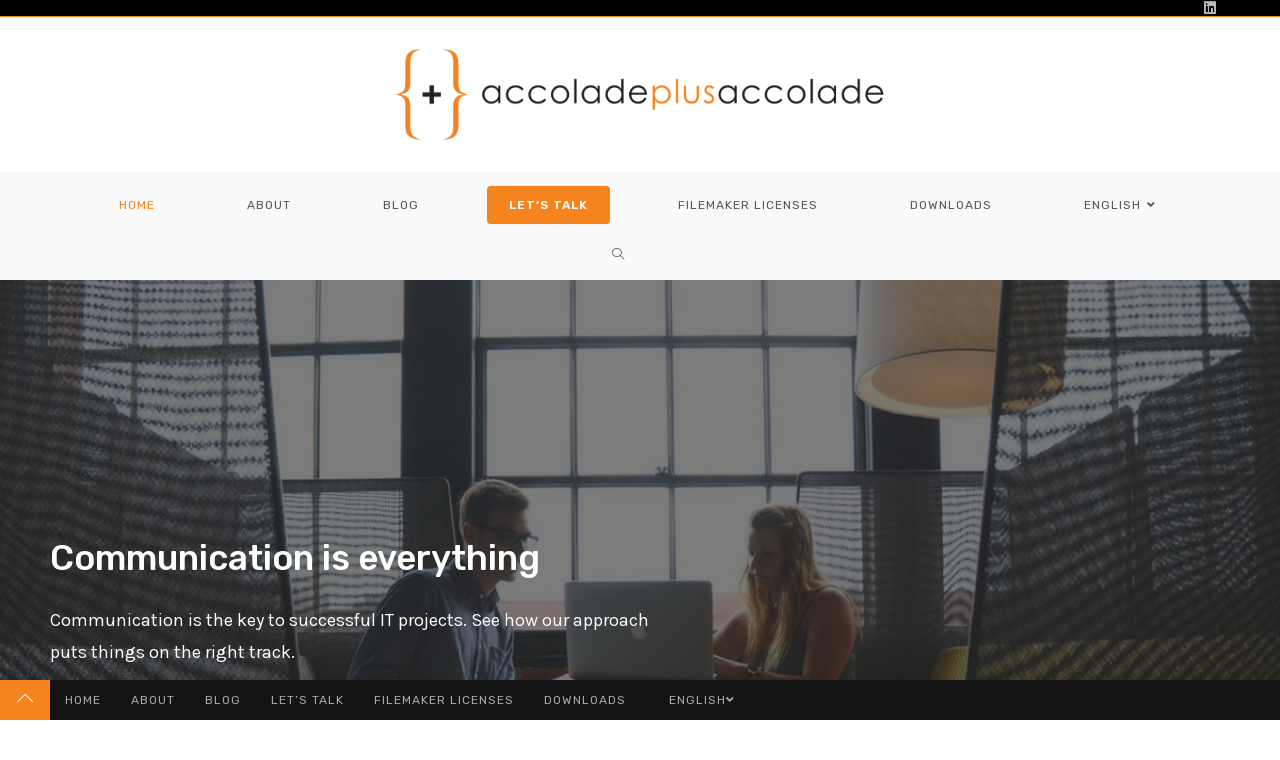

--- FILE ---
content_type: text/html; charset=UTF-8
request_url: https://accoladeplusaccolade.com/
body_size: 26019
content:
<!DOCTYPE html>
<html class="html" lang="en-US">
<head>
	<meta charset="UTF-8">
	<link rel="profile" href="https://gmpg.org/xfn/11">

	<title>Accolade Plus Accolade &#8211; {+}</title>
<meta name='robots' content='max-image-preview:large' />
<link rel="alternate" hreflang="en" href="https://accoladeplusaccolade.com/" />
<link rel="alternate" hreflang="fr" href="https://accoladeplusaccolade.com/fr/" />
<link rel="alternate" hreflang="x-default" href="https://accoladeplusaccolade.com/" />
<meta name="viewport" content="width=device-width, initial-scale=1"><link rel='dns-prefetch' href='//fonts.googleapis.com' />
<link rel="alternate" type="application/rss+xml" title="Accolade Plus Accolade &raquo; Feed" href="https://accoladeplusaccolade.com/feed/" />
		<!-- This site uses the Google Analytics by MonsterInsights plugin v8.24.0 - Using Analytics tracking - https://www.monsterinsights.com/ -->
		<!-- Note: MonsterInsights is not currently configured on this site. The site owner needs to authenticate with Google Analytics in the MonsterInsights settings panel. -->
					<!-- No tracking code set -->
				<!-- / Google Analytics by MonsterInsights -->
		<script>
window._wpemojiSettings = {"baseUrl":"https:\/\/s.w.org\/images\/core\/emoji\/14.0.0\/72x72\/","ext":".png","svgUrl":"https:\/\/s.w.org\/images\/core\/emoji\/14.0.0\/svg\/","svgExt":".svg","source":{"concatemoji":"https:\/\/accoladeplusaccolade.com\/wp-includes\/js\/wp-emoji-release.min.js?ver=6.4.7"}};
/*! This file is auto-generated */
!function(i,n){var o,s,e;function c(e){try{var t={supportTests:e,timestamp:(new Date).valueOf()};sessionStorage.setItem(o,JSON.stringify(t))}catch(e){}}function p(e,t,n){e.clearRect(0,0,e.canvas.width,e.canvas.height),e.fillText(t,0,0);var t=new Uint32Array(e.getImageData(0,0,e.canvas.width,e.canvas.height).data),r=(e.clearRect(0,0,e.canvas.width,e.canvas.height),e.fillText(n,0,0),new Uint32Array(e.getImageData(0,0,e.canvas.width,e.canvas.height).data));return t.every(function(e,t){return e===r[t]})}function u(e,t,n){switch(t){case"flag":return n(e,"\ud83c\udff3\ufe0f\u200d\u26a7\ufe0f","\ud83c\udff3\ufe0f\u200b\u26a7\ufe0f")?!1:!n(e,"\ud83c\uddfa\ud83c\uddf3","\ud83c\uddfa\u200b\ud83c\uddf3")&&!n(e,"\ud83c\udff4\udb40\udc67\udb40\udc62\udb40\udc65\udb40\udc6e\udb40\udc67\udb40\udc7f","\ud83c\udff4\u200b\udb40\udc67\u200b\udb40\udc62\u200b\udb40\udc65\u200b\udb40\udc6e\u200b\udb40\udc67\u200b\udb40\udc7f");case"emoji":return!n(e,"\ud83e\udef1\ud83c\udffb\u200d\ud83e\udef2\ud83c\udfff","\ud83e\udef1\ud83c\udffb\u200b\ud83e\udef2\ud83c\udfff")}return!1}function f(e,t,n){var r="undefined"!=typeof WorkerGlobalScope&&self instanceof WorkerGlobalScope?new OffscreenCanvas(300,150):i.createElement("canvas"),a=r.getContext("2d",{willReadFrequently:!0}),o=(a.textBaseline="top",a.font="600 32px Arial",{});return e.forEach(function(e){o[e]=t(a,e,n)}),o}function t(e){var t=i.createElement("script");t.src=e,t.defer=!0,i.head.appendChild(t)}"undefined"!=typeof Promise&&(o="wpEmojiSettingsSupports",s=["flag","emoji"],n.supports={everything:!0,everythingExceptFlag:!0},e=new Promise(function(e){i.addEventListener("DOMContentLoaded",e,{once:!0})}),new Promise(function(t){var n=function(){try{var e=JSON.parse(sessionStorage.getItem(o));if("object"==typeof e&&"number"==typeof e.timestamp&&(new Date).valueOf()<e.timestamp+604800&&"object"==typeof e.supportTests)return e.supportTests}catch(e){}return null}();if(!n){if("undefined"!=typeof Worker&&"undefined"!=typeof OffscreenCanvas&&"undefined"!=typeof URL&&URL.createObjectURL&&"undefined"!=typeof Blob)try{var e="postMessage("+f.toString()+"("+[JSON.stringify(s),u.toString(),p.toString()].join(",")+"));",r=new Blob([e],{type:"text/javascript"}),a=new Worker(URL.createObjectURL(r),{name:"wpTestEmojiSupports"});return void(a.onmessage=function(e){c(n=e.data),a.terminate(),t(n)})}catch(e){}c(n=f(s,u,p))}t(n)}).then(function(e){for(var t in e)n.supports[t]=e[t],n.supports.everything=n.supports.everything&&n.supports[t],"flag"!==t&&(n.supports.everythingExceptFlag=n.supports.everythingExceptFlag&&n.supports[t]);n.supports.everythingExceptFlag=n.supports.everythingExceptFlag&&!n.supports.flag,n.DOMReady=!1,n.readyCallback=function(){n.DOMReady=!0}}).then(function(){return e}).then(function(){var e;n.supports.everything||(n.readyCallback(),(e=n.source||{}).concatemoji?t(e.concatemoji):e.wpemoji&&e.twemoji&&(t(e.twemoji),t(e.wpemoji)))}))}((window,document),window._wpemojiSettings);
</script>
<style id='wp-emoji-styles-inline-css'>

	img.wp-smiley, img.emoji {
		display: inline !important;
		border: none !important;
		box-shadow: none !important;
		height: 1em !important;
		width: 1em !important;
		margin: 0 0.07em !important;
		vertical-align: -0.1em !important;
		background: none !important;
		padding: 0 !important;
	}
</style>
<style id='classic-theme-styles-inline-css'>
/*! This file is auto-generated */
.wp-block-button__link{color:#fff;background-color:#32373c;border-radius:9999px;box-shadow:none;text-decoration:none;padding:calc(.667em + 2px) calc(1.333em + 2px);font-size:1.125em}.wp-block-file__button{background:#32373c;color:#fff;text-decoration:none}
</style>
<style id='global-styles-inline-css'>
body{--wp--preset--color--black: #000000;--wp--preset--color--cyan-bluish-gray: #abb8c3;--wp--preset--color--white: #ffffff;--wp--preset--color--pale-pink: #f78da7;--wp--preset--color--vivid-red: #cf2e2e;--wp--preset--color--luminous-vivid-orange: #ff6900;--wp--preset--color--luminous-vivid-amber: #fcb900;--wp--preset--color--light-green-cyan: #7bdcb5;--wp--preset--color--vivid-green-cyan: #00d084;--wp--preset--color--pale-cyan-blue: #8ed1fc;--wp--preset--color--vivid-cyan-blue: #0693e3;--wp--preset--color--vivid-purple: #9b51e0;--wp--preset--gradient--vivid-cyan-blue-to-vivid-purple: linear-gradient(135deg,rgba(6,147,227,1) 0%,rgb(155,81,224) 100%);--wp--preset--gradient--light-green-cyan-to-vivid-green-cyan: linear-gradient(135deg,rgb(122,220,180) 0%,rgb(0,208,130) 100%);--wp--preset--gradient--luminous-vivid-amber-to-luminous-vivid-orange: linear-gradient(135deg,rgba(252,185,0,1) 0%,rgba(255,105,0,1) 100%);--wp--preset--gradient--luminous-vivid-orange-to-vivid-red: linear-gradient(135deg,rgba(255,105,0,1) 0%,rgb(207,46,46) 100%);--wp--preset--gradient--very-light-gray-to-cyan-bluish-gray: linear-gradient(135deg,rgb(238,238,238) 0%,rgb(169,184,195) 100%);--wp--preset--gradient--cool-to-warm-spectrum: linear-gradient(135deg,rgb(74,234,220) 0%,rgb(151,120,209) 20%,rgb(207,42,186) 40%,rgb(238,44,130) 60%,rgb(251,105,98) 80%,rgb(254,248,76) 100%);--wp--preset--gradient--blush-light-purple: linear-gradient(135deg,rgb(255,206,236) 0%,rgb(152,150,240) 100%);--wp--preset--gradient--blush-bordeaux: linear-gradient(135deg,rgb(254,205,165) 0%,rgb(254,45,45) 50%,rgb(107,0,62) 100%);--wp--preset--gradient--luminous-dusk: linear-gradient(135deg,rgb(255,203,112) 0%,rgb(199,81,192) 50%,rgb(65,88,208) 100%);--wp--preset--gradient--pale-ocean: linear-gradient(135deg,rgb(255,245,203) 0%,rgb(182,227,212) 50%,rgb(51,167,181) 100%);--wp--preset--gradient--electric-grass: linear-gradient(135deg,rgb(202,248,128) 0%,rgb(113,206,126) 100%);--wp--preset--gradient--midnight: linear-gradient(135deg,rgb(2,3,129) 0%,rgb(40,116,252) 100%);--wp--preset--font-size--small: 13px;--wp--preset--font-size--medium: 20px;--wp--preset--font-size--large: 36px;--wp--preset--font-size--x-large: 42px;--wp--preset--spacing--20: 0.44rem;--wp--preset--spacing--30: 0.67rem;--wp--preset--spacing--40: 1rem;--wp--preset--spacing--50: 1.5rem;--wp--preset--spacing--60: 2.25rem;--wp--preset--spacing--70: 3.38rem;--wp--preset--spacing--80: 5.06rem;--wp--preset--shadow--natural: 6px 6px 9px rgba(0, 0, 0, 0.2);--wp--preset--shadow--deep: 12px 12px 50px rgba(0, 0, 0, 0.4);--wp--preset--shadow--sharp: 6px 6px 0px rgba(0, 0, 0, 0.2);--wp--preset--shadow--outlined: 6px 6px 0px -3px rgba(255, 255, 255, 1), 6px 6px rgba(0, 0, 0, 1);--wp--preset--shadow--crisp: 6px 6px 0px rgba(0, 0, 0, 1);}:where(.is-layout-flex){gap: 0.5em;}:where(.is-layout-grid){gap: 0.5em;}body .is-layout-flow > .alignleft{float: left;margin-inline-start: 0;margin-inline-end: 2em;}body .is-layout-flow > .alignright{float: right;margin-inline-start: 2em;margin-inline-end: 0;}body .is-layout-flow > .aligncenter{margin-left: auto !important;margin-right: auto !important;}body .is-layout-constrained > .alignleft{float: left;margin-inline-start: 0;margin-inline-end: 2em;}body .is-layout-constrained > .alignright{float: right;margin-inline-start: 2em;margin-inline-end: 0;}body .is-layout-constrained > .aligncenter{margin-left: auto !important;margin-right: auto !important;}body .is-layout-constrained > :where(:not(.alignleft):not(.alignright):not(.alignfull)){max-width: var(--wp--style--global--content-size);margin-left: auto !important;margin-right: auto !important;}body .is-layout-constrained > .alignwide{max-width: var(--wp--style--global--wide-size);}body .is-layout-flex{display: flex;}body .is-layout-flex{flex-wrap: wrap;align-items: center;}body .is-layout-flex > *{margin: 0;}body .is-layout-grid{display: grid;}body .is-layout-grid > *{margin: 0;}:where(.wp-block-columns.is-layout-flex){gap: 2em;}:where(.wp-block-columns.is-layout-grid){gap: 2em;}:where(.wp-block-post-template.is-layout-flex){gap: 1.25em;}:where(.wp-block-post-template.is-layout-grid){gap: 1.25em;}.has-black-color{color: var(--wp--preset--color--black) !important;}.has-cyan-bluish-gray-color{color: var(--wp--preset--color--cyan-bluish-gray) !important;}.has-white-color{color: var(--wp--preset--color--white) !important;}.has-pale-pink-color{color: var(--wp--preset--color--pale-pink) !important;}.has-vivid-red-color{color: var(--wp--preset--color--vivid-red) !important;}.has-luminous-vivid-orange-color{color: var(--wp--preset--color--luminous-vivid-orange) !important;}.has-luminous-vivid-amber-color{color: var(--wp--preset--color--luminous-vivid-amber) !important;}.has-light-green-cyan-color{color: var(--wp--preset--color--light-green-cyan) !important;}.has-vivid-green-cyan-color{color: var(--wp--preset--color--vivid-green-cyan) !important;}.has-pale-cyan-blue-color{color: var(--wp--preset--color--pale-cyan-blue) !important;}.has-vivid-cyan-blue-color{color: var(--wp--preset--color--vivid-cyan-blue) !important;}.has-vivid-purple-color{color: var(--wp--preset--color--vivid-purple) !important;}.has-black-background-color{background-color: var(--wp--preset--color--black) !important;}.has-cyan-bluish-gray-background-color{background-color: var(--wp--preset--color--cyan-bluish-gray) !important;}.has-white-background-color{background-color: var(--wp--preset--color--white) !important;}.has-pale-pink-background-color{background-color: var(--wp--preset--color--pale-pink) !important;}.has-vivid-red-background-color{background-color: var(--wp--preset--color--vivid-red) !important;}.has-luminous-vivid-orange-background-color{background-color: var(--wp--preset--color--luminous-vivid-orange) !important;}.has-luminous-vivid-amber-background-color{background-color: var(--wp--preset--color--luminous-vivid-amber) !important;}.has-light-green-cyan-background-color{background-color: var(--wp--preset--color--light-green-cyan) !important;}.has-vivid-green-cyan-background-color{background-color: var(--wp--preset--color--vivid-green-cyan) !important;}.has-pale-cyan-blue-background-color{background-color: var(--wp--preset--color--pale-cyan-blue) !important;}.has-vivid-cyan-blue-background-color{background-color: var(--wp--preset--color--vivid-cyan-blue) !important;}.has-vivid-purple-background-color{background-color: var(--wp--preset--color--vivid-purple) !important;}.has-black-border-color{border-color: var(--wp--preset--color--black) !important;}.has-cyan-bluish-gray-border-color{border-color: var(--wp--preset--color--cyan-bluish-gray) !important;}.has-white-border-color{border-color: var(--wp--preset--color--white) !important;}.has-pale-pink-border-color{border-color: var(--wp--preset--color--pale-pink) !important;}.has-vivid-red-border-color{border-color: var(--wp--preset--color--vivid-red) !important;}.has-luminous-vivid-orange-border-color{border-color: var(--wp--preset--color--luminous-vivid-orange) !important;}.has-luminous-vivid-amber-border-color{border-color: var(--wp--preset--color--luminous-vivid-amber) !important;}.has-light-green-cyan-border-color{border-color: var(--wp--preset--color--light-green-cyan) !important;}.has-vivid-green-cyan-border-color{border-color: var(--wp--preset--color--vivid-green-cyan) !important;}.has-pale-cyan-blue-border-color{border-color: var(--wp--preset--color--pale-cyan-blue) !important;}.has-vivid-cyan-blue-border-color{border-color: var(--wp--preset--color--vivid-cyan-blue) !important;}.has-vivid-purple-border-color{border-color: var(--wp--preset--color--vivid-purple) !important;}.has-vivid-cyan-blue-to-vivid-purple-gradient-background{background: var(--wp--preset--gradient--vivid-cyan-blue-to-vivid-purple) !important;}.has-light-green-cyan-to-vivid-green-cyan-gradient-background{background: var(--wp--preset--gradient--light-green-cyan-to-vivid-green-cyan) !important;}.has-luminous-vivid-amber-to-luminous-vivid-orange-gradient-background{background: var(--wp--preset--gradient--luminous-vivid-amber-to-luminous-vivid-orange) !important;}.has-luminous-vivid-orange-to-vivid-red-gradient-background{background: var(--wp--preset--gradient--luminous-vivid-orange-to-vivid-red) !important;}.has-very-light-gray-to-cyan-bluish-gray-gradient-background{background: var(--wp--preset--gradient--very-light-gray-to-cyan-bluish-gray) !important;}.has-cool-to-warm-spectrum-gradient-background{background: var(--wp--preset--gradient--cool-to-warm-spectrum) !important;}.has-blush-light-purple-gradient-background{background: var(--wp--preset--gradient--blush-light-purple) !important;}.has-blush-bordeaux-gradient-background{background: var(--wp--preset--gradient--blush-bordeaux) !important;}.has-luminous-dusk-gradient-background{background: var(--wp--preset--gradient--luminous-dusk) !important;}.has-pale-ocean-gradient-background{background: var(--wp--preset--gradient--pale-ocean) !important;}.has-electric-grass-gradient-background{background: var(--wp--preset--gradient--electric-grass) !important;}.has-midnight-gradient-background{background: var(--wp--preset--gradient--midnight) !important;}.has-small-font-size{font-size: var(--wp--preset--font-size--small) !important;}.has-medium-font-size{font-size: var(--wp--preset--font-size--medium) !important;}.has-large-font-size{font-size: var(--wp--preset--font-size--large) !important;}.has-x-large-font-size{font-size: var(--wp--preset--font-size--x-large) !important;}
.wp-block-navigation a:where(:not(.wp-element-button)){color: inherit;}
:where(.wp-block-post-template.is-layout-flex){gap: 1.25em;}:where(.wp-block-post-template.is-layout-grid){gap: 1.25em;}
:where(.wp-block-columns.is-layout-flex){gap: 2em;}:where(.wp-block-columns.is-layout-grid){gap: 2em;}
.wp-block-pullquote{font-size: 1.5em;line-height: 1.6;}
</style>
<link rel='stylesheet' id='wpml-blocks-css' href='https://accoladeplusaccolade.com/wp-content/plugins/sitepress-multilingual-cms/dist/css/blocks/styles.css?ver=4.6.9' media='all' />
<link rel='stylesheet' id='wpml-legacy-horizontal-list-0-css' href='https://accoladeplusaccolade.com/wp-content/plugins/sitepress-multilingual-cms/templates/language-switchers/legacy-list-horizontal/style.min.css?ver=1' media='all' />
<link rel='stylesheet' id='wpml-menu-item-0-css' href='https://accoladeplusaccolade.com/wp-content/plugins/sitepress-multilingual-cms/templates/language-switchers/menu-item/style.min.css?ver=1' media='all' />
<link rel='stylesheet' id='eae-css-css' href='https://accoladeplusaccolade.com/wp-content/plugins/addon-elements-for-elementor-page-builder/assets/css/eae.min.css?ver=1.13' media='all' />
<link rel='stylesheet' id='eae-peel-css-css' href='https://accoladeplusaccolade.com/wp-content/plugins/addon-elements-for-elementor-page-builder/assets/lib/peel/peel.css?ver=1.13' media='all' />
<link rel='stylesheet' id='font-awesome-4-shim-css' href='https://accoladeplusaccolade.com/wp-content/plugins/elementor/assets/lib/font-awesome/css/v4-shims.min.css?ver=1.0' media='all' />
<link rel='stylesheet' id='font-awesome-5-all-css' href='https://accoladeplusaccolade.com/wp-content/plugins/elementor/assets/lib/font-awesome/css/all.min.css?ver=1.0' media='all' />
<link rel='stylesheet' id='vegas-css-css' href='https://accoladeplusaccolade.com/wp-content/plugins/addon-elements-for-elementor-page-builder/assets/lib/vegas/vegas.min.css?ver=2.4.0' media='all' />
<link rel='stylesheet' id='cms-navigation-style-base-css' href='https://accoladeplusaccolade.com/wp-content/plugins/wpml-cms-nav/res/css/cms-navigation-base.css?ver=1.5.5' media='screen' />
<link rel='stylesheet' id='cms-navigation-style-css' href='https://accoladeplusaccolade.com/wp-content/plugins/wpml-cms-nav/res/css/cms-navigation.css?ver=1.5.5' media='screen' />
<link rel='stylesheet' id='elementor-frontend-css' href='https://accoladeplusaccolade.com/wp-content/plugins/elementor/assets/css/frontend.min.css?ver=3.19.2' media='all' />
<link rel='stylesheet' id='elementor-post-390-css' href='https://accoladeplusaccolade.com/wp-content/uploads/elementor/css/post-390.css?ver=1708402991' media='all' />
<link rel='stylesheet' id='font-awesome-css' href='https://accoladeplusaccolade.com/wp-content/themes/oceanwp/assets/fonts/fontawesome/css/all.min.css?ver=6.4.2' media='all' />
<link rel='stylesheet' id='simple-line-icons-css' href='https://accoladeplusaccolade.com/wp-content/themes/oceanwp/assets/css/third/simple-line-icons.min.css?ver=2.4.0' media='all' />
<link rel='stylesheet' id='oceanwp-style-css' href='https://accoladeplusaccolade.com/wp-content/themes/oceanwp/assets/css/style.min.css?ver=3.5.3' media='all' />
<link rel='stylesheet' id='oceanwp-google-font-rubik-css' href='//fonts.googleapis.com/css?family=Rubik%3A100%2C200%2C300%2C400%2C500%2C600%2C700%2C800%2C900%2C100i%2C200i%2C300i%2C400i%2C500i%2C600i%2C700i%2C800i%2C900i&#038;subset=latin&#038;display=swap&#038;ver=6.4.7' media='all' />
<link rel='stylesheet' id='elementor-icons-css' href='https://accoladeplusaccolade.com/wp-content/plugins/elementor/assets/lib/eicons/css/elementor-icons.min.css?ver=5.27.0' media='all' />
<link rel='stylesheet' id='swiper-css' href='https://accoladeplusaccolade.com/wp-content/plugins/elementor/assets/lib/swiper/css/swiper.min.css?ver=5.3.6' media='all' />
<link rel='stylesheet' id='elementor-post-1396-css' href='https://accoladeplusaccolade.com/wp-content/uploads/elementor/css/post-1396.css?ver=1708402991' media='all' />
<link rel='stylesheet' id='elementor-pro-css' href='https://accoladeplusaccolade.com/wp-content/plugins/elementor-pro/assets/css/frontend.min.css?ver=3.19.2' media='all' />
<link rel='stylesheet' id='elementor-global-css' href='https://accoladeplusaccolade.com/wp-content/uploads/elementor/css/global.css?ver=1708402995' media='all' />
<link rel='stylesheet' id='elementor-post-26-css' href='https://accoladeplusaccolade.com/wp-content/uploads/elementor/css/post-26.css?ver=1708402997' media='all' />
<link rel='stylesheet' id='oe-widgets-style-css' href='https://accoladeplusaccolade.com/wp-content/plugins/ocean-extra/assets/css/widgets.css?ver=6.4.7' media='all' />
<link rel='stylesheet' id='oss-social-share-style-css' href='https://accoladeplusaccolade.com/wp-content/plugins/ocean-social-sharing/assets/css/style.min.css?ver=6.4.7' media='all' />
<link rel='stylesheet' id='opl-style-css' href='https://accoladeplusaccolade.com/wp-content/plugins/ocean-popup-login/assets/css/style.min.css?ver=6.4.7' media='all' />
<link rel='stylesheet' id='op-photoswipe-css' href='https://accoladeplusaccolade.com/wp-content/plugins/ocean-portfolio/assets/vendors/PhotoSwipe/photoswipe.css?ver=6.4.7' media='all' />
<link rel='stylesheet' id='op-photoswipe-default-skin-css' href='https://accoladeplusaccolade.com/wp-content/plugins/ocean-portfolio/assets/vendors/PhotoSwipe/default-skin/default-skin.css?ver=6.4.7' media='all' />
<link rel='stylesheet' id='op-style-css' href='https://accoladeplusaccolade.com/wp-content/plugins/ocean-portfolio/assets/css/style.min.css?ver=6.4.7' media='all' />
<link rel='stylesheet' id='ow-perfect-scrollbar-css' href='https://accoladeplusaccolade.com/wp-content/themes/oceanwp/assets/css/third/perfect-scrollbar.css?ver=1.5.0' media='all' />
<link rel='stylesheet' id='osp-side-panel-style-css' href='https://accoladeplusaccolade.com/wp-content/plugins/ocean-side-panel/assets/css/style.min.css?ver=6.4.7' media='all' />
<link rel='stylesheet' id='osf-style-css' href='https://accoladeplusaccolade.com/wp-content/plugins/ocean-sticky-footer/assets/css/style.min.css?ver=6.4.7' media='all' />
<link rel='stylesheet' id='osh-styles-css' href='https://accoladeplusaccolade.com/wp-content/plugins/ocean-sticky-header/assets/css/style.min.css?ver=6.4.7' media='all' />
<link rel='stylesheet' id='google-fonts-1-css' href='https://fonts.googleapis.com/css?family=Roboto%3A100%2C100italic%2C200%2C200italic%2C300%2C300italic%2C400%2C400italic%2C500%2C500italic%2C600%2C600italic%2C700%2C700italic%2C800%2C800italic%2C900%2C900italic%7CRoboto+Slab%3A100%2C100italic%2C200%2C200italic%2C300%2C300italic%2C400%2C400italic%2C500%2C500italic%2C600%2C600italic%2C700%2C700italic%2C800%2C800italic%2C900%2C900italic%7CPlayball%3A100%2C100italic%2C200%2C200italic%2C300%2C300italic%2C400%2C400italic%2C500%2C500italic%2C600%2C600italic%2C700%2C700italic%2C800%2C800italic%2C900%2C900italic%7CKarla%3A100%2C100italic%2C200%2C200italic%2C300%2C300italic%2C400%2C400italic%2C500%2C500italic%2C600%2C600italic%2C700%2C700italic%2C800%2C800italic%2C900%2C900italic&#038;display=auto&#038;ver=6.4.7' media='all' />
<link rel='stylesheet' id='elementor-icons-shared-0-css' href='https://accoladeplusaccolade.com/wp-content/plugins/elementor/assets/lib/font-awesome/css/fontawesome.min.css?ver=5.15.3' media='all' />
<link rel='stylesheet' id='elementor-icons-fa-solid-css' href='https://accoladeplusaccolade.com/wp-content/plugins/elementor/assets/lib/font-awesome/css/solid.min.css?ver=5.15.3' media='all' />
<link rel='stylesheet' id='elementor-icons-fa-brands-css' href='https://accoladeplusaccolade.com/wp-content/plugins/elementor/assets/lib/font-awesome/css/brands.min.css?ver=5.15.3' media='all' />
<link rel='stylesheet' id='elementor-icons-fa-regular-css' href='https://accoladeplusaccolade.com/wp-content/plugins/elementor/assets/lib/font-awesome/css/regular.min.css?ver=5.15.3' media='all' />
<link rel="preconnect" href="https://fonts.gstatic.com/" crossorigin><script src="https://accoladeplusaccolade.com/wp-content/plugins/addon-elements-for-elementor-page-builder/assets/js/iconHelper.js?ver=1.0" id="eae-iconHelper-js"></script>
<script src="https://accoladeplusaccolade.com/wp-includes/js/jquery/jquery.min.js?ver=3.7.1" id="jquery-core-js"></script>
<script src="https://accoladeplusaccolade.com/wp-includes/js/jquery/jquery-migrate.min.js?ver=3.4.1" id="jquery-migrate-js"></script>
<script id="wpml-browser-redirect-js-extra">
var wpml_browser_redirect_params = {"pageLanguage":"en","languageUrls":{"en_us":"https:\/\/accoladeplusaccolade.com\/","en":"https:\/\/accoladeplusaccolade.com\/","us":"https:\/\/accoladeplusaccolade.com\/","fr_fr":"https:\/\/accoladeplusaccolade.com\/fr\/","fr":"https:\/\/accoladeplusaccolade.com\/fr\/"},"cookie":{"name":"_icl_visitor_lang_js","domain":"accoladeplusaccolade.com","path":"\/","expiration":24}};
</script>
<script src="https://accoladeplusaccolade.com/wp-content/plugins/sitepress-multilingual-cms/dist/js/browser-redirect/app.js?ver=4.6.9" id="wpml-browser-redirect-js"></script>
<link rel="https://api.w.org/" href="https://accoladeplusaccolade.com/wp-json/" /><link rel="alternate" type="application/json" href="https://accoladeplusaccolade.com/wp-json/wp/v2/pages/26" /><link rel="EditURI" type="application/rsd+xml" title="RSD" href="https://accoladeplusaccolade.com/xmlrpc.php?rsd" />
<meta name="generator" content="WordPress 6.4.7" />
<link rel="canonical" href="https://accoladeplusaccolade.com/" />
<link rel='shortlink' href='https://accoladeplusaccolade.com/' />
<link rel="alternate" type="application/json+oembed" href="https://accoladeplusaccolade.com/wp-json/oembed/1.0/embed?url=https%3A%2F%2Faccoladeplusaccolade.com%2F" />
<link rel="alternate" type="text/xml+oembed" href="https://accoladeplusaccolade.com/wp-json/oembed/1.0/embed?url=https%3A%2F%2Faccoladeplusaccolade.com%2F&#038;format=xml" />
<meta name="generator" content="WPML ver:4.6.9 stt:1,4;" />
	<link rel="preconnect" href="https://fonts.googleapis.com">
	<link rel="preconnect" href="https://fonts.gstatic.com">
	<link href='https://fonts.googleapis.com/css2?display=swap&family=Karla&family=Rubik:wght@300;500;700' rel='stylesheet'>		<script>
			document.documentElement.className = document.documentElement.className.replace( 'no-js', 'js' );
		</script>
				<style>
			.no-js img.lazyload { display: none; }
			figure.wp-block-image img.lazyloading { min-width: 150px; }
							.lazyload, .lazyloading { opacity: 0; }
				.lazyloaded {
					opacity: 1;
					transition: opacity 400ms;
					transition-delay: 0ms;
				}
					</style>
		<meta name="generator" content="Elementor 3.19.2; features: e_optimized_assets_loading, additional_custom_breakpoints, block_editor_assets_optimize, e_image_loading_optimization; settings: css_print_method-external, google_font-enabled, font_display-auto">

<!-- Meta Pixel Code -->
<script type='text/javascript'>
!function(f,b,e,v,n,t,s){if(f.fbq)return;n=f.fbq=function(){n.callMethod?
n.callMethod.apply(n,arguments):n.queue.push(arguments)};if(!f._fbq)f._fbq=n;
n.push=n;n.loaded=!0;n.version='2.0';n.queue=[];t=b.createElement(e);t.async=!0;
t.src=v;s=b.getElementsByTagName(e)[0];s.parentNode.insertBefore(t,s)}(window,
document,'script','https://connect.facebook.net/en_US/fbevents.js?v=next');
</script>
<!-- End Meta Pixel Code -->

      <script type='text/javascript'>
        var url = window.location.origin + '?ob=open-bridge';
        fbq('set', 'openbridge', '758145964882186', url);
      </script>
    <script type='text/javascript'>fbq('init', '758145964882186', {}, {
    "agent": "wordpress-6.4.7-3.0.14"
})</script><script type='text/javascript'>
    fbq('track', 'PageView', []);
  </script>
<!-- Meta Pixel Code -->
<noscript>
<img height="1" width="1" style="display:none" alt="fbpx"
src="https://www.facebook.com/tr?id=758145964882186&ev=PageView&noscript=1" />
</noscript>
<!-- End Meta Pixel Code -->
<link rel="icon" href="https://accoladeplusaccolade.com/wp-content/uploads/2019/12/Accolade_logoseul_clr-150x150.png" sizes="32x32" />
<link rel="icon" href="https://accoladeplusaccolade.com/wp-content/uploads/2019/12/Accolade_logoseul_clr.png" sizes="192x192" />
<link rel="apple-touch-icon" href="https://accoladeplusaccolade.com/wp-content/uploads/2019/12/Accolade_logoseul_clr.png" />
<meta name="msapplication-TileImage" content="https://accoladeplusaccolade.com/wp-content/uploads/2019/12/Accolade_logoseul_clr.png" />
		<style id="wp-custom-css">
			.effect-four #site-navigation-wrap .dropdown-menu >li >a.menu-link >span:before{font-family:"Didact Gothic";font-size:36px;position:relative;top:3px;margin-right:6px;content:'{';-webkit-transform:translateX(20px);-moz-transform:translateX(20px);-ms-transform:translateX(20px);-o-transform:translateX(20px);transform:translateX(20px)}.effect-four #site-navigation-wrap .dropdown-menu >li >a.menu-link >span:after{font-family:"Didact Gothic";font-size:36px;position:relative;top:3px;margin-left:6px;content:'}';-webkit-transform:translateX(-20px);-moz-transform:translateX(-20px);-ms-transform:translateX(-20px);-o-transform:translateX(-20px);transform:translateX(-20px)}		</style>
			<style id="egf-frontend-styles" type="text/css">
		p {font-family: 'Karla', sans-serif;font-size: 18px;font-style: normal;font-weight: 400;} h1 {font-family: 'Rubik', sans-serif;font-style: normal;font-weight: 700;} h2 {font-family: 'Rubik', sans-serif;font-style: normal;font-weight: 500;} h3 {font-family: 'Rubik', sans-serif;font-style: normal;font-weight: 500;} h4 {font-family: 'Rubik', sans-serif;font-style: normal;font-weight: 300;} h5 {font-family: 'Rubik', sans-serif;font-style: normal;font-weight: 300;} h6 {font-family: 'Rubik', sans-serif;font-style: normal;font-weight: 300;} 	</style>
	<!-- OceanWP CSS -->
<style type="text/css">
.background-image-page-header-overlay{opacity:0.6}/* General CSS */a:hover,a.light:hover,.theme-heading .text::before,.theme-heading .text::after,#top-bar-content >a:hover,#top-bar-social li.oceanwp-email a:hover,#site-navigation-wrap .dropdown-menu >li >a:hover,#site-header.medium-header #medium-searchform button:hover,.oceanwp-mobile-menu-icon a:hover,.blog-entry.post .blog-entry-header .entry-title a:hover,.blog-entry.post .blog-entry-readmore a:hover,.blog-entry.thumbnail-entry .blog-entry-category a,ul.meta li a:hover,.dropcap,.single nav.post-navigation .nav-links .title,body .related-post-title a:hover,body #wp-calendar caption,body .contact-info-widget.default i,body .contact-info-widget.big-icons i,body .custom-links-widget .oceanwp-custom-links li a:hover,body .custom-links-widget .oceanwp-custom-links li a:hover:before,body .posts-thumbnails-widget li a:hover,body .social-widget li.oceanwp-email a:hover,.comment-author .comment-meta .comment-reply-link,#respond #cancel-comment-reply-link:hover,#footer-widgets .footer-box a:hover,#footer-bottom a:hover,#footer-bottom #footer-bottom-menu a:hover,.sidr a:hover,.sidr-class-dropdown-toggle:hover,.sidr-class-menu-item-has-children.active >a,.sidr-class-menu-item-has-children.active >a >.sidr-class-dropdown-toggle,input[type=checkbox]:checked:before{color:#f5831e}.single nav.post-navigation .nav-links .title .owp-icon use,.blog-entry.post .blog-entry-readmore a:hover .owp-icon use,body .contact-info-widget.default .owp-icon use,body .contact-info-widget.big-icons .owp-icon use{stroke:#f5831e}input[type="button"],input[type="reset"],input[type="submit"],button[type="submit"],.button,#site-navigation-wrap .dropdown-menu >li.btn >a >span,.thumbnail:hover i,.post-quote-content,.omw-modal .omw-close-modal,body .contact-info-widget.big-icons li:hover i,body div.wpforms-container-full .wpforms-form input[type=submit],body div.wpforms-container-full .wpforms-form button[type=submit],body div.wpforms-container-full .wpforms-form .wpforms-page-button,#opl-login-form .opl-button,#opl-login-form .input-wrap .opl-focus-line{background-color:#f5831e}.thumbnail:hover .link-post-svg-icon{background-color:#f5831e}body .contact-info-widget.big-icons li:hover .owp-icon{background-color:#f5831e}.widget-title{border-color:#f5831e}blockquote{border-color:#f5831e}#searchform-dropdown{border-color:#f5831e}.dropdown-menu .sub-menu{border-color:#f5831e}.blog-entry.large-entry .blog-entry-readmore a:hover{border-color:#f5831e}.oceanwp-newsletter-form-wrap input[type="email"]:focus{border-color:#f5831e}.social-widget li.oceanwp-email a:hover{border-color:#f5831e}#respond #cancel-comment-reply-link:hover{border-color:#f5831e}body .contact-info-widget.big-icons li:hover i{border-color:#f5831e}#footer-widgets .oceanwp-newsletter-form-wrap input[type="email"]:focus{border-color:#f5831e}blockquote,.wp-block-quote{border-left-color:#f5831e}body .contact-info-widget.big-icons li:hover .owp-icon{border-color:#f5831e}input[type="button"]:hover,input[type="reset"]:hover,input[type="submit"]:hover,button[type="submit"]:hover,input[type="button"]:focus,input[type="reset"]:focus,input[type="submit"]:focus,button[type="submit"]:focus,.button:hover,.button:focus,#site-navigation-wrap .dropdown-menu >li.btn >a:hover >span,.post-quote-author,.omw-modal .omw-close-modal:hover,body div.wpforms-container-full .wpforms-form input[type=submit]:hover,body div.wpforms-container-full .wpforms-form button[type=submit]:hover,body div.wpforms-container-full .wpforms-form .wpforms-page-button:hover,#opl-login-form .opl-button:active,#opl-login-form .opl-button:hover{background-color:#ff9651}a{color:#f5831e}a .owp-icon use{stroke:#f5831e}a:hover{color:#f4ba73}a:hover .owp-icon use{stroke:#f4ba73}.page-header .page-header-title,.page-header.background-image-page-header .page-header-title{color:rgba(255,255,255,0)}.site-breadcrumbs a:hover,.background-image-page-header .site-breadcrumbs a:hover{color:#b7b7b7}.site-breadcrumbs a:hover .owp-icon use,.background-image-page-header .site-breadcrumbs a:hover .owp-icon use{stroke:#b7b7b7}#scroll-top{background-color:#4f6df5}#scroll-top:hover{background-color:#4e93f4}body .theme-button,body input[type="submit"],body button[type="submit"],body button,body .button,body div.wpforms-container-full .wpforms-form input[type=submit],body div.wpforms-container-full .wpforms-form button[type=submit],body div.wpforms-container-full .wpforms-form .wpforms-page-button{background-color:#f5831e}body .theme-button:hover,body input[type="submit"]:hover,body button[type="submit"]:hover,body button:hover,body .button:hover,body div.wpforms-container-full .wpforms-form input[type=submit]:hover,body div.wpforms-container-full .wpforms-form input[type=submit]:active,body div.wpforms-container-full .wpforms-form button[type=submit]:hover,body div.wpforms-container-full .wpforms-form button[type=submit]:active,body div.wpforms-container-full .wpforms-form .wpforms-page-button:hover,body div.wpforms-container-full .wpforms-form .wpforms-page-button:active{background-color:#ffa163}/* Blog CSS */.single-post .background-image-page-header .page-header-inner,.single-post .background-image-page-header .site-breadcrumbs{text-align:left}/* Header CSS */#site-header.medium-header #site-navigation-wrap .dropdown-menu >li >a,#site-header.medium-header .oceanwp-mobile-menu-icon a{line-height:50px}#site-header.has-header-media .overlay-header-media{background-color:rgba(0,0,0,0.5)}#site-logo #site-logo-inner a img,#site-header.center-header #site-navigation-wrap .middle-site-logo a img{max-width:500px}#site-header #site-logo #site-logo-inner a img,#site-header.center-header #site-navigation-wrap .middle-site-logo a img{max-height:500px}#site-logo a.site-logo-text:hover{color:#e8e8e8}.effect-one #site-navigation-wrap .dropdown-menu >li >a.menu-link >span:after,.effect-three #site-navigation-wrap .dropdown-menu >li >a.menu-link >span:after,.effect-five #site-navigation-wrap .dropdown-menu >li >a.menu-link >span:before,.effect-five #site-navigation-wrap .dropdown-menu >li >a.menu-link >span:after,.effect-nine #site-navigation-wrap .dropdown-menu >li >a.menu-link >span:before,.effect-nine #site-navigation-wrap .dropdown-menu >li >a.menu-link >span:after{background-color:#f5831e}.effect-four #site-navigation-wrap .dropdown-menu >li >a.menu-link >span:before,.effect-four #site-navigation-wrap .dropdown-menu >li >a.menu-link >span:after,.effect-seven #site-navigation-wrap .dropdown-menu >li >a.menu-link:hover >span:after,.effect-seven #site-navigation-wrap .dropdown-menu >li.sfHover >a.menu-link >span:after{color:#f5831e}.effect-seven #site-navigation-wrap .dropdown-menu >li >a.menu-link:hover >span:after,.effect-seven #site-navigation-wrap .dropdown-menu >li.sfHover >a.menu-link >span:after{text-shadow:10px 0 #f5831e,-10px 0 #f5831e}#site-navigation-wrap .dropdown-menu >li >a:hover,.oceanwp-mobile-menu-icon a:hover,#searchform-header-replace-close:hover{color:#f5831e}#site-navigation-wrap .dropdown-menu >li >a:hover .owp-icon use,.oceanwp-mobile-menu-icon a:hover .owp-icon use,#searchform-header-replace-close:hover .owp-icon use{stroke:#f5831e}#site-navigation-wrap .dropdown-menu >.current-menu-item >a,#site-navigation-wrap .dropdown-menu >.current-menu-ancestor >a,#site-navigation-wrap .dropdown-menu >.current-menu-item >a:hover,#site-navigation-wrap .dropdown-menu >.current-menu-ancestor >a:hover{color:#f5831e}.dropdown-menu ul li a.menu-link:hover{color:#919191}.dropdown-menu ul li a.menu-link:hover .owp-icon use{stroke:#919191}/* Top Bar CSS */#top-bar-wrap,.oceanwp-top-bar-sticky{background-color:#000000}#top-bar-wrap{border-color:#f5831e}#top-bar-content a,#top-bar-social-alt a{color:#f5831e}#top-bar-content a:hover,#top-bar-social-alt a:hover{color:#ff6600}/* Footer Widgets CSS */#footer-widgets{padding:0}#footer-widgets,#footer-widgets p,#footer-widgets li a:before,#footer-widgets .contact-info-widget span.oceanwp-contact-title,#footer-widgets .recent-posts-date,#footer-widgets .recent-posts-comments,#footer-widgets .widget-recent-posts-icons li .fa{color:#ffffff}#footer-widgets .footer-box a:hover,#footer-widgets a:hover{color:#f4f4f4}/* Footer Bottom CSS */#footer-bottom{padding:0}#footer-bottom{background-color:#353535}/* Social Sharing CSS */.entry-share.minimal ul li a{border-color:#f5831e}.entry-share.minimal ul li a{color:#ffb584}.entry-share.minimal ul li a .oss-icon{fill:#ffb584}/* Portfolio CSS */@media (max-width:480px){.portfolio-entries .portfolio-filters li{width:100%}}.portfolio-entries .portfolio-entry-thumbnail .overlay{background-color:rgba(0,0,0,0.4)}.portfolio-entries .portfolio-entry-thumbnail .portfolio-overlay-icons li a{border-color:rgba(255,255,255,0.4)}/* Side Panel CSS */#side-panel-wrap #side-panel-content{padding:20px 30px 30px 30px}/* Sticky Footer CSS */.osf-footer .site-footer{opacity:1}#footer-bar .osf-left li.osf-btn a{background-color:#f5831e}#footer-bar .osf-left li.osf-btn a:hover{color:#000000}#footer-bar .osf-left li.osf-btn a:hover .owp-icon use{stroke:#000000}#footer-bar .osf-left li.menu-item a:hover{background-color:#f5831e}#footer-bar .osf-left li.menu-item a:hover{color:#000000}#footer-bar .osf-right li #scroll-top{background-color:#f5831e}#footer-bar .osf-right li #scroll-top:hover{background-color:#f5831e}#footer-bar .osf-right li #scroll-top:hover{color:#000000}#footer-bar .osf-right li #scroll-top:hover .owp-icon use{stroke:#000000}#footer-bar .osf-left li.menu-item a,#footer-bar .osf-text{font-family:Rubik}/* Sticky Header CSS */.is-sticky #site-header.shrink-header #site-logo #site-logo-inner,.is-sticky #site-header.shrink-header .oceanwp-social-menu .social-menu-inner,.is-sticky #site-header.shrink-header.full_screen-header .menu-bar-inner,.after-header-content .after-header-content-inner{height:30px}.is-sticky #site-header.shrink-header #site-navigation-wrap .dropdown-menu >li >a,.is-sticky #site-header.shrink-header .oceanwp-mobile-menu-icon a,.after-header-content .after-header-content-inner >a,.after-header-content .after-header-content-inner >div >a{line-height:30px}.is-sticky #site-header,.ocean-sticky-top-bar-holder.is-sticky #top-bar-wrap,.is-sticky .header-top{opacity:0.75}.is-sticky #site-header,.is-sticky #searchform-header-replace{background-color:#ffffff!important}.is-sticky #site-navigation-wrap .dropdown-menu >li >a,.is-sticky .oceanwp-mobile-menu-icon a,.is-sticky #searchform-header-replace-close{color:#191919}.is-sticky #site-navigation-wrap .dropdown-menu >li >a:hover,.is-sticky .oceanwp-mobile-menu-icon a:hover,.is-sticky #searchform-header-replace-close:hover{color:#f5831e}.is-sticky #site-navigation-wrap .dropdown-menu >.current-menu-item >a,.is-sticky #site-navigation-wrap .dropdown-menu >.current-menu-parent >a >span,.is-sticky #site-navigation-wrap .dropdown-menu >.current-menu-item >a:hover,.is-sticky #site-navigation-wrap .dropdown-menu >.current-menu-parent >a:hover >span{color:#f5831e}/* Typography CSS */h1,h2,h3,h4,h5,h6,.theme-heading,.widget-title,.oceanwp-widget-recent-posts-title,.comment-reply-title,.entry-title,.sidebar-box .widget-title{font-family:Rubik}h1{font-family:Rubik}h2{font-family:Rubik}h3{font-family:Rubik}h4{font-family:Rubik}#site-logo a.site-logo-text{font-size:30px;letter-spacing:1px}#site-navigation-wrap .dropdown-menu >li >a,#site-header.full_screen-header .fs-dropdown-menu >li >a,#site-header.top-header #site-navigation-wrap .dropdown-menu >li >a,#site-header.center-header #site-navigation-wrap .dropdown-menu >li >a,#site-header.medium-header #site-navigation-wrap .dropdown-menu >li >a,.oceanwp-mobile-menu-icon a{font-family:Rubik}.dropdown-menu ul li a.menu-link,#site-header.full_screen-header .fs-dropdown-menu ul.sub-menu li a{font-family:Rubik}.sidr-class-dropdown-menu li a,a.sidr-class-toggle-sidr-close,#mobile-dropdown ul li a,body #mobile-fullscreen ul li a{font-family:Rubik}.page-header .page-header-title,.page-header.background-image-page-header .page-header-title{font-family:Rubik}.blog-entry.post .blog-entry-header .entry-title a{font-family:Rubik}.single-post .entry-title{font-family:Rubik}#footer-bottom #footer-bottom-menu{font-family:Rubik}
</style></head>

<body class="home page-template-default page page-id-26 wp-custom-logo wp-embed-responsive oceanwp-theme dropdown-mobile medium-header-style no-header-border default-breakpoint content-full-screen has-topbar page-with-background-title page-header-disabled osp-right osp-no-breakpoint osp-no-displace osf-footer elementor-default elementor-kit-1396 elementor-page elementor-page-26" itemscope="itemscope" itemtype="https://schema.org/WebPage">

	
	
	<div id="outer-wrap" class="site clr">

		<a class="skip-link screen-reader-text" href="#main">Skip to content</a>

		
		<div id="wrap" class="clr">

			

<div id="top-bar-wrap" class="clr top-bar-sticky">

	<div id="top-bar" class="clr container">

		
		<div id="top-bar-inner" class="clr">

			
	<div id="top-bar-content" class="clr has-content top-bar-left">

		
		
			
				<span class="topbar-content">

					<span class="oceanwp-breadcrumb"></span>
				</span>

				
	</div><!-- #top-bar-content -->



<div id="top-bar-social" class="clr top-bar-right">

	<ul class="clr" aria-label="Social links">

		<li class="oceanwp-linkedin"><a href="https://www.linkedin.com/company/accoladeplusaccolade" aria-label="LinkedIn (opens in a new tab)" target="_blank" rel="noopener noreferrer"><i class=" fab fa-linkedin" aria-hidden="true" role="img"></i></a></li>
	</ul>

</div><!-- #top-bar-social -->

		</div><!-- #top-bar-inner -->

		
	</div><!-- #top-bar -->

</div><!-- #top-bar-wrap -->


			
<header id="site-header" class="medium-header hidden-menu header-replace effect-four clr fixed-scroll shrink-header has-sticky-mobile" data-height="30" itemscope="itemscope" itemtype="https://schema.org/WPHeader" role="banner">

	
		

<div id="site-header-inner" class="clr">

	
		<div class="top-header-wrap clr">
			<div class="container clr">
				<div class="top-header-inner clr">

					
						<div class="top-col clr col-1 logo-col">

							

<div id="site-logo" class="clr has-sticky-logo" itemscope itemtype="https://schema.org/Brand" >

	
	<div id="site-logo-inner" class="clr">

		<a href="https://accoladeplusaccolade.com/" class="custom-logo-link" rel="home" aria-current="page"><img fetchpriority="high" width="2560" height="484"   alt="Accolade Plus Accolade" decoding="async" data-srcset="https://accoladeplusaccolade.com/wp-content/uploads/2019/12/Accolade_logo_sigle_sign_hor_clr-scaled.png 1x, https://accoladeplusaccolade.com/wp-content/uploads/2019/12/Accolade_logo_sigle_sign_hor_clr-scaled.png 2x"  data-src="https://accoladeplusaccolade.com/wp-content/uploads/2019/12/Accolade_logo_sigle_sign_hor_clr-scaled.png" data-sizes="(max-width: 2560px) 100vw, 2560px" class="custom-logo lazyload" src="[data-uri]" /><noscript><img fetchpriority="high" width="2560" height="484" src="https://accoladeplusaccolade.com/wp-content/uploads/2019/12/Accolade_logo_sigle_sign_hor_clr-scaled.png" class="custom-logo" alt="Accolade Plus Accolade" decoding="async" srcset="https://accoladeplusaccolade.com/wp-content/uploads/2019/12/Accolade_logo_sigle_sign_hor_clr-scaled.png 1x, https://accoladeplusaccolade.com/wp-content/uploads/2019/12/Accolade_logo_sigle_sign_hor_clr-scaled.png 2x" sizes="(max-width: 2560px) 100vw, 2560px" /></noscript></a><a href="https://accoladeplusaccolade.com/" class="sticky-logo-link" rel="home" itemprop="url"><img   width="2560" height="484" alt="Accolade Plus Accolade" itemprop="url" data-srcset="https://accoladeplusaccolade.com/wp-content/uploads/2019/12/Accolade_logo_sigle_sign_hor_clr-scaled.png 1x, https://accoladeplusaccolade.com/wp-content/uploads/2019/12/Accolade_logo_sigle_sign_hor_clr-scaled.png 2x" data-src="https://accoladeplusaccolade.com/wp-content/uploads/2019/12/Accolade_logo_sigle_sign_hor_clr-scaled.png" class="sticky-logo lazyload" src="[data-uri]" /><noscript><img src="https://accoladeplusaccolade.com/wp-content/uploads/2019/12/Accolade_logo_sigle_sign_hor_clr-scaled.png" class="sticky-logo" width="2560" height="484" alt="Accolade Plus Accolade" itemprop="url" srcset="https://accoladeplusaccolade.com/wp-content/uploads/2019/12/Accolade_logo_sigle_sign_hor_clr-scaled.png 1x, https://accoladeplusaccolade.com/wp-content/uploads/2019/12/Accolade_logo_sigle_sign_hor_clr-scaled.png 2x"/></noscript></a>
	</div><!-- #site-logo-inner -->

	
	
</div><!-- #site-logo -->


						</div>

						
				</div>
			</div>
		</div>

		
	<div class="bottom-header-wrap clr">

					<div id="site-navigation-wrap" class="clr center-menu">
			
			
							<div class="container clr">
				
			<nav id="site-navigation" class="navigation main-navigation clr" itemscope="itemscope" itemtype="https://schema.org/SiteNavigationElement" role="navigation" >

				<ul id="menu-main-menu" class="main-menu dropdown-menu sf-menu"><li id="menu-item-634" class="menu-item menu-item-type-post_type menu-item-object-page menu-item-home current-menu-item page_item page-item-26 current_page_item menu-item-634"><a href="https://accoladeplusaccolade.com/" class="menu-link"><span class="text-wrap">Home</span></a></li><li id="menu-item-630" class="menu-item menu-item-type-post_type menu-item-object-page menu-item-630"><a href="https://accoladeplusaccolade.com/about/" class="menu-link"><span class="text-wrap">About</span></a></li><li id="menu-item-631" class="menu-item menu-item-type-post_type menu-item-object-page menu-item-631"><a href="https://accoladeplusaccolade.com/blog/" class="menu-link"><span class="text-wrap">Blog</span></a></li><li id="menu-item-632" class="btn menu-item menu-item-type-post_type menu-item-object-page menu-item-632"><a href="https://accoladeplusaccolade.com/contact/" class="menu-link"><span class="text-wrap">Let&#8217;s Talk</span></a></li><li id="menu-item-1626" class="menu-item menu-item-type-post_type menu-item-object-page menu-item-1626"><a href="https://accoladeplusaccolade.com/filemaker-licenses/" class="menu-link"><span class="text-wrap">FileMaker Licenses</span></a></li><li id="menu-item-1699" class="menu-item menu-item-type-post_type menu-item-object-page menu-item-1699"><a href="https://accoladeplusaccolade.com/downloads/" class="menu-link"><span class="text-wrap">Downloads</span></a></li><li id="menu-item-wpml-ls-15-en" class="menu-item wpml-ls-slot-15 wpml-ls-item wpml-ls-item-en wpml-ls-current-language wpml-ls-menu-item wpml-ls-first-item menu-item-type-wpml_ls_menu_item menu-item-object-wpml_ls_menu_item menu-item-has-children dropdown menu-item-wpml-ls-15-en"><a title="English" href="https://accoladeplusaccolade.com/" class="menu-link"><span class="text-wrap"><span class="wpml-ls-native" lang="en">English</span><i class="nav-arrow fa fa-angle-down" aria-hidden="true" role="img"></i></span></a>
<ul class="sub-menu">
	<li id="menu-item-wpml-ls-15-fr" class="menu-item wpml-ls-slot-15 wpml-ls-item wpml-ls-item-fr wpml-ls-menu-item wpml-ls-last-item menu-item-type-wpml_ls_menu_item menu-item-object-wpml_ls_menu_item menu-item-wpml-ls-15-fr"><a title="Français" href="https://accoladeplusaccolade.com/fr/" class="menu-link"><span class="text-wrap"><span class="wpml-ls-native" lang="fr">Français</span></span></a></li></ul>
</li><li class="search-toggle-li" ><a href="https://accoladeplusaccolade.com/#" class="site-search-toggle search-header-replace-toggle"><span class="screen-reader-text">Toggle website search</span><i class=" icon-magnifier" aria-hidden="true" role="img"></i></a></li><li class="side-panel-li"><a href="#" class="side-panel-btn"></a></li></ul>
<div id="searchform-header-replace" class="header-searchform-wrap clr" >
<form method="get" action="https://accoladeplusaccolade.com/" class="header-searchform">
		<span class="screen-reader-text">Search this website</span>
		<input aria-label="Submit search" type="search" name="s" autocomplete="off" value="" placeholder="Type then hit enter to search..." />
				<input type='hidden' name='lang' value='en' />	</form>
	<span id="searchform-header-replace-close" aria-label="Close this search form"><i class=" icon-close" aria-hidden="true" role="img"></i></span>
</div><!-- #searchform-header-replace -->

			</nav><!-- #site-navigation -->

							</div>
				
			
					</div><!-- #site-navigation-wrap -->
			
		
	
		
	
	<div class="oceanwp-mobile-menu-icon clr mobile-right">

		
		
		
		<a href="https://accoladeplusaccolade.com/#mobile-menu-toggle" class="mobile-menu"  aria-label="Mobile Menu">
							<i class="fa fa-bars" aria-hidden="true"></i>
								<span class="oceanwp-text">Menu</span>
				<span class="oceanwp-close-text">Close</span>
						</a>

		
		
		<a href="#" class="side-panel-btn"></a>
	</div><!-- #oceanwp-mobile-menu-navbar -->

	

		
<div id="mobile-dropdown" class="clr" >

	<nav class="clr" itemscope="itemscope" itemtype="https://schema.org/SiteNavigationElement">

		
	<div id="mobile-nav" class="navigation clr">

		<ul id="menu-main-menu-1" class="menu"><li class="menu-item menu-item-type-post_type menu-item-object-page menu-item-home current-menu-item page_item page-item-26 current_page_item menu-item-634"><a href="https://accoladeplusaccolade.com/" aria-current="page">Home</a></li>
<li class="menu-item menu-item-type-post_type menu-item-object-page menu-item-630"><a href="https://accoladeplusaccolade.com/about/">About</a></li>
<li class="menu-item menu-item-type-post_type menu-item-object-page menu-item-631"><a href="https://accoladeplusaccolade.com/blog/">Blog</a></li>
<li class="btn menu-item menu-item-type-post_type menu-item-object-page menu-item-632"><a href="https://accoladeplusaccolade.com/contact/">Let&#8217;s Talk</a></li>
<li class="menu-item menu-item-type-post_type menu-item-object-page menu-item-1626"><a href="https://accoladeplusaccolade.com/filemaker-licenses/">FileMaker Licenses</a></li>
<li class="menu-item menu-item-type-post_type menu-item-object-page menu-item-1699"><a href="https://accoladeplusaccolade.com/downloads/">Downloads</a></li>
<li class="menu-item wpml-ls-slot-15 wpml-ls-item wpml-ls-item-en wpml-ls-current-language wpml-ls-menu-item wpml-ls-first-item menu-item-type-wpml_ls_menu_item menu-item-object-wpml_ls_menu_item menu-item-has-children menu-item-wpml-ls-15-en"><a title="English" href="https://accoladeplusaccolade.com/"><span class="wpml-ls-native" lang="en">English</span></a>
<ul class="sub-menu">
	<li class="menu-item wpml-ls-slot-15 wpml-ls-item wpml-ls-item-fr wpml-ls-menu-item wpml-ls-last-item menu-item-type-wpml_ls_menu_item menu-item-object-wpml_ls_menu_item menu-item-wpml-ls-15-fr"><a title="Français" href="https://accoladeplusaccolade.com/fr/"><span class="wpml-ls-native" lang="fr">Français</span></a></li>
</ul>
</li>
</ul>
	</div>


<div id="mobile-menu-search" class="clr">
	<form aria-label="Search this website" method="get" action="https://accoladeplusaccolade.com/" class="mobile-searchform">
		<input aria-label="Insert search query" value="" class="field" id="ocean-mobile-search-1" type="search" name="s" autocomplete="off" placeholder="Search" />
		<button aria-label="Submit search" type="submit" class="searchform-submit">
			<i class=" icon-magnifier" aria-hidden="true" role="img"></i>		</button>
				<input type='hidden' name='lang' value='en' />	</form>
</div><!-- .mobile-menu-search -->

	</nav>

</div>

	</div>

</div><!-- #site-header-inner -->


		
		
</header><!-- #site-header -->


			
			<main id="main" class="site-main clr"  role="main">

				
	
	<div id="content-wrap" class="container clr">

		
		<div id="primary" class="content-area clr">

			
			<div id="content" class="site-content clr">

				
				
<article class="single-page-article clr">

	
<div class="entry clr" itemprop="text">

	
			<div data-elementor-type="wp-post" data-elementor-id="26" class="elementor elementor-26" data-elementor-post-type="page">
						<section class="has_eae_slider elementor-section elementor-top-section elementor-element elementor-element-36f5dde elementor-section-height-full elementor-section-boxed elementor-section-height-default elementor-section-items-middle" data-id="36f5dde" data-element_type="section" data-settings="{&quot;background_background&quot;:&quot;classic&quot;}">
							<div class="elementor-background-overlay"></div>
							<div class="elementor-container elementor-column-gap-default">
					<div class="has_eae_slider elementor-column elementor-col-50 elementor-top-column elementor-element elementor-element-e36e402" data-id="e36e402" data-element_type="column">
			<div class="elementor-widget-wrap elementor-element-populated">
						<section class="has_eae_slider elementor-section elementor-inner-section elementor-element elementor-element-228ef81 elementor-section-boxed elementor-section-height-default elementor-section-height-default" data-id="228ef81" data-element_type="section">
						<div class="elementor-container elementor-column-gap-default">
					<div class="has_eae_slider elementor-column elementor-col-100 elementor-inner-column elementor-element elementor-element-0b2c0e6" data-id="0b2c0e6" data-element_type="column">
			<div class="elementor-widget-wrap elementor-element-populated">
						<div class="elementor-element elementor-element-9b65794 elementor-widget elementor-widget-heading" data-id="9b65794" data-element_type="widget" data-widget_type="heading.default">
				<div class="elementor-widget-container">
			<h2 class="elementor-heading-title elementor-size-default">Communication is everything</h2>		</div>
				</div>
				<div class="elementor-element elementor-element-b7496bd elementor-widget elementor-widget-text-editor" data-id="b7496bd" data-element_type="widget" data-widget_type="text-editor.default">
				<div class="elementor-widget-container">
							<p>Communication is the key to successful IT projects. See how our approach puts things on the right track.</p>						</div>
				</div>
					</div>
		</div>
					</div>
		</section>
				<section class="has_eae_slider elementor-section elementor-inner-section elementor-element elementor-element-69e5fff elementor-section-boxed elementor-section-height-default elementor-section-height-default" data-id="69e5fff" data-element_type="section">
						<div class="elementor-container elementor-column-gap-default">
					<div class="has_eae_slider elementor-column elementor-col-33 elementor-inner-column elementor-element elementor-element-702da1f" data-id="702da1f" data-element_type="column">
			<div class="elementor-widget-wrap elementor-element-populated">
						<div class="elementor-element elementor-element-1c6f7c0 elementor-align-justify elementor-widget elementor-widget-button" data-id="1c6f7c0" data-element_type="widget" data-widget_type="button.default">
				<div class="elementor-widget-container">
					<div class="elementor-button-wrapper">
			<a class="elementor-button elementor-button-link elementor-size-sm elementor-animation-grow" href="/communication">
						<span class="elementor-button-content-wrapper">
						<span class="elementor-button-text">See the process</span>
		</span>
					</a>
		</div>
				</div>
				</div>
					</div>
		</div>
				<div class="has_eae_slider elementor-column elementor-col-33 elementor-inner-column elementor-element elementor-element-6f8162e" data-id="6f8162e" data-element_type="column">
			<div class="elementor-widget-wrap elementor-element-populated">
						<div class="elementor-element elementor-element-3c54ce9 elementor-align-justify elementor-widget elementor-widget-button" data-id="3c54ce9" data-element_type="widget" data-widget_type="button.default">
				<div class="elementor-widget-container">
					<div class="elementor-button-wrapper">
			<a class="elementor-button elementor-button-link elementor-size-sm elementor-animation-grow" href="/about">
						<span class="elementor-button-content-wrapper">
						<span class="elementor-button-text">About {+}</span>
		</span>
					</a>
		</div>
				</div>
				</div>
					</div>
		</div>
				<div class="has_eae_slider elementor-column elementor-col-33 elementor-inner-column elementor-element elementor-element-6496408" data-id="6496408" data-element_type="column">
			<div class="elementor-widget-wrap">
							</div>
		</div>
					</div>
		</section>
					</div>
		</div>
				<div class="has_eae_slider elementor-column elementor-col-50 elementor-top-column elementor-element elementor-element-e62c82d" data-id="e62c82d" data-element_type="column">
			<div class="elementor-widget-wrap">
							</div>
		</div>
					</div>
		</section>
				<section class="has_eae_slider elementor-section elementor-top-section elementor-element elementor-element-d93dc70 elementor-section-boxed elementor-section-height-default elementor-section-height-default" data-id="d93dc70" data-element_type="section" data-settings="{&quot;background_background&quot;:&quot;classic&quot;}">
						<div class="elementor-container elementor-column-gap-default">
					<div class="has_eae_slider elementor-column elementor-col-100 elementor-top-column elementor-element elementor-element-bd7509b" data-id="bd7509b" data-element_type="column">
			<div class="elementor-widget-wrap elementor-element-populated">
						<div class="elementor-element elementor-element-3f0c23f elementor-widget elementor-widget-spacer" data-id="3f0c23f" data-element_type="widget" data-widget_type="spacer.default">
				<div class="elementor-widget-container">
					<div class="elementor-spacer">
			<div class="elementor-spacer-inner"></div>
		</div>
				</div>
				</div>
				<div class="elementor-element elementor-element-ff430e3 elementor-widget elementor-widget-heading" data-id="ff430e3" data-element_type="widget" data-widget_type="heading.default">
				<div class="elementor-widget-container">
			<h2 class="elementor-heading-title elementor-size-default">Achieve more with less: tomorrow's business recipe for success.</h2>		</div>
				</div>
				<div class="elementor-element elementor-element-7214c7e elementor-widget elementor-widget-text-editor" data-id="7214c7e" data-element_type="widget" data-widget_type="text-editor.default">
				<div class="elementor-widget-container">
							<p>With our help, be ready today.</p>						</div>
				</div>
					</div>
		</div>
					</div>
		</section>
				<section class="has_eae_slider elementor-section elementor-top-section elementor-element elementor-element-7cdac6c elementor-section-boxed elementor-section-height-default elementor-section-height-default" data-id="7cdac6c" data-element_type="section">
						<div class="elementor-container elementor-column-gap-default">
					<div class="has_eae_slider elementor-column elementor-col-100 elementor-top-column elementor-element elementor-element-c1a8b55" data-id="c1a8b55" data-element_type="column">
			<div class="elementor-widget-wrap elementor-element-populated">
						<div class="elementor-element elementor-element-c4cbab1 elementor-widget elementor-widget-spacer" data-id="c4cbab1" data-element_type="widget" data-widget_type="spacer.default">
				<div class="elementor-widget-container">
					<div class="elementor-spacer">
			<div class="elementor-spacer-inner"></div>
		</div>
				</div>
				</div>
				<div class="elementor-element elementor-element-496e2fc elementor-widget elementor-widget-heading" data-id="496e2fc" data-element_type="widget" data-widget_type="heading.default">
				<div class="elementor-widget-container">
			<h2 class="elementor-heading-title elementor-size-default">A clever person solves a problem.<br>A wise person avoids it.</h2>		</div>
				</div>
				<div class="elementor-element elementor-element-f3c28bc elementor-widget elementor-widget-heading" data-id="f3c28bc" data-element_type="widget" data-widget_type="heading.default">
				<div class="elementor-widget-container">
			<h2 class="elementor-heading-title elementor-size-default">- Albert Einstein</h2>		</div>
				</div>
					</div>
		</div>
					</div>
		</section>
				<section class="has_eae_slider elementor-section elementor-top-section elementor-element elementor-element-303b22be elementor-section-boxed elementor-section-height-default elementor-section-height-default" data-id="303b22be" data-element_type="section">
						<div class="elementor-container elementor-column-gap-default">
					<div class="has_eae_slider elementor-column elementor-col-100 elementor-top-column elementor-element elementor-element-5827de85" data-id="5827de85" data-element_type="column" data-settings="{&quot;background_background&quot;:&quot;classic&quot;}">
			<div class="elementor-widget-wrap elementor-element-populated">
						<div class="elementor-element elementor-element-1ef983c elementor-widget elementor-widget-heading" data-id="1ef983c" data-element_type="widget" data-widget_type="heading.default">
				<div class="elementor-widget-container">
			<h2 class="elementor-heading-title elementor-size-default">Everything FileMaker</h2>		</div>
				</div>
				<section class="has_eae_slider elementor-section elementor-inner-section elementor-element elementor-element-4f635507 elementor-section-boxed elementor-section-height-default elementor-section-height-default" data-id="4f635507" data-element_type="section">
						<div class="elementor-container elementor-column-gap-wider">
					<div class="has_eae_slider elementor-column elementor-col-33 elementor-inner-column elementor-element elementor-element-6ef6192a" data-id="6ef6192a" data-element_type="column">
			<div class="elementor-widget-wrap elementor-element-populated">
						<div class="elementor-element elementor-element-33af6379 elementor-view-framed elementor-shape-circle elementor-position-top elementor-mobile-position-top elementor-widget elementor-widget-icon-box" data-id="33af6379" data-element_type="widget" data-widget_type="icon-box.default">
				<div class="elementor-widget-container">
					<div class="elementor-icon-box-wrapper">
						<div class="elementor-icon-box-icon">
				<span  class="elementor-icon elementor-animation-">
				<i aria-hidden="true" class="fas fa-paint-brush"></i>				</span>
			</div>
						<div class="elementor-icon-box-content">
				<h3 class="elementor-icon-box-title">
					<span  >
						Design					</span>
				</h3>
									<p class="elementor-icon-box-description">
						Your system requires a lot of training?<br>You feel like you wrestle with it?<br>A re-design can solve that, and more...					</p>
							</div>
		</div>
				</div>
				</div>
				<div class="elementor-element elementor-element-7720aed7 elementor-align-center elementor-hidden-desktop elementor-hidden-tablet elementor-hidden-phone elementor-widget elementor-widget-button" data-id="7720aed7" data-element_type="widget" data-widget_type="button.default">
				<div class="elementor-widget-container">
					<div class="elementor-button-wrapper">
			<a class="elementor-button elementor-button-link elementor-size-sm elementor-animation-grow" href="#">
						<span class="elementor-button-content-wrapper">
						<span class="elementor-button-text">Learn More</span>
		</span>
					</a>
		</div>
				</div>
				</div>
					</div>
		</div>
				<div class="has_eae_slider elementor-column elementor-col-33 elementor-inner-column elementor-element elementor-element-54ac2b3" data-id="54ac2b3" data-element_type="column">
			<div class="elementor-widget-wrap elementor-element-populated">
						<div class="elementor-element elementor-element-49cf27cd elementor-view-framed elementor-shape-circle elementor-position-top elementor-mobile-position-top elementor-widget elementor-widget-icon-box" data-id="49cf27cd" data-element_type="widget" data-widget_type="icon-box.default">
				<div class="elementor-widget-container">
					<div class="elementor-icon-box-wrapper">
						<div class="elementor-icon-box-icon">
				<span  class="elementor-icon elementor-animation-">
				<i aria-hidden="true" class="fas fa-code"></i>				</span>
			</div>
						<div class="elementor-icon-box-content">
				<h3 class="elementor-icon-box-title">
					<span  >
						Development					</span>
				</h3>
									<p class="elementor-icon-box-description">
						Whether you need to add features <br>to your system or need a new system altogether, you are at the right place.					</p>
							</div>
		</div>
				</div>
				</div>
				<div class="elementor-element elementor-element-995485 elementor-align-center elementor-hidden-desktop elementor-hidden-tablet elementor-hidden-phone elementor-widget elementor-widget-button" data-id="995485" data-element_type="widget" data-widget_type="button.default">
				<div class="elementor-widget-container">
					<div class="elementor-button-wrapper">
			<a class="elementor-button elementor-button-link elementor-size-sm elementor-animation-grow" href="#">
						<span class="elementor-button-content-wrapper">
						<span class="elementor-button-text">Join Us</span>
		</span>
					</a>
		</div>
				</div>
				</div>
					</div>
		</div>
				<div class="has_eae_slider elementor-column elementor-col-33 elementor-inner-column elementor-element elementor-element-6459a316" data-id="6459a316" data-element_type="column">
			<div class="elementor-widget-wrap elementor-element-populated">
						<div class="elementor-element elementor-element-5128dc1f elementor-view-framed elementor-shape-circle elementor-position-top elementor-mobile-position-top elementor-widget elementor-widget-icon-box" data-id="5128dc1f" data-element_type="widget" data-widget_type="icon-box.default">
				<div class="elementor-widget-container">
					<div class="elementor-icon-box-wrapper">
						<div class="elementor-icon-box-icon">
				<span  class="elementor-icon elementor-animation-">
				<i aria-hidden="true" class="far fa-life-ring"></i>				</span>
			</div>
						<div class="elementor-icon-box-content">
				<h3 class="elementor-icon-box-title">
					<span  >
						Support					</span>
				</h3>
									<p class="elementor-icon-box-description">
						When you are in a tough spot, knowing that help is one phone call away can give you peace of mind. We're here to help.					</p>
							</div>
		</div>
				</div>
				</div>
				<div class="elementor-element elementor-element-566884fc elementor-align-center elementor-hidden-desktop elementor-hidden-tablet elementor-hidden-phone elementor-widget elementor-widget-button" data-id="566884fc" data-element_type="widget" data-widget_type="button.default">
				<div class="elementor-widget-container">
					<div class="elementor-button-wrapper">
			<a class="elementor-button elementor-button-link elementor-size-sm elementor-animation-grow" href="#">
						<span class="elementor-button-content-wrapper">
						<span class="elementor-button-text">Get Support</span>
		</span>
					</a>
		</div>
				</div>
				</div>
					</div>
		</div>
					</div>
		</section>
					</div>
		</div>
					</div>
		</section>
				<section class="has_eae_slider elementor-section elementor-top-section elementor-element elementor-element-21603f2 elementor-section-height-min-height elementor-section-content-middle elementor-section-boxed elementor-section-height-default elementor-section-items-middle" data-id="21603f2" data-element_type="section" data-settings="{&quot;background_background&quot;:&quot;classic&quot;}">
						<div class="elementor-container elementor-column-gap-default">
					<div class="has_eae_slider elementor-column elementor-col-33 elementor-top-column elementor-element elementor-element-aec5a48" data-id="aec5a48" data-element_type="column">
			<div class="elementor-widget-wrap elementor-element-populated">
						<div class="elementor-element elementor-element-5bf5be2 elementor-widget elementor-widget-image" data-id="5bf5be2" data-element_type="widget" data-widget_type="image.default">
				<div class="elementor-widget-container">
													<img decoding="async"  title="Accolade_logo_for_ColorBckgrd" alt="Accolade_logo_for_ColorBckgrd" loading="lazy" data-src="https://accoladeplusaccolade.com/wp-content/uploads/elementor/thumbs/Accolade_logo_for_ColorBckgrd-qk2fc82e55i8w46cgty9hq63a3lvysp2wxe53govb8.png" class="lazyload" src="[data-uri]" /><noscript><img decoding="async" src="https://accoladeplusaccolade.com/wp-content/uploads/elementor/thumbs/Accolade_logo_for_ColorBckgrd-qk2fc82e55i8w46cgty9hq63a3lvysp2wxe53govb8.png" title="Accolade_logo_for_ColorBckgrd" alt="Accolade_logo_for_ColorBckgrd" loading="lazy" /></noscript>													</div>
				</div>
					</div>
		</div>
				<div class="has_eae_slider elementor-column elementor-col-33 elementor-top-column elementor-element elementor-element-990fb94" data-id="990fb94" data-element_type="column">
			<div class="elementor-widget-wrap elementor-element-populated">
						<div class="elementor-element elementor-element-2b7f091 elementor-widget elementor-widget-heading" data-id="2b7f091" data-element_type="widget" data-widget_type="heading.default">
				<div class="elementor-widget-container">
			<h1 class="elementor-heading-title elementor-size-default">=</h1>		</div>
				</div>
					</div>
		</div>
				<div class="has_eae_slider elementor-column elementor-col-33 elementor-top-column elementor-element elementor-element-7bf3f53" data-id="7bf3f53" data-element_type="column">
			<div class="elementor-widget-wrap elementor-element-populated">
						<div class="elementor-element elementor-element-7d27127 elementor-widget elementor-widget-image" data-id="7d27127" data-element_type="widget" data-widget_type="image.default">
				<div class="elementor-widget-container">
													<img loading="lazy" decoding="async" width="495" height="115"   alt="" data-srcset="https://accoladeplusaccolade.com/wp-content/uploads/2020/03/ClarisPartner_White.png 495w, https://accoladeplusaccolade.com/wp-content/uploads/2020/03/ClarisPartner_White-300x70.png 300w"  data-src="https://accoladeplusaccolade.com/wp-content/uploads/2020/03/ClarisPartner_White.png" data-sizes="(max-width: 495px) 100vw, 495px" class="attachment-medium_large size-medium_large wp-image-1338 lazyload" src="[data-uri]" /><noscript><img loading="lazy" decoding="async" width="495" height="115" src="https://accoladeplusaccolade.com/wp-content/uploads/2020/03/ClarisPartner_White.png" class="attachment-medium_large size-medium_large wp-image-1338" alt="" srcset="https://accoladeplusaccolade.com/wp-content/uploads/2020/03/ClarisPartner_White.png 495w, https://accoladeplusaccolade.com/wp-content/uploads/2020/03/ClarisPartner_White-300x70.png 300w" sizes="(max-width: 495px) 100vw, 495px" /></noscript>													</div>
				</div>
					</div>
		</div>
					</div>
		</section>
				<section class="has_eae_slider elementor-section elementor-top-section elementor-element elementor-element-4f8d3f1b elementor-section-content-middle elementor-hidden-desktop elementor-hidden-tablet elementor-hidden-phone elementor-section-boxed elementor-section-height-default elementor-section-height-default" data-id="4f8d3f1b" data-element_type="section" data-settings="{&quot;background_background&quot;:&quot;classic&quot;}">
						<div class="elementor-container elementor-column-gap-no">
					<div class="has_eae_slider elementor-column elementor-col-100 elementor-top-column elementor-element elementor-element-71bc4106" data-id="71bc4106" data-element_type="column">
			<div class="elementor-widget-wrap elementor-element-populated">
						<div class="elementor-element elementor-element-7eeeadd3 elementor-widget elementor-widget-heading" data-id="7eeeadd3" data-element_type="widget" data-widget_type="heading.default">
				<div class="elementor-widget-container">
			<h4 class="elementor-heading-title elementor-size-default">Our Services</h4>		</div>
				</div>
				<div class="elementor-element elementor-element-3507f21 oew-divider-center elementor-widget elementor-widget-oew-divider" data-id="3507f21" data-element_type="widget" data-widget_type="oew-divider.default">
				<div class="elementor-widget-container">
			
		<div class="oew-divider-wrap">
			<div class="oew-divider oew-divider-before"></div>
			<div class="oew-divider-middle">
				<i aria-hidden="true" class="fas fa-star"></i>			</div>
			<div class="oew-divider oew-divider-after"></div>
		</div>

				</div>
				</div>
				<section class="has_eae_slider elementor-section elementor-inner-section elementor-element elementor-element-77acc133 elementor-section-boxed elementor-section-height-default elementor-section-height-default" data-id="77acc133" data-element_type="section">
						<div class="elementor-container elementor-column-gap-default">
					<div class="has_eae_slider elementor-column elementor-col-33 elementor-inner-column elementor-element elementor-element-24d4eebe" data-id="24d4eebe" data-element_type="column">
			<div class="elementor-widget-wrap elementor-element-populated">
						<div class="elementor-element elementor-element-30b6e75c elementor-view-default elementor-position-top elementor-mobile-position-top elementor-widget elementor-widget-icon-box" data-id="30b6e75c" data-element_type="widget" data-widget_type="icon-box.default">
				<div class="elementor-widget-container">
					<div class="elementor-icon-box-wrapper">
						<div class="elementor-icon-box-icon">
				<span  class="elementor-icon elementor-animation-grow">
				<i aria-hidden="true" class="far fa-chart-bar"></i>				</span>
			</div>
						<div class="elementor-icon-box-content">
				<h3 class="elementor-icon-box-title">
					<span  >
						Brand Strategy					</span>
				</h3>
									<p class="elementor-icon-box-description">
						Phasellus hendrerit risus a libero porta hendrerit. Aenean sed sem pharetra laoreet.					</p>
							</div>
		</div>
				</div>
				</div>
					</div>
		</div>
				<div class="has_eae_slider elementor-column elementor-col-33 elementor-inner-column elementor-element elementor-element-48d11477" data-id="48d11477" data-element_type="column">
			<div class="elementor-widget-wrap elementor-element-populated">
						<div class="elementor-element elementor-element-646cff77 elementor-view-default elementor-position-top elementor-mobile-position-top elementor-widget elementor-widget-icon-box" data-id="646cff77" data-element_type="widget" data-widget_type="icon-box.default">
				<div class="elementor-widget-container">
					<div class="elementor-icon-box-wrapper">
						<div class="elementor-icon-box-icon">
				<span  class="elementor-icon elementor-animation-grow">
				<i aria-hidden="true" class="fab fa-adn"></i>				</span>
			</div>
						<div class="elementor-icon-box-content">
				<h3 class="elementor-icon-box-title">
					<span  >
						Graphic design					</span>
				</h3>
									<p class="elementor-icon-box-description">
						Phasellus hendrerit risus a libero porta hendrerit. Aenean sed sem pharetra laoreet.					</p>
							</div>
		</div>
				</div>
				</div>
					</div>
		</div>
				<div class="has_eae_slider elementor-column elementor-col-33 elementor-inner-column elementor-element elementor-element-2a92e721" data-id="2a92e721" data-element_type="column">
			<div class="elementor-widget-wrap elementor-element-populated">
						<div class="elementor-element elementor-element-7dffcbb7 elementor-view-default elementor-position-top elementor-mobile-position-top elementor-widget elementor-widget-icon-box" data-id="7dffcbb7" data-element_type="widget" data-widget_type="icon-box.default">
				<div class="elementor-widget-container">
					<div class="elementor-icon-box-wrapper">
						<div class="elementor-icon-box-icon">
				<span  class="elementor-icon elementor-animation-grow">
				<i aria-hidden="true" class="far fa-handshake"></i>				</span>
			</div>
						<div class="elementor-icon-box-content">
				<h3 class="elementor-icon-box-title">
					<span  >
						Consultants					</span>
				</h3>
									<p class="elementor-icon-box-description">
						Phasellus hendrerit risus a libero porta hendrerit. Aenean sed sem pharetra laoreet.					</p>
							</div>
		</div>
				</div>
				</div>
					</div>
		</div>
					</div>
		</section>
				<section class="has_eae_slider elementor-section elementor-inner-section elementor-element elementor-element-1f3a2312 elementor-section-boxed elementor-section-height-default elementor-section-height-default" data-id="1f3a2312" data-element_type="section">
						<div class="elementor-container elementor-column-gap-default">
					<div class="has_eae_slider elementor-column elementor-col-33 elementor-inner-column elementor-element elementor-element-34f29cca" data-id="34f29cca" data-element_type="column">
			<div class="elementor-widget-wrap elementor-element-populated">
						<div class="elementor-element elementor-element-697fe920 elementor-view-default elementor-position-top elementor-mobile-position-top elementor-widget elementor-widget-icon-box" data-id="697fe920" data-element_type="widget" data-widget_type="icon-box.default">
				<div class="elementor-widget-container">
					<div class="elementor-icon-box-wrapper">
						<div class="elementor-icon-box-icon">
				<span  class="elementor-icon elementor-animation-grow">
				<i aria-hidden="true" class="fas fa-adjust"></i>				</span>
			</div>
						<div class="elementor-icon-box-content">
				<h3 class="elementor-icon-box-title">
					<span  >
						Art direction					</span>
				</h3>
									<p class="elementor-icon-box-description">
						Phasellus hendrerit risus a libero porta hendrerit. Aenean sed sem pharetra laoreet.					</p>
							</div>
		</div>
				</div>
				</div>
					</div>
		</div>
				<div class="has_eae_slider elementor-column elementor-col-33 elementor-inner-column elementor-element elementor-element-18144723" data-id="18144723" data-element_type="column">
			<div class="elementor-widget-wrap elementor-element-populated">
						<div class="elementor-element elementor-element-793cb713 elementor-view-default elementor-position-top elementor-mobile-position-top elementor-widget elementor-widget-icon-box" data-id="793cb713" data-element_type="widget" data-widget_type="icon-box.default">
				<div class="elementor-widget-container">
					<div class="elementor-icon-box-wrapper">
						<div class="elementor-icon-box-icon">
				<span  class="elementor-icon elementor-animation-grow">
				<i aria-hidden="true" class="fas fa-th"></i>				</span>
			</div>
						<div class="elementor-icon-box-content">
				<h3 class="elementor-icon-box-title">
					<span  >
						Prototyping 					</span>
				</h3>
									<p class="elementor-icon-box-description">
						Phasellus hendrerit risus a libero porta hendrerit. Aenean sed sem pharetra laoreet.					</p>
							</div>
		</div>
				</div>
				</div>
					</div>
		</div>
				<div class="has_eae_slider elementor-column elementor-col-33 elementor-inner-column elementor-element elementor-element-7646c3f8" data-id="7646c3f8" data-element_type="column">
			<div class="elementor-widget-wrap elementor-element-populated">
						<div class="elementor-element elementor-element-17b68e3c elementor-view-default elementor-position-top elementor-mobile-position-top elementor-widget elementor-widget-icon-box" data-id="17b68e3c" data-element_type="widget" data-widget_type="icon-box.default">
				<div class="elementor-widget-container">
					<div class="elementor-icon-box-wrapper">
						<div class="elementor-icon-box-icon">
				<span  class="elementor-icon elementor-animation-grow">
				<i aria-hidden="true" class="fas fa-code"></i>				</span>
			</div>
						<div class="elementor-icon-box-content">
				<h3 class="elementor-icon-box-title">
					<span  >
						Web development					</span>
				</h3>
									<p class="elementor-icon-box-description">
						Phasellus hendrerit risus a libero porta hendrerit. Aenean sed sem pharetra laoreet.					</p>
							</div>
		</div>
				</div>
				</div>
					</div>
		</div>
					</div>
		</section>
					</div>
		</div>
					</div>
		</section>
				<section class="has_eae_slider elementor-section elementor-top-section elementor-element elementor-element-a816f49 elementor-section-height-full elementor-section-boxed elementor-section-height-default elementor-section-items-middle" data-id="a816f49" data-element_type="section" data-settings="{&quot;background_background&quot;:&quot;classic&quot;}">
							<div class="elementor-background-overlay"></div>
							<div class="elementor-container elementor-column-gap-default">
					<div class="has_eae_slider elementor-column elementor-col-100 elementor-top-column elementor-element elementor-element-bcc4ef9" data-id="bcc4ef9" data-element_type="column">
			<div class="elementor-widget-wrap elementor-element-populated">
						<div class="elementor-element elementor-element-0e00b4f elementor-widget elementor-widget-menu-anchor" data-id="0e00b4f" data-element_type="widget" data-widget_type="menu-anchor.default">
				<div class="elementor-widget-container">
					<div id="FileMaker" class="elementor-menu-anchor"></div>
				</div>
				</div>
				<div class="elementor-element elementor-element-9d84d49 elementor-widget elementor-widget-spacer" data-id="9d84d49" data-element_type="widget" data-widget_type="spacer.default">
				<div class="elementor-widget-container">
					<div class="elementor-spacer">
			<div class="elementor-spacer-inner"></div>
		</div>
				</div>
				</div>
				<section class="has_eae_slider elementor-section elementor-inner-section elementor-element elementor-element-f5a2c4b elementor-section-boxed elementor-section-height-default elementor-section-height-default" data-id="f5a2c4b" data-element_type="section">
						<div class="elementor-container elementor-column-gap-default">
					<div class="has_eae_slider elementor-column elementor-col-50 elementor-inner-column elementor-element elementor-element-606553d" data-id="606553d" data-element_type="column">
			<div class="elementor-widget-wrap elementor-element-populated">
						<div class="elementor-element elementor-element-1db6b6e elementor-widget elementor-widget-image" data-id="1db6b6e" data-element_type="widget" data-widget_type="image.default">
				<div class="elementor-widget-container">
													<img loading="lazy" decoding="async" width="300" height="300"   alt="" data-srcset="https://accoladeplusaccolade.com/wp-content/uploads/2019/12/0318-042-FMPLATFORM_ICON-300x300.png 300w, https://accoladeplusaccolade.com/wp-content/uploads/2019/12/0318-042-FMPLATFORM_ICON.png 1024w, https://accoladeplusaccolade.com/wp-content/uploads/2019/12/0318-042-FMPLATFORM_ICON-150x150.png 150w, https://accoladeplusaccolade.com/wp-content/uploads/2019/12/0318-042-FMPLATFORM_ICON-768x768.png 768w"  data-src="https://accoladeplusaccolade.com/wp-content/uploads/2019/12/0318-042-FMPLATFORM_ICON-300x300.png" data-sizes="(max-width: 300px) 100vw, 300px" class="attachment-medium size-medium wp-image-1097 lazyload" src="[data-uri]" /><noscript><img loading="lazy" decoding="async" width="300" height="300" src="https://accoladeplusaccolade.com/wp-content/uploads/2019/12/0318-042-FMPLATFORM_ICON-300x300.png" class="attachment-medium size-medium wp-image-1097" alt="" srcset="https://accoladeplusaccolade.com/wp-content/uploads/2019/12/0318-042-FMPLATFORM_ICON-300x300.png 300w, https://accoladeplusaccolade.com/wp-content/uploads/2019/12/0318-042-FMPLATFORM_ICON.png 1024w, https://accoladeplusaccolade.com/wp-content/uploads/2019/12/0318-042-FMPLATFORM_ICON-150x150.png 150w, https://accoladeplusaccolade.com/wp-content/uploads/2019/12/0318-042-FMPLATFORM_ICON-768x768.png 768w" sizes="(max-width: 300px) 100vw, 300px" /></noscript>													</div>
				</div>
					</div>
		</div>
				<div class="has_eae_slider elementor-column elementor-col-50 elementor-inner-column elementor-element elementor-element-645e56b" data-id="645e56b" data-element_type="column">
			<div class="elementor-widget-wrap elementor-element-populated">
						<div class="elementor-element elementor-element-53778d3 elementor-widget elementor-widget-spacer" data-id="53778d3" data-element_type="widget" data-widget_type="spacer.default">
				<div class="elementor-widget-container">
					<div class="elementor-spacer">
			<div class="elementor-spacer-inner"></div>
		</div>
				</div>
				</div>
				<div class="elementor-element elementor-element-21d7bc7 elementor-widget elementor-widget-heading" data-id="21d7bc7" data-element_type="widget" data-widget_type="heading.default">
				<div class="elementor-widget-container">
			<h3 class="elementor-heading-title elementor-size-default">Reach new heights with FileMaker</h3>		</div>
				</div>
				<div class="elementor-element elementor-element-f3e9984 elementor-align-justify elementor-hidden-desktop elementor-hidden-tablet elementor-hidden-phone elementor-widget elementor-widget-button" data-id="f3e9984" data-element_type="widget" data-widget_type="button.default">
				<div class="elementor-widget-container">
					<div class="elementor-button-wrapper">
			<a class="elementor-button elementor-button-link elementor-size-sm elementor-animation-grow" href="/FileMaker">
						<span class="elementor-button-content-wrapper">
						<span class="elementor-button-text">See how</span>
		</span>
					</a>
		</div>
				</div>
				</div>
				<div class="elementor-element elementor-element-c80d548 elementor-align-justify elementor-widget elementor-widget-button" data-id="c80d548" data-element_type="widget" data-widget_type="button.default">
				<div class="elementor-widget-container">
					<div class="elementor-button-wrapper">
			<a class="elementor-button elementor-button-link elementor-size-sm elementor-animation-grow" href="https://www.filemaker.com/workplace-innovation/" target="_blank">
						<span class="elementor-button-content-wrapper">
						<span class="elementor-button-text">See how</span>
		</span>
					</a>
		</div>
				</div>
				</div>
					</div>
		</div>
					</div>
		</section>
					</div>
		</div>
				<div class="has_eae_slider elementor-column elementor-col-100 elementor-top-column elementor-element elementor-element-48f9722" data-id="48f9722" data-element_type="column">
			<div class="elementor-widget-wrap elementor-element-populated">
						<div class="elementor-element elementor-element-11f3877 elementor-widget-divider--view-line elementor-widget elementor-widget-divider" data-id="11f3877" data-element_type="widget" data-widget_type="divider.default">
				<div class="elementor-widget-container">
					<div class="elementor-divider">
			<span class="elementor-divider-separator">
						</span>
		</div>
				</div>
				</div>
				<div class="elementor-element elementor-element-54e9737 elementor-widget elementor-widget-heading" data-id="54e9737" data-element_type="widget" data-widget_type="heading.default">
				<div class="elementor-widget-container">
			<h4 class="elementor-heading-title elementor-size-default">Collaboration &amp; Creativity</h4>		</div>
				</div>
				<div class="elementor-element elementor-element-aa43244 elementor-widget elementor-widget-text-editor" data-id="aa43244" data-element_type="widget" data-widget_type="text-editor.default">
				<div class="elementor-widget-container">
							<p>Remove all the roadblocks keeping your team members from achieving the amazing results they want to deliver everyday.</p>						</div>
				</div>
					</div>
		</div>
					</div>
		</section>
				<section class="has_eae_slider elementor-section elementor-top-section elementor-element elementor-element-23b599d1 elementor-section-boxed elementor-section-height-default elementor-section-height-default" data-id="23b599d1" data-element_type="section">
						<div class="elementor-container elementor-column-gap-wider">
					<div class="has_eae_slider elementor-column elementor-col-100 elementor-top-column elementor-element elementor-element-4dcd5ae" data-id="4dcd5ae" data-element_type="column">
			<div class="elementor-widget-wrap elementor-element-populated">
						<section class="has_eae_slider elementor-section elementor-inner-section elementor-element elementor-element-29f19e6c elementor-section-boxed elementor-section-height-default elementor-section-height-default" data-id="29f19e6c" data-element_type="section">
						<div class="elementor-container elementor-column-gap-default">
					<div class="has_eae_slider elementor-column elementor-col-50 elementor-inner-column elementor-element elementor-element-2d1c7d7f" data-id="2d1c7d7f" data-element_type="column">
			<div class="elementor-widget-wrap elementor-element-populated">
						<div class="elementor-element elementor-element-6aa1e260 elementor-widget elementor-widget-image" data-id="6aa1e260" data-element_type="widget" data-widget_type="image.default">
				<div class="elementor-widget-container">
													<img loading="lazy" decoding="async" width="1024" height="683"   alt="" data-srcset="https://accoladeplusaccolade.com/wp-content/uploads/2018/12/agency-6-1024x683.jpeg 1024w, https://accoladeplusaccolade.com/wp-content/uploads/2018/12/agency-6-300x200.jpeg 300w, https://accoladeplusaccolade.com/wp-content/uploads/2018/12/agency-6-768x512.jpeg 768w, https://accoladeplusaccolade.com/wp-content/uploads/2018/12/agency-6.jpeg 1200w"  data-src="https://accoladeplusaccolade.com/wp-content/uploads/2018/12/agency-6-1024x683.jpeg" data-sizes="(max-width: 1024px) 100vw, 1024px" class="attachment-large size-large wp-image-66 lazyload" src="[data-uri]" /><noscript><img loading="lazy" decoding="async" width="1024" height="683" src="https://accoladeplusaccolade.com/wp-content/uploads/2018/12/agency-6-1024x683.jpeg" class="attachment-large size-large wp-image-66" alt="" srcset="https://accoladeplusaccolade.com/wp-content/uploads/2018/12/agency-6-1024x683.jpeg 1024w, https://accoladeplusaccolade.com/wp-content/uploads/2018/12/agency-6-300x200.jpeg 300w, https://accoladeplusaccolade.com/wp-content/uploads/2018/12/agency-6-768x512.jpeg 768w, https://accoladeplusaccolade.com/wp-content/uploads/2018/12/agency-6.jpeg 1200w" sizes="(max-width: 1024px) 100vw, 1024px" /></noscript>													</div>
				</div>
					</div>
		</div>
				<div class="has_eae_slider elementor-column elementor-col-50 elementor-inner-column elementor-element elementor-element-717fec24" data-id="717fec24" data-element_type="column">
			<div class="elementor-widget-wrap elementor-element-populated">
						<div class="elementor-element elementor-element-7d2096b0 elementor-widget-divider--view-line elementor-widget elementor-widget-divider" data-id="7d2096b0" data-element_type="widget" data-widget_type="divider.default">
				<div class="elementor-widget-container">
					<div class="elementor-divider">
			<span class="elementor-divider-separator">
						</span>
		</div>
				</div>
				</div>
				<div class="elementor-element elementor-element-76bcf885 elementor-widget elementor-widget-heading" data-id="76bcf885" data-element_type="widget" data-widget_type="heading.default">
				<div class="elementor-widget-container">
			<h2 class="elementor-heading-title elementor-size-default">Let's work</h2>		</div>
				</div>
				<div class="elementor-element elementor-element-6342d564 elementor-widget elementor-widget-heading" data-id="6342d564" data-element_type="widget" data-widget_type="heading.default">
				<div class="elementor-widget-container">
			<h2 class="elementor-heading-title elementor-size-default">Together</h2>		</div>
				</div>
				<div class="elementor-element elementor-element-632cb6f4 elementor-widget elementor-widget-text-editor" data-id="632cb6f4" data-element_type="widget" data-widget_type="text-editor.default">
				<div class="elementor-widget-container">
							<p>We have the experience and the know-how. We are a partner you can trust. All this, packaged in the most affordable price on the market. Don&#8217;t rely on chance to cross the finish line on time and on budget. Get in touch with us today.</p>						</div>
				</div>
				<div class="elementor-element elementor-element-ffefa7f elementor-align-right elementor-widget elementor-widget-button" data-id="ffefa7f" data-element_type="widget" data-widget_type="button.default">
				<div class="elementor-widget-container">
					<div class="elementor-button-wrapper">
			<a class="elementor-button elementor-button-link elementor-size-sm elementor-animation-grow" href="/contact">
						<span class="elementor-button-content-wrapper">
						<span class="elementor-button-text">Start Now</span>
		</span>
					</a>
		</div>
				</div>
				</div>
					</div>
		</div>
					</div>
		</section>
					</div>
		</div>
					</div>
		</section>
				<section class="has_eae_slider elementor-section elementor-top-section elementor-element elementor-element-ee07021 elementor-hidden-desktop elementor-hidden-tablet elementor-hidden-phone elementor-section-boxed elementor-section-height-default elementor-section-height-default" data-id="ee07021" data-element_type="section">
						<div class="elementor-container elementor-column-gap-default">
					<div class="has_eae_slider elementor-column elementor-col-100 elementor-top-column elementor-element elementor-element-ec685a7" data-id="ec685a7" data-element_type="column">
			<div class="elementor-widget-wrap elementor-element-populated">
						<div class="elementor-element elementor-element-d8fb0bb elementor-widget elementor-widget-heading" data-id="d8fb0bb" data-element_type="widget" data-widget_type="heading.default">
				<div class="elementor-widget-container">
			<h4 class="elementor-heading-title elementor-size-default">Our Portfolio</h4>		</div>
				</div>
				<div class="elementor-element elementor-element-62ad7b3 oew-divider-center elementor-widget elementor-widget-oew-divider" data-id="62ad7b3" data-element_type="widget" data-widget_type="oew-divider.default">
				<div class="elementor-widget-container">
			
		<div class="oew-divider-wrap">
			<div class="oew-divider oew-divider-before"></div>
			<div class="oew-divider-middle">
				<i aria-hidden="true" class="fas fa-star"></i>			</div>
			<div class="oew-divider oew-divider-after"></div>
		</div>

				</div>
				</div>
				<div class="elementor-element elementor-element-854c8b3 elementor-widget elementor-widget-shortcode" data-id="854c8b3" data-element_type="widget" data-widget_type="shortcode.default">
				<div class="elementor-widget-container">
					<div class="elementor-shortcode">
				<div id="portfolio-298" class="portfolio-entries clr tablet-col mobile-col tablet-2-col mobile-1-col isotope-grid">

					
						<ul class="portfolio-filters">
															<li class="portfolio-filter active"><a href="#" data-filter="*">All</a></li>
															<li class="portfolio-filter"><a href="#" data-filter=".cat-7">Business</a></li>
															<li class="portfolio-filter"><a href="#" data-filter=".cat-8">Consulting</a></li>
															<li class="portfolio-filter"><a href="#" data-filter=".cat-9">Corporate</a></li>
															<li class="portfolio-filter"><a href="#" data-filter=".cat-10">Finance</a></li>
															<li class="portfolio-filter"><a href="#" data-filter=".cat-11">Marketing</a></li>
															<li class="portfolio-filter"><a href="#" data-filter=".cat-13">Planning</a></li>
													</ul>

					
					<div class="portfolio-wrap " data-layout="masonry" itemscope itemtype="http://schema.org/ImageGallery">

						<figure id="post-203" class="portfolio-entry clr col column-3 col-1 has-title cat-7 cat-11 cat-13" itemprop="associatedMedia" itemscope itemtype="http://schema.org/ImageObject">
<div class="portfolio-entry-inner clr">

    
        <div class="portfolio-entry-thumbnail">

            <a href="https://accoladeplusaccolade.com/wp-content/uploads/2018/12/agency-39.jpeg" class="thumbnail-link portfolio-lightbox no-lightbox" target="_self" data-size="1200x800" itemprop="contentUrl">

                <img loading="lazy" decoding="async" width="1200" height="800"   alt="Leo odio vel" itemprop="image" data-srcset="https://accoladeplusaccolade.com/wp-content/uploads/2018/12/agency-39.jpeg 1200w, https://accoladeplusaccolade.com/wp-content/uploads/2018/12/agency-39-300x200.jpeg 300w, https://accoladeplusaccolade.com/wp-content/uploads/2018/12/agency-39-1024x683.jpeg 1024w, https://accoladeplusaccolade.com/wp-content/uploads/2018/12/agency-39-768x512.jpeg 768w"  data-src="https://accoladeplusaccolade.com/wp-content/uploads/2018/12/agency-39.jpeg" data-sizes="(max-width: 1200px) 100vw, 1200px" class="attachment-full size-full wp-post-image lazyload" src="[data-uri]" /><noscript><img loading="lazy" decoding="async" width="1200" height="800" src="https://accoladeplusaccolade.com/wp-content/uploads/2018/12/agency-39.jpeg" class="attachment-full size-full wp-post-image" alt="Leo odio vel" itemprop="image" srcset="https://accoladeplusaccolade.com/wp-content/uploads/2018/12/agency-39.jpeg 1200w, https://accoladeplusaccolade.com/wp-content/uploads/2018/12/agency-39-300x200.jpeg 300w, https://accoladeplusaccolade.com/wp-content/uploads/2018/12/agency-39-1024x683.jpeg 1024w, https://accoladeplusaccolade.com/wp-content/uploads/2018/12/agency-39-768x512.jpeg 768w" sizes="(max-width: 1200px) 100vw, 1200px" /></noscript>
                <div class="overlay"></div>

            </a>

                            <div class="portfolio-overlay-content">
                                            <ul class="portfolio-overlay-icons">
                                                    </ul>
                    
                        <div class="portfolio-inside-content clr has-icons">
                                                            <h3 class="portfolio-entry-title entry-title">
                                    Leo odio vel                                </h3>
                                                    </div>

                                    </div>
            
            
        </div>

    
</div>
</figure><figure id="post-201" class="portfolio-entry clr col column-3 col-2 has-title cat-10 cat-11" itemprop="associatedMedia" itemscope itemtype="http://schema.org/ImageObject">
<div class="portfolio-entry-inner clr">

    
        <div class="portfolio-entry-thumbnail">

            <a href="https://accoladeplusaccolade.com/wp-content/uploads/2018/12/agency-41.jpeg" class="thumbnail-link portfolio-lightbox no-lightbox" target="_self" data-size="1200x800" itemprop="contentUrl">

                <img loading="lazy" decoding="async" width="1200" height="800"   alt="Id lorem lacinia" itemprop="image" data-srcset="https://accoladeplusaccolade.com/wp-content/uploads/2018/12/agency-41.jpeg 1200w, https://accoladeplusaccolade.com/wp-content/uploads/2018/12/agency-41-300x200.jpeg 300w, https://accoladeplusaccolade.com/wp-content/uploads/2018/12/agency-41-1024x683.jpeg 1024w, https://accoladeplusaccolade.com/wp-content/uploads/2018/12/agency-41-768x512.jpeg 768w"  data-src="https://accoladeplusaccolade.com/wp-content/uploads/2018/12/agency-41.jpeg" data-sizes="(max-width: 1200px) 100vw, 1200px" class="attachment-full size-full wp-post-image lazyload" src="[data-uri]" /><noscript><img loading="lazy" decoding="async" width="1200" height="800" src="https://accoladeplusaccolade.com/wp-content/uploads/2018/12/agency-41.jpeg" class="attachment-full size-full wp-post-image" alt="Id lorem lacinia" itemprop="image" srcset="https://accoladeplusaccolade.com/wp-content/uploads/2018/12/agency-41.jpeg 1200w, https://accoladeplusaccolade.com/wp-content/uploads/2018/12/agency-41-300x200.jpeg 300w, https://accoladeplusaccolade.com/wp-content/uploads/2018/12/agency-41-1024x683.jpeg 1024w, https://accoladeplusaccolade.com/wp-content/uploads/2018/12/agency-41-768x512.jpeg 768w" sizes="(max-width: 1200px) 100vw, 1200px" /></noscript>
                <div class="overlay"></div>

            </a>

                            <div class="portfolio-overlay-content">
                                            <ul class="portfolio-overlay-icons">
                                                    </ul>
                    
                        <div class="portfolio-inside-content clr has-icons">
                                                            <h3 class="portfolio-entry-title entry-title">
                                    Id lorem lacinia                                </h3>
                                                    </div>

                                    </div>
            
            
        </div>

    
</div>
</figure><figure id="post-199" class="portfolio-entry clr col column-3 col-3 has-title cat-7 cat-9 cat-11" itemprop="associatedMedia" itemscope itemtype="http://schema.org/ImageObject">
<div class="portfolio-entry-inner clr">

    
        <div class="portfolio-entry-thumbnail">

            <a href="https://accoladeplusaccolade.com/wp-content/uploads/2018/12/agency-40.jpeg" class="thumbnail-link portfolio-lightbox no-lightbox" target="_self" data-size="1200x800" itemprop="contentUrl">

                <img loading="lazy" decoding="async" width="1200" height="800"   alt="Laoreet varius" itemprop="image" data-srcset="https://accoladeplusaccolade.com/wp-content/uploads/2018/12/agency-40.jpeg 1200w, https://accoladeplusaccolade.com/wp-content/uploads/2018/12/agency-40-300x200.jpeg 300w, https://accoladeplusaccolade.com/wp-content/uploads/2018/12/agency-40-1024x683.jpeg 1024w, https://accoladeplusaccolade.com/wp-content/uploads/2018/12/agency-40-768x512.jpeg 768w"  data-src="https://accoladeplusaccolade.com/wp-content/uploads/2018/12/agency-40.jpeg" data-sizes="(max-width: 1200px) 100vw, 1200px" class="attachment-full size-full wp-post-image lazyload" src="[data-uri]" /><noscript><img loading="lazy" decoding="async" width="1200" height="800" src="https://accoladeplusaccolade.com/wp-content/uploads/2018/12/agency-40.jpeg" class="attachment-full size-full wp-post-image" alt="Laoreet varius" itemprop="image" srcset="https://accoladeplusaccolade.com/wp-content/uploads/2018/12/agency-40.jpeg 1200w, https://accoladeplusaccolade.com/wp-content/uploads/2018/12/agency-40-300x200.jpeg 300w, https://accoladeplusaccolade.com/wp-content/uploads/2018/12/agency-40-1024x683.jpeg 1024w, https://accoladeplusaccolade.com/wp-content/uploads/2018/12/agency-40-768x512.jpeg 768w" sizes="(max-width: 1200px) 100vw, 1200px" /></noscript>
                <div class="overlay"></div>

            </a>

                            <div class="portfolio-overlay-content">
                                            <ul class="portfolio-overlay-icons">
                                                    </ul>
                    
                        <div class="portfolio-inside-content clr has-icons">
                                                            <h3 class="portfolio-entry-title entry-title">
                                    Laoreet varius                                </h3>
                                                    </div>

                                    </div>
            
            
        </div>

    
</div>
</figure><figure id="post-197" class="portfolio-entry clr col column-3 col-1 has-title cat-7 cat-8 cat-11" itemprop="associatedMedia" itemscope itemtype="http://schema.org/ImageObject">
<div class="portfolio-entry-inner clr">

    
        <div class="portfolio-entry-thumbnail">

            <a href="https://accoladeplusaccolade.com/wp-content/uploads/2018/12/agency-44.jpeg" class="thumbnail-link portfolio-lightbox no-lightbox" target="_self" data-size="1200x800" itemprop="contentUrl">

                <img loading="lazy" decoding="async" width="1200" height="800"   alt="Aliquet tellus" itemprop="image" data-srcset="https://accoladeplusaccolade.com/wp-content/uploads/2018/12/agency-44.jpeg 1200w, https://accoladeplusaccolade.com/wp-content/uploads/2018/12/agency-44-300x200.jpeg 300w, https://accoladeplusaccolade.com/wp-content/uploads/2018/12/agency-44-1024x683.jpeg 1024w, https://accoladeplusaccolade.com/wp-content/uploads/2018/12/agency-44-768x512.jpeg 768w"  data-src="https://accoladeplusaccolade.com/wp-content/uploads/2018/12/agency-44.jpeg" data-sizes="(max-width: 1200px) 100vw, 1200px" class="attachment-full size-full wp-post-image lazyload" src="[data-uri]" /><noscript><img loading="lazy" decoding="async" width="1200" height="800" src="https://accoladeplusaccolade.com/wp-content/uploads/2018/12/agency-44.jpeg" class="attachment-full size-full wp-post-image" alt="Aliquet tellus" itemprop="image" srcset="https://accoladeplusaccolade.com/wp-content/uploads/2018/12/agency-44.jpeg 1200w, https://accoladeplusaccolade.com/wp-content/uploads/2018/12/agency-44-300x200.jpeg 300w, https://accoladeplusaccolade.com/wp-content/uploads/2018/12/agency-44-1024x683.jpeg 1024w, https://accoladeplusaccolade.com/wp-content/uploads/2018/12/agency-44-768x512.jpeg 768w" sizes="(max-width: 1200px) 100vw, 1200px" /></noscript>
                <div class="overlay"></div>

            </a>

                            <div class="portfolio-overlay-content">
                                            <ul class="portfolio-overlay-icons">
                                                    </ul>
                    
                        <div class="portfolio-inside-content clr has-icons">
                                                            <h3 class="portfolio-entry-title entry-title">
                                    Aliquet tellus                                </h3>
                                                    </div>

                                    </div>
            
            
        </div>

    
</div>
</figure><figure id="post-194" class="portfolio-entry clr col column-3 col-2 has-title cat-7 cat-10 cat-11" itemprop="associatedMedia" itemscope itemtype="http://schema.org/ImageObject">
<div class="portfolio-entry-inner clr">

    
        <div class="portfolio-entry-thumbnail">

            <a href="https://accoladeplusaccolade.com/wp-content/uploads/2018/12/agency-28.jpeg" class="thumbnail-link portfolio-lightbox no-lightbox" target="_self" data-size="1200x800" itemprop="contentUrl">

                <img loading="lazy" decoding="async" width="1200" height="800"   alt="Ligula non orci" itemprop="image" data-srcset="https://accoladeplusaccolade.com/wp-content/uploads/2018/12/agency-28.jpeg 1200w, https://accoladeplusaccolade.com/wp-content/uploads/2018/12/agency-28-300x200.jpeg 300w, https://accoladeplusaccolade.com/wp-content/uploads/2018/12/agency-28-1024x683.jpeg 1024w, https://accoladeplusaccolade.com/wp-content/uploads/2018/12/agency-28-768x512.jpeg 768w"  data-src="https://accoladeplusaccolade.com/wp-content/uploads/2018/12/agency-28.jpeg" data-sizes="(max-width: 1200px) 100vw, 1200px" class="attachment-full size-full wp-post-image lazyload" src="[data-uri]" /><noscript><img loading="lazy" decoding="async" width="1200" height="800" src="https://accoladeplusaccolade.com/wp-content/uploads/2018/12/agency-28.jpeg" class="attachment-full size-full wp-post-image" alt="Ligula non orci" itemprop="image" srcset="https://accoladeplusaccolade.com/wp-content/uploads/2018/12/agency-28.jpeg 1200w, https://accoladeplusaccolade.com/wp-content/uploads/2018/12/agency-28-300x200.jpeg 300w, https://accoladeplusaccolade.com/wp-content/uploads/2018/12/agency-28-1024x683.jpeg 1024w, https://accoladeplusaccolade.com/wp-content/uploads/2018/12/agency-28-768x512.jpeg 768w" sizes="(max-width: 1200px) 100vw, 1200px" /></noscript>
                <div class="overlay"></div>

            </a>

                            <div class="portfolio-overlay-content">
                                            <ul class="portfolio-overlay-icons">
                                                    </ul>
                    
                        <div class="portfolio-inside-content clr has-icons">
                                                            <h3 class="portfolio-entry-title entry-title">
                                    Ligula non orci                                </h3>
                                                    </div>

                                    </div>
            
            
        </div>

    
</div>
</figure><figure id="post-192" class="portfolio-entry clr col column-3 col-3 has-title cat-7 cat-11 cat-13" itemprop="associatedMedia" itemscope itemtype="http://schema.org/ImageObject">
<div class="portfolio-entry-inner clr">

    
        <div class="portfolio-entry-thumbnail">

            <a href="https://accoladeplusaccolade.com/wp-content/uploads/2018/12/agency-4.jpg" class="thumbnail-link portfolio-lightbox no-lightbox" target="_self" data-size="1200x800" itemprop="contentUrl">

                <img loading="lazy" decoding="async" width="1200" height="800"   alt="Tellus faucibus" itemprop="image" data-srcset="https://accoladeplusaccolade.com/wp-content/uploads/2018/12/agency-4.jpg 1200w, https://accoladeplusaccolade.com/wp-content/uploads/2018/12/agency-4-300x200.jpg 300w, https://accoladeplusaccolade.com/wp-content/uploads/2018/12/agency-4-1024x683.jpg 1024w, https://accoladeplusaccolade.com/wp-content/uploads/2018/12/agency-4-768x512.jpg 768w"  data-src="https://accoladeplusaccolade.com/wp-content/uploads/2018/12/agency-4.jpg" data-sizes="(max-width: 1200px) 100vw, 1200px" class="attachment-full size-full wp-post-image lazyload" src="[data-uri]" /><noscript><img loading="lazy" decoding="async" width="1200" height="800" src="https://accoladeplusaccolade.com/wp-content/uploads/2018/12/agency-4.jpg" class="attachment-full size-full wp-post-image" alt="Tellus faucibus" itemprop="image" srcset="https://accoladeplusaccolade.com/wp-content/uploads/2018/12/agency-4.jpg 1200w, https://accoladeplusaccolade.com/wp-content/uploads/2018/12/agency-4-300x200.jpg 300w, https://accoladeplusaccolade.com/wp-content/uploads/2018/12/agency-4-1024x683.jpg 1024w, https://accoladeplusaccolade.com/wp-content/uploads/2018/12/agency-4-768x512.jpg 768w" sizes="(max-width: 1200px) 100vw, 1200px" /></noscript>
                <div class="overlay"></div>

            </a>

                            <div class="portfolio-overlay-content">
                                            <ul class="portfolio-overlay-icons">
                                                    </ul>
                    
                        <div class="portfolio-inside-content clr has-icons">
                                                            <h3 class="portfolio-entry-title entry-title">
                                    Tellus faucibus                                </h3>
                                                    </div>

                                    </div>
            
            
        </div>

    
</div>
</figure>
					</div>

				    
											<style type="text/css">@media (max-width:480px){#portfolio-298.portfolio-entries .portfolio-filters li{width:100%}}#portfolio-298.portfolio-entries .portfolio-filters li a{background-color:#ffffff}#portfolio-298.portfolio-entries .portfolio-filters li a{color:#969696}body #portfolio-298.portfolio-entries .portfolio-filters li.active a{background-color:#4f6df5}body #portfolio-298.portfolio-entries .portfolio-filters li.active a{color:#f9f9f9}#portfolio-298.portfolio-entries .portfolio-filters li a:hover{background-color:#4f6df5}#portfolio-298.portfolio-entries .portfolio-filters li a:hover{color:#f9f9f9}</style>
					
				</div><!-- .portfolio-entries -->

			</div>
				</div>
				</div>
					</div>
		</div>
					</div>
		</section>
				<section class="has_eae_slider elementor-section elementor-top-section elementor-element elementor-element-66b3166b elementor-section-boxed elementor-section-height-default elementor-section-height-default" data-id="66b3166b" data-element_type="section">
						<div class="elementor-container elementor-column-gap-default">
					<div class="has_eae_slider elementor-column elementor-col-50 elementor-top-column elementor-element elementor-element-7d4c07a1" data-id="7d4c07a1" data-element_type="column">
			<div class="elementor-widget-wrap elementor-element-populated">
						<div class="elementor-element elementor-element-7f664eda elementor-widget-divider--view-line elementor-widget elementor-widget-divider" data-id="7f664eda" data-element_type="widget" data-widget_type="divider.default">
				<div class="elementor-widget-container">
					<div class="elementor-divider">
			<span class="elementor-divider-separator">
						</span>
		</div>
				</div>
				</div>
				<div class="elementor-element elementor-element-274ec3d1 elementor-widget elementor-widget-heading" data-id="274ec3d1" data-element_type="widget" data-widget_type="heading.default">
				<div class="elementor-widget-container">
			<h2 class="elementor-heading-title elementor-size-default">PARTNERS</h2>		</div>
				</div>
				<div class="elementor-element elementor-element-7ab0956d elementor-widget elementor-widget-text-editor" data-id="7ab0956d" data-element_type="widget" data-widget_type="text-editor.default">
				<div class="elementor-widget-container">
							<p>For all your projects, big and small.</p>						</div>
				</div>
					</div>
		</div>
				<div class="has_eae_slider elementor-column elementor-col-50 elementor-top-column elementor-element elementor-element-7c4c382d" data-id="7c4c382d" data-element_type="column">
			<div class="elementor-widget-wrap elementor-element-populated">
						<div class="elementor-element elementor-element-14d02c4 elementor-widget elementor-widget-text-editor" data-id="14d02c4" data-element_type="widget" data-widget_type="text-editor.default">
				<div class="elementor-widget-container">
							<p>For any and all your FileMaker needs, we are here to help. </p><ul><li>You need to add a report to your system? Done.</li><li>You want to change the UI for your whole system? Count on us.</li><li>Your business has changed and you need to customize one of its modules? We do this all the time.</li><li>You need to integrate your system to other systems you use online? This is so much fun!</li><li>You only have spreadsheets and need a brand new system? No problem. </li></ul><p>You are awesome at what you do. With us, you get to keep doing that while we take care of the rest. It&#8217;s that simple.</p>						</div>
				</div>
					</div>
		</div>
					</div>
		</section>
				<section class="has_eae_slider elementor-section elementor-top-section elementor-element elementor-element-9d3a424 elementor-hidden-desktop elementor-hidden-tablet elementor-hidden-phone elementor-section-boxed elementor-section-height-default elementor-section-height-default" data-id="9d3a424" data-element_type="section" data-settings="{&quot;background_background&quot;:&quot;classic&quot;}">
						<div class="elementor-container elementor-column-gap-default">
					<div class="has_eae_slider elementor-column elementor-col-100 elementor-top-column elementor-element elementor-element-e786aff" data-id="e786aff" data-element_type="column">
			<div class="elementor-widget-wrap elementor-element-populated">
						<section class="has_eae_slider elementor-section elementor-inner-section elementor-element elementor-element-fd07737 elementor-section-boxed elementor-section-height-default elementor-section-height-default" data-id="fd07737" data-element_type="section">
						<div class="elementor-container elementor-column-gap-wider">
					<div class="has_eae_slider elementor-column elementor-col-33 elementor-inner-column elementor-element elementor-element-dc83f5a" data-id="dc83f5a" data-element_type="column">
			<div class="elementor-widget-wrap elementor-element-populated">
						<div class="elementor-element elementor-element-1a34165 elementor-widget elementor-widget-heading" data-id="1a34165" data-element_type="widget" data-widget_type="heading.default">
				<div class="elementor-widget-container">
			<h2 class="elementor-heading-title elementor-size-default">Standard</h2>		</div>
				</div>
				<div class="elementor-element elementor-element-af6b0dc elementor-widget elementor-widget-heading" data-id="af6b0dc" data-element_type="widget" data-widget_type="heading.default">
				<div class="elementor-widget-container">
			<h3 class="elementor-heading-title elementor-size-default">$59 / month</h3>		</div>
				</div>
				<div class="elementor-element elementor-element-55f951d elementor-widget elementor-widget-text-editor" data-id="55f951d" data-element_type="widget" data-widget_type="text-editor.default">
				<div class="elementor-widget-container">
							<p>Click edit button to change this text. Lorem ipsum dolor sit amet, consectetur adipiscing elit. Sed volutpat.</p>						</div>
				</div>
				<div class="elementor-element elementor-element-6177133 elementor-icon-list--layout-traditional elementor-list-item-link-full_width elementor-widget elementor-widget-icon-list" data-id="6177133" data-element_type="widget" data-widget_type="icon-list.default">
				<div class="elementor-widget-container">
					<ul class="elementor-icon-list-items">
							<li class="elementor-icon-list-item">
											<span class="elementor-icon-list-icon">
							<i aria-hidden="true" class="fas fa-check"></i>						</span>
										<span class="elementor-icon-list-text">Integer pulvinar at</span>
									</li>
								<li class="elementor-icon-list-item">
											<span class="elementor-icon-list-icon">
							<i aria-hidden="true" class="fas fa-check"></i>						</span>
										<span class="elementor-icon-list-text">Nullam mollis interdum</span>
									</li>
								<li class="elementor-icon-list-item">
											<span class="elementor-icon-list-icon">
							<i aria-hidden="true" class="fas fa-check"></i>						</span>
										<span class="elementor-icon-list-text">Suscipit sed erat</span>
									</li>
								<li class="elementor-icon-list-item">
											<span class="elementor-icon-list-icon">
							<i aria-hidden="true" class="fas fa-check"></i>						</span>
										<span class="elementor-icon-list-text">Feugiat mauris molestie</span>
									</li>
						</ul>
				</div>
				</div>
				<div class="elementor-element elementor-element-1e27c92 elementor-widget elementor-widget-button" data-id="1e27c92" data-element_type="widget" data-widget_type="button.default">
				<div class="elementor-widget-container">
					<div class="elementor-button-wrapper">
			<a class="elementor-button elementor-button-link elementor-size-md elementor-animation-grow" href="#">
						<span class="elementor-button-content-wrapper">
						<span class="elementor-button-text">SIGN UP</span>
		</span>
					</a>
		</div>
				</div>
				</div>
					</div>
		</div>
				<div class="has_eae_slider elementor-column elementor-col-33 elementor-inner-column elementor-element elementor-element-ca90730" data-id="ca90730" data-element_type="column">
			<div class="elementor-widget-wrap elementor-element-populated">
						<div class="elementor-element elementor-element-48700f8 elementor-widget elementor-widget-heading" data-id="48700f8" data-element_type="widget" data-widget_type="heading.default">
				<div class="elementor-widget-container">
			<h2 class="elementor-heading-title elementor-size-default">Premium</h2>		</div>
				</div>
				<div class="elementor-element elementor-element-d15480a elementor-widget elementor-widget-heading" data-id="d15480a" data-element_type="widget" data-widget_type="heading.default">
				<div class="elementor-widget-container">
			<h3 class="elementor-heading-title elementor-size-default">$99 / month</h3>		</div>
				</div>
				<div class="elementor-element elementor-element-22c0377 elementor-widget elementor-widget-text-editor" data-id="22c0377" data-element_type="widget" data-widget_type="text-editor.default">
				<div class="elementor-widget-container">
							<p>Click edit button to change this text. Lorem ipsum dolor sit amet, consectetur adipiscing elit. Sed volutpat.</p>						</div>
				</div>
				<div class="elementor-element elementor-element-190805d elementor-icon-list--layout-traditional elementor-list-item-link-full_width elementor-widget elementor-widget-icon-list" data-id="190805d" data-element_type="widget" data-widget_type="icon-list.default">
				<div class="elementor-widget-container">
					<ul class="elementor-icon-list-items">
							<li class="elementor-icon-list-item">
											<span class="elementor-icon-list-icon">
							<i aria-hidden="true" class="fas fa-check"></i>						</span>
										<span class="elementor-icon-list-text">Integer pulvinar at</span>
									</li>
								<li class="elementor-icon-list-item">
											<span class="elementor-icon-list-icon">
							<i aria-hidden="true" class="fas fa-check"></i>						</span>
										<span class="elementor-icon-list-text">Nullam mollis interdum</span>
									</li>
								<li class="elementor-icon-list-item">
											<span class="elementor-icon-list-icon">
							<i aria-hidden="true" class="fas fa-check"></i>						</span>
										<span class="elementor-icon-list-text">Suscipit sed erat</span>
									</li>
								<li class="elementor-icon-list-item">
											<span class="elementor-icon-list-icon">
							<i aria-hidden="true" class="fas fa-check"></i>						</span>
										<span class="elementor-icon-list-text">Feugiat mauris molestie</span>
									</li>
						</ul>
				</div>
				</div>
				<div class="elementor-element elementor-element-4bdc80e elementor-widget elementor-widget-button" data-id="4bdc80e" data-element_type="widget" data-widget_type="button.default">
				<div class="elementor-widget-container">
					<div class="elementor-button-wrapper">
			<a class="elementor-button elementor-button-link elementor-size-md elementor-animation-grow" href="#">
						<span class="elementor-button-content-wrapper">
						<span class="elementor-button-text">SIGN UP</span>
		</span>
					</a>
		</div>
				</div>
				</div>
					</div>
		</div>
				<div class="has_eae_slider elementor-column elementor-col-33 elementor-inner-column elementor-element elementor-element-6bc1472" data-id="6bc1472" data-element_type="column" data-settings="{&quot;background_background&quot;:&quot;gradient&quot;}">
			<div class="elementor-widget-wrap elementor-element-populated">
						<div class="elementor-element elementor-element-ca5a757 elementor-widget elementor-widget-image" data-id="ca5a757" data-element_type="widget" data-widget_type="image.default">
				<div class="elementor-widget-container">
													<img loading="lazy" decoding="async" width="150" height="150"   alt="" data-srcset="https://accoladeplusaccolade.com/wp-content/uploads/2019/01/off-badge-150x150.png 150w, https://accoladeplusaccolade.com/wp-content/uploads/2019/01/off-badge.png 200w"  data-src="https://accoladeplusaccolade.com/wp-content/uploads/2019/01/off-badge-150x150.png" data-sizes="(max-width: 150px) 100vw, 150px" class="attachment-thumbnail size-thumbnail wp-image-541 lazyload" src="[data-uri]" /><noscript><img loading="lazy" decoding="async" width="150" height="150" src="https://accoladeplusaccolade.com/wp-content/uploads/2019/01/off-badge-150x150.png" class="attachment-thumbnail size-thumbnail wp-image-541" alt="" srcset="https://accoladeplusaccolade.com/wp-content/uploads/2019/01/off-badge-150x150.png 150w, https://accoladeplusaccolade.com/wp-content/uploads/2019/01/off-badge.png 200w" sizes="(max-width: 150px) 100vw, 150px" /></noscript>													</div>
				</div>
				<div class="elementor-element elementor-element-3ae6196 elementor-widget elementor-widget-heading" data-id="3ae6196" data-element_type="widget" data-widget_type="heading.default">
				<div class="elementor-widget-container">
			<h2 class="elementor-heading-title elementor-size-default">Grab New Year Offer </h2>		</div>
				</div>
				<div class="elementor-element elementor-element-adab62b elementor-widget elementor-widget-text-editor" data-id="adab62b" data-element_type="widget" data-widget_type="text-editor.default">
				<div class="elementor-widget-container">
							<p>Lorem ipsum dolor sit amet, consectetur adipiscing elit. Sed volutpat. Integer pulvinar at eros at faucibus.</p>						</div>
				</div>
				<div class="elementor-element elementor-element-40ad58b oew-divider-center elementor-widget elementor-widget-oew-divider" data-id="40ad58b" data-element_type="widget" data-widget_type="oew-divider.default">
				<div class="elementor-widget-container">
			
		<div class="oew-divider-wrap">
			<div class="oew-divider oew-divider-before"></div>
			<div class="oew-divider-middle">
				<i aria-hidden="true" class="fas fa-star"></i>			</div>
			<div class="oew-divider oew-divider-after"></div>
		</div>

				</div>
				</div>
				<div class="elementor-element elementor-element-40298ca elementor-align-center elementor-widget elementor-widget-button" data-id="40298ca" data-element_type="widget" data-widget_type="button.default">
				<div class="elementor-widget-container">
					<div class="elementor-button-wrapper">
			<a class="elementor-button elementor-button-link elementor-size-md elementor-animation-grow" href="#">
						<span class="elementor-button-content-wrapper">
						<span class="elementor-button-text">Grab Now</span>
		</span>
					</a>
		</div>
				</div>
				</div>
					</div>
		</div>
					</div>
		</section>
					</div>
		</div>
					</div>
		</section>
				<section class="has_eae_slider elementor-section elementor-top-section elementor-element elementor-element-352ed6e5 elementor-hidden-desktop elementor-hidden-tablet elementor-hidden-phone elementor-section-boxed elementor-section-height-default elementor-section-height-default" data-id="352ed6e5" data-element_type="section">
						<div class="elementor-container elementor-column-gap-default">
					<div class="has_eae_slider elementor-column elementor-col-100 elementor-top-column elementor-element elementor-element-3349045a" data-id="3349045a" data-element_type="column">
			<div class="elementor-widget-wrap elementor-element-populated">
						<div class="elementor-element elementor-element-2f7eb648 elementor-widget elementor-widget-heading" data-id="2f7eb648" data-element_type="widget" data-widget_type="heading.default">
				<div class="elementor-widget-container">
			<h2 class="elementor-heading-title elementor-size-default">Our Dedicated Blog</h2>		</div>
				</div>
				<div class="elementor-element elementor-element-6c1784b oew-divider-center elementor-widget elementor-widget-oew-divider" data-id="6c1784b" data-element_type="widget" data-widget_type="oew-divider.default">
				<div class="elementor-widget-container">
			
		<div class="oew-divider-wrap">
			<div class="oew-divider oew-divider-before"></div>
			<div class="oew-divider-middle">
				<i aria-hidden="true" class="fas fa-star"></i>			</div>
			<div class="oew-divider oew-divider-after"></div>
		</div>

				</div>
				</div>
				<div class="elementor-element elementor-element-17c230ee elementor-widget elementor-widget-oew-blog-grid" data-id="17c230ee" data-element_type="widget" data-widget_type="oew-blog-grid.default">
				<div class="elementor-widget-container">
			
			<div class="oew-blog-grid clr match-height-grid has-avatar" data-desktop-columns=3  >

				
						<article id="post-1675" class="oew-grid-entry clr post-1675 post type-post status-publish format-standard has-post-thumbnail hentry category-news entry has-media">

							
								<div class="oew-grid-inner clr">

									
										<div class="oew-grid-media clr">

											<a href="https://accoladeplusaccolade.com/why-use-filemaker-as-your-low-code-tool-of-choice/" title="Why use FileMaker as your low-code tool of choice?" class="oew-grid-img">

												<img loading="lazy" decoding="async" width="300" height="225"   alt="Why use FileMaker as your low-code tool of choice?" itemprop="image" data-srcset="https://accoladeplusaccolade.com/wp-content/uploads/2022/01/matthias-speicher-ZKCgKiTBqEk-unsplash-1-300x225.jpg 300w, https://accoladeplusaccolade.com/wp-content/uploads/2022/01/matthias-speicher-ZKCgKiTBqEk-unsplash-1.jpg 640w"  data-src="https://accoladeplusaccolade.com/wp-content/uploads/2022/01/matthias-speicher-ZKCgKiTBqEk-unsplash-1-300x225.jpg" data-sizes="(max-width: 300px) 100vw, 300px" class="attachment-medium size-medium wp-post-image lazyload" src="[data-uri]" /><noscript><img loading="lazy" decoding="async" width="300" height="225" src="https://accoladeplusaccolade.com/wp-content/uploads/2022/01/matthias-speicher-ZKCgKiTBqEk-unsplash-1-300x225.jpg" class="attachment-medium size-medium wp-post-image" alt="Why use FileMaker as your low-code tool of choice?" itemprop="image" srcset="https://accoladeplusaccolade.com/wp-content/uploads/2022/01/matthias-speicher-ZKCgKiTBqEk-unsplash-1-300x225.jpg 300w, https://accoladeplusaccolade.com/wp-content/uploads/2022/01/matthias-speicher-ZKCgKiTBqEk-unsplash-1.jpg 640w" sizes="(max-width: 300px) 100vw, 300px" /></noscript>
												<span class="overlay">
																											<span class="overlay-btn">
															Learn More														</span>
																									</span>

											</a>

																							<a href="https://accoladeplusaccolade.com/author/robertaccoladeplusaccolade-com/" title="Visit Author Page" class="entry-author-link" rel="author" >
													<img alt=''  data-srcset='https://secure.gravatar.com/avatar/1950e97bee26995ba6e675881144a04b?s=200&#038;d=mm&#038;r=g 2x'  height='100' width='100' data-src='https://secure.gravatar.com/avatar/1950e97bee26995ba6e675881144a04b?s=100&#038;d=mm&#038;r=g' class='avatar avatar-100 photo lazyload' src='[data-uri]' /><noscript><img alt=''  data-srcset='https://secure.gravatar.com/avatar/1950e97bee26995ba6e675881144a04b?s=200&#038;d=mm&#038;r=g 2x'  height='100' width='100' data-src='https://secure.gravatar.com/avatar/1950e97bee26995ba6e675881144a04b?s=100&#038;d=mm&#038;r=g' class='avatar avatar-100 photo lazyload' src='[data-uri]' /><noscript><img alt=''  data-srcset='https://secure.gravatar.com/avatar/1950e97bee26995ba6e675881144a04b?s=200&#038;d=mm&#038;r=g 2x'  height='100' width='100' data-src='https://secure.gravatar.com/avatar/1950e97bee26995ba6e675881144a04b?s=100&#038;d=mm&#038;r=g' class='avatar avatar-100 photo lazyload' src='[data-uri]' /><noscript><img alt='' src='https://secure.gravatar.com/avatar/1950e97bee26995ba6e675881144a04b?s=100&#038;d=mm&#038;r=g' srcset='https://secure.gravatar.com/avatar/1950e97bee26995ba6e675881144a04b?s=200&#038;d=mm&#038;r=g 2x' class='avatar avatar-100 photo' height='100' width='100' /></noscript></noscript></noscript>												</a>
											
										</div><!-- .oew-grid-media -->

									
									
										<div class="oew-grid-details match-height-content clr">

											
												<h2 class="oew-grid-title entry-title">
													<a href="https://accoladeplusaccolade.com/why-use-filemaker-as-your-low-code-tool-of-choice/" title="Why use FileMaker as your low-code tool of choice?">Why use FileMaker as your low-code tool of choice?</a>
												</h2>

											
											
												<div class="oew-grid-excerpt clr">
													Why use FileMaker as your low-code tool of choice? There are many low-code tools to&hellip;												</div>

											
										</div><!-- .oew-grid-details -->

									
									
										<ul class="oew-grid-meta clr">

											
																							<li class="meta-cat"><i class=" icon-folder" aria-hidden="true" role="img"></i><a href="https://accoladeplusaccolade.com/category/news/" rel="category tag">News</a></li>
											
										</ul>

									
								</div>

							
						</article>

					
					
						<article id="post-1655" class="oew-grid-entry clr post-1655 post type-post status-publish format-standard has-post-thumbnail hentry category-news entry has-media">

							
								<div class="oew-grid-inner clr">

									
										<div class="oew-grid-media clr">

											<a href="https://accoladeplusaccolade.com/what-is-filemaker-used-for/" title="What is FileMaker used for?" class="oew-grid-img">

												<img loading="lazy" decoding="async" width="231" height="300"   alt="What is FileMaker used for?" itemprop="image" data-srcset="https://accoladeplusaccolade.com/wp-content/uploads/2021/12/multitool-with-wooden-handle-231x300.jpg 231w, https://accoladeplusaccolade.com/wp-content/uploads/2021/12/multitool-with-wooden-handle-788x1024.jpg 788w, https://accoladeplusaccolade.com/wp-content/uploads/2021/12/multitool-with-wooden-handle-768x998.jpg 768w, https://accoladeplusaccolade.com/wp-content/uploads/2021/12/multitool-with-wooden-handle.jpg 925w"  data-src="https://accoladeplusaccolade.com/wp-content/uploads/2021/12/multitool-with-wooden-handle-231x300.jpg" data-sizes="(max-width: 231px) 100vw, 231px" class="attachment-medium size-medium wp-post-image lazyload" src="[data-uri]" /><noscript><img loading="lazy" decoding="async" width="231" height="300" src="https://accoladeplusaccolade.com/wp-content/uploads/2021/12/multitool-with-wooden-handle-231x300.jpg" class="attachment-medium size-medium wp-post-image" alt="What is FileMaker used for?" itemprop="image" srcset="https://accoladeplusaccolade.com/wp-content/uploads/2021/12/multitool-with-wooden-handle-231x300.jpg 231w, https://accoladeplusaccolade.com/wp-content/uploads/2021/12/multitool-with-wooden-handle-788x1024.jpg 788w, https://accoladeplusaccolade.com/wp-content/uploads/2021/12/multitool-with-wooden-handle-768x998.jpg 768w, https://accoladeplusaccolade.com/wp-content/uploads/2021/12/multitool-with-wooden-handle.jpg 925w" sizes="(max-width: 231px) 100vw, 231px" /></noscript>
												<span class="overlay">
																											<span class="overlay-btn">
															Learn More														</span>
																									</span>

											</a>

																							<a href="https://accoladeplusaccolade.com/author/robertaccoladeplusaccolade-com/" title="Visit Author Page" class="entry-author-link" rel="author" >
													<img alt=''  data-srcset='https://secure.gravatar.com/avatar/1950e97bee26995ba6e675881144a04b?s=200&#038;d=mm&#038;r=g 2x'  height='100' width='100' data-src='https://secure.gravatar.com/avatar/1950e97bee26995ba6e675881144a04b?s=100&#038;d=mm&#038;r=g' class='avatar avatar-100 photo lazyload' src='[data-uri]' /><noscript><img alt=''  data-srcset='https://secure.gravatar.com/avatar/1950e97bee26995ba6e675881144a04b?s=200&#038;d=mm&#038;r=g 2x'  height='100' width='100' data-src='https://secure.gravatar.com/avatar/1950e97bee26995ba6e675881144a04b?s=100&#038;d=mm&#038;r=g' class='avatar avatar-100 photo lazyload' src='[data-uri]' /><noscript><img alt=''  data-srcset='https://secure.gravatar.com/avatar/1950e97bee26995ba6e675881144a04b?s=200&#038;d=mm&#038;r=g 2x'  height='100' width='100' data-src='https://secure.gravatar.com/avatar/1950e97bee26995ba6e675881144a04b?s=100&#038;d=mm&#038;r=g' class='avatar avatar-100 photo lazyload' src='[data-uri]' /><noscript><img alt='' src='https://secure.gravatar.com/avatar/1950e97bee26995ba6e675881144a04b?s=100&#038;d=mm&#038;r=g' srcset='https://secure.gravatar.com/avatar/1950e97bee26995ba6e675881144a04b?s=200&#038;d=mm&#038;r=g 2x' class='avatar avatar-100 photo' height='100' width='100' /></noscript></noscript></noscript>												</a>
											
										</div><!-- .oew-grid-media -->

									
									
										<div class="oew-grid-details match-height-content clr">

											
												<h2 class="oew-grid-title entry-title">
													<a href="https://accoladeplusaccolade.com/what-is-filemaker-used-for/" title="What is FileMaker used for?">What is FileMaker used for?</a>
												</h2>

											
											
												<div class="oew-grid-excerpt clr">
													What is FileMaker used for? What is FileMaker and what is it used for? Well,&hellip;												</div>

											
										</div><!-- .oew-grid-details -->

									
									
										<ul class="oew-grid-meta clr">

											
																							<li class="meta-cat"><i class=" icon-folder" aria-hidden="true" role="img"></i><a href="https://accoladeplusaccolade.com/category/news/" rel="category tag">News</a></li>
											
										</ul>

									
								</div>

							
						</article>

					
					
						<article id="post-1556" class="oew-grid-entry clr post-1556 post type-post status-publish format-standard has-post-thumbnail hentry category-business entry has-media">

							
								<div class="oew-grid-inner clr">

									
										<div class="oew-grid-media clr">

											<a href="https://accoladeplusaccolade.com/7-signs-you-may-be-paying-too-much-for-your-filemaker-licenses/" title="7 signs you may be paying too much for your FileMaker Licenses" class="oew-grid-img">

												<img loading="lazy" decoding="async" width="300" height="214"   alt="7 signs you may be paying too much for your FileMaker Licenses" itemprop="image" data-srcset="https://accoladeplusaccolade.com/wp-content/uploads/2021/12/money-g354a927df_640-300x214.jpg 300w, https://accoladeplusaccolade.com/wp-content/uploads/2021/12/money-g354a927df_640.jpg 640w"  data-src="https://accoladeplusaccolade.com/wp-content/uploads/2021/12/money-g354a927df_640-300x214.jpg" data-sizes="(max-width: 300px) 100vw, 300px" class="attachment-medium size-medium wp-post-image lazyload" src="[data-uri]" /><noscript><img loading="lazy" decoding="async" width="300" height="214" src="https://accoladeplusaccolade.com/wp-content/uploads/2021/12/money-g354a927df_640-300x214.jpg" class="attachment-medium size-medium wp-post-image" alt="7 signs you may be paying too much for your FileMaker Licenses" itemprop="image" srcset="https://accoladeplusaccolade.com/wp-content/uploads/2021/12/money-g354a927df_640-300x214.jpg 300w, https://accoladeplusaccolade.com/wp-content/uploads/2021/12/money-g354a927df_640.jpg 640w" sizes="(max-width: 300px) 100vw, 300px" /></noscript>
												<span class="overlay">
																											<span class="overlay-btn">
															Learn More														</span>
																									</span>

											</a>

																							<a href="https://accoladeplusaccolade.com/author/robertaccoladeplusaccolade-com/" title="Visit Author Page" class="entry-author-link" rel="author" >
													<img alt=''  data-srcset='https://secure.gravatar.com/avatar/1950e97bee26995ba6e675881144a04b?s=200&#038;d=mm&#038;r=g 2x'  height='100' width='100' data-src='https://secure.gravatar.com/avatar/1950e97bee26995ba6e675881144a04b?s=100&#038;d=mm&#038;r=g' class='avatar avatar-100 photo lazyload' src='[data-uri]' /><noscript><img alt=''  data-srcset='https://secure.gravatar.com/avatar/1950e97bee26995ba6e675881144a04b?s=200&#038;d=mm&#038;r=g 2x'  height='100' width='100' data-src='https://secure.gravatar.com/avatar/1950e97bee26995ba6e675881144a04b?s=100&#038;d=mm&#038;r=g' class='avatar avatar-100 photo lazyload' src='[data-uri]' /><noscript><img alt=''  data-srcset='https://secure.gravatar.com/avatar/1950e97bee26995ba6e675881144a04b?s=200&#038;d=mm&#038;r=g 2x'  height='100' width='100' data-src='https://secure.gravatar.com/avatar/1950e97bee26995ba6e675881144a04b?s=100&#038;d=mm&#038;r=g' class='avatar avatar-100 photo lazyload' src='[data-uri]' /><noscript><img alt='' src='https://secure.gravatar.com/avatar/1950e97bee26995ba6e675881144a04b?s=100&#038;d=mm&#038;r=g' srcset='https://secure.gravatar.com/avatar/1950e97bee26995ba6e675881144a04b?s=200&#038;d=mm&#038;r=g 2x' class='avatar avatar-100 photo' height='100' width='100' /></noscript></noscript></noscript>												</a>
											
										</div><!-- .oew-grid-media -->

									
									
										<div class="oew-grid-details match-height-content clr">

											
												<h2 class="oew-grid-title entry-title">
													<a href="https://accoladeplusaccolade.com/7-signs-you-may-be-paying-too-much-for-your-filemaker-licenses/" title="7 signs you may be paying too much for your FileMaker Licenses">7 signs you may be paying too much for your FileMaker Licenses</a>
												</h2>

											
											
												<div class="oew-grid-excerpt clr">
													You really don’t have to justify yourself for not wanting to pay more than you should for anything, and that includes your FileMaker licenses. Here are some items that may indicate you pay too much for your software licenses.												</div>

											
										</div><!-- .oew-grid-details -->

									
									
										<ul class="oew-grid-meta clr">

											
																							<li class="meta-cat"><i class=" icon-folder" aria-hidden="true" role="img"></i><a href="https://accoladeplusaccolade.com/category/business/" rel="category tag">Business</a></li>
											
										</ul>

									
								</div>

							
						</article>

					
					
			</div><!-- .oew-blog-grid -->

			
			
				</div>
				</div>
					</div>
		</div>
					</div>
		</section>
				<section class="has_eae_slider elementor-section elementor-top-section elementor-element elementor-element-7ae37dc8 elementor-section-boxed elementor-section-height-default elementor-section-height-default" data-id="7ae37dc8" data-element_type="section" data-settings="{&quot;background_background&quot;:&quot;classic&quot;}">
						<div class="elementor-container elementor-column-gap-default">
					<div class="has_eae_slider elementor-column elementor-col-50 elementor-top-column elementor-element elementor-element-58adfd1a" data-id="58adfd1a" data-element_type="column">
			<div class="elementor-widget-wrap elementor-element-populated">
						<div class="elementor-element elementor-element-2bbb43d8 elementor-widget elementor-widget-heading" data-id="2bbb43d8" data-element_type="widget" data-widget_type="heading.default">
				<div class="elementor-widget-container">
			<h2 class="elementor-heading-title elementor-size-default">Want to work with us?</h2>		</div>
				</div>
					</div>
		</div>
				<div class="has_eae_slider elementor-column elementor-col-50 elementor-top-column elementor-element elementor-element-1588033f" data-id="1588033f" data-element_type="column">
			<div class="elementor-widget-wrap elementor-element-populated">
						<div class="elementor-element elementor-element-24b9c23d elementor-align-center elementor-widget elementor-widget-button" data-id="24b9c23d" data-element_type="widget" data-widget_type="button.default">
				<div class="elementor-widget-container">
					<div class="elementor-button-wrapper">
			<a class="elementor-button elementor-button-link elementor-size-sm elementor-animation-grow" href="/contact">
						<span class="elementor-button-content-wrapper">
						<span class="elementor-button-icon elementor-align-icon-right">
				<i aria-hidden="true" class="fas fa-chevron-right"></i>			</span>
						<span class="elementor-button-text">IT STARTS HERE</span>
		</span>
					</a>
		</div>
				</div>
				</div>
					</div>
		</div>
					</div>
		</section>
				</div>
		
	
</div>

</article>

				
			</div><!-- #content -->

			
		</div><!-- #primary -->

		
	</div><!-- #content-wrap -->

	

	</main><!-- #main -->

	
	
	
		
<footer id="footer" class="site-footer" itemscope="itemscope" itemtype="https://schema.org/WPFooter" role="contentinfo">

	
<div id="footer-bar" class="clr">

	<ul class="osf-left navigation clr">
		<li class="osf-btn default-icon clr"><a href="#"><span class="icon-arrow-up"></span></span></a></li>

		<li class="menu-item menu-item-type-post_type menu-item-object-page menu-item-home current-menu-item page_item page-item-26 current_page_item menu-item-634"><a href="https://accoladeplusaccolade.com/" class="menu-link">Home</a></li><li class="menu-item menu-item-type-post_type menu-item-object-page menu-item-630"><a href="https://accoladeplusaccolade.com/about/" class="menu-link">About</a></li><li class="menu-item menu-item-type-post_type menu-item-object-page menu-item-631"><a href="https://accoladeplusaccolade.com/blog/" class="menu-link">Blog</a></li><li class="btn menu-item menu-item-type-post_type menu-item-object-page menu-item-632"><a href="https://accoladeplusaccolade.com/contact/" class="menu-link">Let&#8217;s Talk</a></li><li class="menu-item menu-item-type-post_type menu-item-object-page menu-item-1626"><a href="https://accoladeplusaccolade.com/filemaker-licenses/" class="menu-link">FileMaker Licenses</a></li><li class="menu-item menu-item-type-post_type menu-item-object-page menu-item-1699"><a href="https://accoladeplusaccolade.com/downloads/" class="menu-link">Downloads</a></li><li class="menu-item wpml-ls-slot-15 wpml-ls-item wpml-ls-item-en wpml-ls-current-language wpml-ls-menu-item wpml-ls-first-item menu-item-type-wpml_ls_menu_item menu-item-object-wpml_ls_menu_item menu-item-has-children dropdown menu-item-wpml-ls-15-en"><a title="English" href="https://accoladeplusaccolade.com/" class="menu-link"><span class="wpml-ls-native" lang="en">English</span><i class="nav-arrow fa fa-angle-down" aria-hidden="true" role="img"></i></a>
<ul class="sub-menu">
	<li class="menu-item wpml-ls-slot-15 wpml-ls-item wpml-ls-item-fr wpml-ls-menu-item wpml-ls-last-item menu-item-type-wpml_ls_menu_item menu-item-object-wpml_ls_menu_item menu-item-wpml-ls-15-fr"><a title="Français" href="https://accoladeplusaccolade.com/fr/" class="menu-link"><span class="wpml-ls-native" lang="fr">Français</span></a></li></ul>
</li>	</ul>

	<ul class="osf-left osf-text clr hide-on-mobile">
		<li>
					</li>
	</ul>

	<ul class="osf-right clr">
		<li>
			
<a aria-label="Scroll to the top of the page" href="#" id="scroll-top" class="scroll-top-right"><i class=" fa fa-angle-up" aria-hidden="true" role="img"></i></a>
		</li>
	</ul>

</div><!-- #footer-bar -->
	<div id="footer-inner" class="clr">

		

<div id="footer-widgets" class="oceanwp-row clr">

	
	<div class="footer-widgets-inner">

				<div data-elementor-type="wp-post" data-elementor-id="390" class="elementor elementor-390" data-elementor-post-type="oceanwp_library">
						<section class="has_eae_slider elementor-section elementor-top-section elementor-element elementor-element-40873541 elementor-section-boxed elementor-section-height-default elementor-section-height-default" data-id="40873541" data-element_type="section" data-settings="{&quot;background_background&quot;:&quot;classic&quot;}">
							<div class="elementor-background-overlay"></div>
							<div class="elementor-container elementor-column-gap-default">
					<div class="has_eae_slider elementor-column elementor-col-100 elementor-top-column elementor-element elementor-element-219bb7b8" data-id="219bb7b8" data-element_type="column">
			<div class="elementor-widget-wrap elementor-element-populated">
						<section class="has_eae_slider elementor-section elementor-inner-section elementor-element elementor-element-2204d8bc elementor-hidden-desktop elementor-hidden-tablet elementor-hidden-phone elementor-section-boxed elementor-section-height-default elementor-section-height-default" data-id="2204d8bc" data-element_type="section">
						<div class="elementor-container elementor-column-gap-default">
					<div class="has_eae_slider elementor-column elementor-col-33 elementor-inner-column elementor-element elementor-element-395a96dc" data-id="395a96dc" data-element_type="column">
			<div class="elementor-widget-wrap elementor-element-populated">
						<div class="elementor-element elementor-element-2806494b elementor-widget elementor-widget-heading" data-id="2806494b" data-element_type="widget" data-widget_type="heading.default">
				<div class="elementor-widget-container">
			<h2 class="elementor-heading-title elementor-size-default">Navigation</h2>		</div>
				</div>
				<div class="elementor-element elementor-element-31788051 elementor-icon-list--layout-traditional elementor-list-item-link-full_width elementor-widget elementor-widget-icon-list" data-id="31788051" data-element_type="widget" data-widget_type="icon-list.default">
				<div class="elementor-widget-container">
					<ul class="elementor-icon-list-items">
							<li class="elementor-icon-list-item">
											<a href="#">

												<span class="elementor-icon-list-icon">
							<i aria-hidden="true" class="fas fa-angle-right"></i>						</span>
										<span class="elementor-icon-list-text">Home</span>
											</a>
									</li>
								<li class="elementor-icon-list-item">
											<a href="#">

												<span class="elementor-icon-list-icon">
							<i aria-hidden="true" class="fas fa-angle-right"></i>						</span>
										<span class="elementor-icon-list-text">About</span>
											</a>
									</li>
								<li class="elementor-icon-list-item">
											<a href="#">

												<span class="elementor-icon-list-icon">
							<i aria-hidden="true" class="fas fa-angle-right"></i>						</span>
										<span class="elementor-icon-list-text">Projects</span>
											</a>
									</li>
								<li class="elementor-icon-list-item">
											<a href="#">

												<span class="elementor-icon-list-icon">
							<i aria-hidden="true" class="fas fa-angle-right"></i>						</span>
										<span class="elementor-icon-list-text">Blog</span>
											</a>
									</li>
								<li class="elementor-icon-list-item">
											<a href="#">

												<span class="elementor-icon-list-icon">
							<i aria-hidden="true" class="fas fa-angle-right"></i>						</span>
										<span class="elementor-icon-list-text">Contact</span>
											</a>
									</li>
						</ul>
				</div>
				</div>
					</div>
		</div>
				<div class="has_eae_slider elementor-column elementor-col-33 elementor-inner-column elementor-element elementor-element-561b26dc" data-id="561b26dc" data-element_type="column">
			<div class="elementor-widget-wrap elementor-element-populated">
						<div class="elementor-element elementor-element-7711667 elementor-widget elementor-widget-heading" data-id="7711667" data-element_type="widget" data-widget_type="heading.default">
				<div class="elementor-widget-container">
			<h2 class="elementor-heading-title elementor-size-default">Company</h2>		</div>
				</div>
				<div class="elementor-element elementor-element-8439860 elementor-icon-list--layout-traditional elementor-list-item-link-full_width elementor-widget elementor-widget-icon-list" data-id="8439860" data-element_type="widget" data-widget_type="icon-list.default">
				<div class="elementor-widget-container">
					<ul class="elementor-icon-list-items">
							<li class="elementor-icon-list-item">
											<a href="#">

												<span class="elementor-icon-list-icon">
							<i aria-hidden="true" class="fas fa-angle-right"></i>						</span>
										<span class="elementor-icon-list-text">Career</span>
											</a>
									</li>
								<li class="elementor-icon-list-item">
											<a href="#">

												<span class="elementor-icon-list-icon">
							<i aria-hidden="true" class="fas fa-angle-right"></i>						</span>
										<span class="elementor-icon-list-text">Services</span>
											</a>
									</li>
								<li class="elementor-icon-list-item">
											<a href="#">

												<span class="elementor-icon-list-icon">
							<i aria-hidden="true" class="fas fa-angle-right"></i>						</span>
										<span class="elementor-icon-list-text">Hire Us</span>
											</a>
									</li>
								<li class="elementor-icon-list-item">
											<a href="#">

												<span class="elementor-icon-list-icon">
							<i aria-hidden="true" class="fas fa-angle-right"></i>						</span>
										<span class="elementor-icon-list-text">Partner</span>
											</a>
									</li>
								<li class="elementor-icon-list-item">
											<a href="#">

												<span class="elementor-icon-list-icon">
							<i aria-hidden="true" class="fas fa-angle-right"></i>						</span>
										<span class="elementor-icon-list-text">Brand Assets </span>
											</a>
									</li>
						</ul>
				</div>
				</div>
					</div>
		</div>
				<div class="has_eae_slider elementor-column elementor-col-33 elementor-inner-column elementor-element elementor-element-748f23ae" data-id="748f23ae" data-element_type="column">
			<div class="elementor-widget-wrap elementor-element-populated">
						<div class="elementor-element elementor-element-6e6d7aa2 elementor-widget elementor-widget-heading" data-id="6e6d7aa2" data-element_type="widget" data-widget_type="heading.default">
				<div class="elementor-widget-container">
			<h2 class="elementor-heading-title elementor-size-default">Our Headquarter</h2>		</div>
				</div>
				<div class="elementor-element elementor-element-0124353 elementor-widget-divider--view-line elementor-widget elementor-widget-divider" data-id="0124353" data-element_type="widget" data-widget_type="divider.default">
				<div class="elementor-widget-container">
					<div class="elementor-divider">
			<span class="elementor-divider-separator">
						</span>
		</div>
				</div>
				</div>
				<div class="elementor-element elementor-element-60de257b elementor-widget elementor-widget-heading" data-id="60de257b" data-element_type="widget" data-widget_type="heading.default">
				<div class="elementor-widget-container">
			<p class="elementor-heading-title elementor-size-default">10-123 1/2 Main Street NW <br/>        
Montreal QC  X0Z 217 <br/>
Fax: 621-254-2147 </p>		</div>
				</div>
				<div class="elementor-element elementor-element-1df3dbd5 elementor-shape-circle e-grid-align-right e-grid-align-mobile-center elementor-grid-0 elementor-widget elementor-widget-social-icons" data-id="1df3dbd5" data-element_type="widget" data-widget_type="social-icons.default">
				<div class="elementor-widget-container">
					<div class="elementor-social-icons-wrapper elementor-grid">
							<span class="elementor-grid-item">
					<a class="elementor-icon elementor-social-icon elementor-social-icon-facebook-f elementor-animation-grow elementor-repeater-item-84f5cdc" href="#" target="_blank">
						<span class="elementor-screen-only">Facebook-f</span>
						<i class="fab fa-facebook-f"></i>					</a>
				</span>
							<span class="elementor-grid-item">
					<a class="elementor-icon elementor-social-icon elementor-social-icon-twitter elementor-animation-grow elementor-repeater-item-d0d4d32" href="#" target="_blank">
						<span class="elementor-screen-only">Twitter</span>
						<i class="fab fa-twitter"></i>					</a>
				</span>
							<span class="elementor-grid-item">
					<a class="elementor-icon elementor-social-icon elementor-social-icon-instagram elementor-animation-grow elementor-repeater-item-ae1b4e6" href="#" target="_blank">
						<span class="elementor-screen-only">Instagram</span>
						<i class="fab fa-instagram"></i>					</a>
				</span>
							<span class="elementor-grid-item">
					<a class="elementor-icon elementor-social-icon elementor-social-icon-google-plus-g elementor-animation-grow elementor-repeater-item-869d6cf" href="#" target="_blank">
						<span class="elementor-screen-only">Google-plus-g</span>
						<i class="fab fa-google-plus-g"></i>					</a>
				</span>
					</div>
				</div>
				</div>
					</div>
		</div>
					</div>
		</section>
					</div>
		</div>
					</div>
		</section>
				</div>
		
	</div><!-- .container -->

	
</div><!-- #footer-widgets -->



<div id="footer-bottom" class="clr no-footer-nav">

	
	<div id="footer-bottom-inner" class="container clr">

		
		
			<div id="copyright" class="clr" role="contentinfo">
				Copyright 2026 - Accolade Plus Accolade Inc.			</div><!-- #copyright -->

			
	</div><!-- #footer-bottom-inner -->

	
</div><!-- #footer-bottom -->


	</div><!-- #footer-inner -->

	
</footer><!-- #footer -->

	
	
</div><!-- #wrap -->


</div><!-- #outer-wrap -->






    <!-- Meta Pixel Event Code -->
    <script type='text/javascript'>
        document.addEventListener( 'wpcf7mailsent', function( event ) {
        if( "fb_pxl_code" in event.detail.apiResponse){
          eval(event.detail.apiResponse.fb_pxl_code);
        }
      }, false );
    </script>
    <!-- End Meta Pixel Event Code -->
    <div id='fb-pxl-ajax-code'></div>
<div id="opl-login-form">

	<div class="opl-login-container">

		<div class="opl-login-content">

			<div class="opl-popup-block">

				<div class="opl-login-wrap">

					<div class="opl-login opl-wrap opl-show">

						
						<header class="content-header">
							<h3 class="opl-title">Log in</h3>
							<div class="opl-intro">Become a part of our community!</div>
						</header>

						<div class="opl-errors"></div>

						
						<form id="opl_login_form" action="https://accoladeplusaccolade.com/" method="post">

							
							<div class="form-field input-wrap">
								<input aria-label="Enter your username to log in" type="text" class="form-control input-lg required" name="opl_user_login" id="opl_user_login" value="" required />
								<label class="opl-label" aria-hidden="true">Username</label>
								<div class="opl-line"></div>
								<div class="opl-focus-line"></div>
							</div>

							<div class="form-field input-wrap">
								<input aria-label="Enter your password to log in" type="password" class="form-control input-lg required" name="opl_user_pass" id="opl_user_pass" value="" required />
								<label class="opl-label" aria-hidden="true">Password</label>
								<div class="opl-line"></div>
								<div class="opl-focus-line"></div>
							</div>

															<div class="form-field input-wrap opl-remember">
									<label><input name="opl_user_remember" type="checkbox" id="opl_user_remember" value="forever" /> Remember Me</label>
								</div>
							
							
							<div class="form-field">
								<input type="hidden" name="action" value="opl_login_member"/>
																<button type="submit" name="login_button" id="login_button" class="opl-button" data-loading-text="Loading...">Login</button>
							</div>

							
							<div class="opl-text"><a href="#" class="forgot-pass-link">Forgot your password? Get help</a></div>

							
						</form>

						
						
						
						
						
					</div>

					
					<div class="opl-reset-password opl-wrap opl-hide">

						
						<header class="content-header">
							<h3 class="opl-title">Reset password</h3>
							<div class="opl-intro">Recover your password</div>
						</header>

						<div class="opl-errors"></div>

						
						<form id="opl_reset_password_form" action="https://accoladeplusaccolade.com/" method="post">

							
							<div class="form-field input-wrap">
								<input aria-label="Enter your username or email for password recovery" type="text" class="form-control input-lg required" name="opl_user_or_email" id="opl_user_or_email" value="" required />
								<label class="opl-label" aria-hidden="true">Username or E-mail</label>
								<div class="opl-line"></div>
								<div class="opl-focus-line"></div>
							</div>

							<div class="form-field">
								<input type="hidden" name="action" value="opl_reset_password" />
								<button type="submit" name="forgot_button" id="forgot_button" class="opl-button" data-loading-text="Sending...">Request Reset Password Link</button>
							</div>

							
							<div class="opl-text">A password reset link will be e-mailed to you.</div>

							
						</form>

						
						
						<div class="opl-bottom">
							<div class="text">Back to</div>
							<a href="#" class="login-link opl-btn">Login</a>
						</div>

						
					</div>

				</div>

				<a href="#" class="opl-close-button">×</a>

			</div>

		</div>

	</div>

	<div class="opl-overlay"></div>

</div>
<div id="side-panel-wrap" class="clr">

	
	<div id="side-panel-inner" class="clr">

					<a href="#" class="close-panel"><i class=" icon-close" aria-hidden="true" role="img"></i><span class="close-panel-text">Close Panel</span></a>
		
		<div id="side-panel-content" class="clr">
					</div><!-- #side-panel-content -->

	</div><!-- #side-panel-inner -->

</div><!-- #side-panel-wrap -->
 
<!-- Root element of PhotoSwipe. Must have class pswp. -->
<div class="pswp" tabindex="-1" role="dialog" aria-hidden="true">

    <!-- Background of PhotoSwipe. 
         It's a separate element as animating opacity is faster than rgba(). -->
    <div class="pswp__bg"></div>

    <!-- Slides wrapper with overflow:hidden. -->
    <div class="pswp__scroll-wrap">

        <!-- Container that holds slides. 
            PhotoSwipe keeps only 3 of them in the DOM to save memory.
            Don't modify these 3 pswp__item elements, data is added later on. -->
        <div class="pswp__container">
            <div class="pswp__item"></div>
            <div class="pswp__item"></div>
            <div class="pswp__item"></div>
        </div>

        <!-- Default (PhotoSwipeUI_Default) interface on top of sliding area. Can be changed. -->
        <div class="pswp__ui pswp__ui--hidden">

            <div class="pswp__top-bar">

                <!--  Controls are self-explanatory. Order can be changed. -->

                <div class="pswp__counter"></div>

                <button class="pswp__button pswp__button--close" title="Close (Esc)"></button>

                <button class="pswp__button pswp__button--share" title="Share"></button>

                <button class="pswp__button pswp__button--fs" title="Toggle fullscreen"></button>

                <button class="pswp__button pswp__button--zoom" title="Zoom in/out"></button>

                <!-- Preloader demo http://codepen.io/dimsemenov/pen/yyBWoR -->
                <!-- element will get class pswp__preloader--active when preloader is running -->
                <div class="pswp__preloader">
                    <div class="pswp__preloader__icn">
                      <div class="pswp__preloader__cut">
                        <div class="pswp__preloader__donut"></div>
                      </div>
                    </div>
                </div>
            </div>

            <div class="pswp__share-modal pswp__share-modal--hidden pswp__single-tap">
                <div class="pswp__share-tooltip"></div> 
            </div>

            <button class="pswp__button pswp__button--arrow--left" title="Previous (arrow left)">
            </button>

            <button class="pswp__button pswp__button--arrow--right" title="Next (arrow right)">
            </button>

            <div class="pswp__caption">
                <div class="pswp__caption__center"></div>
            </div>

        </div>

    </div>

</div><link rel='stylesheet' id='oew-divider-css' href='https://accoladeplusaccolade.com/wp-content/plugins/ocean-elementor-widgets/assets/css/divider/style.min.css?ver=6.4.7' media='all' />
<link rel='stylesheet' id='oew-blog-grid-css' href='https://accoladeplusaccolade.com/wp-content/plugins/ocean-elementor-widgets/assets/css/blog-grid/style.min.css?ver=6.4.7' media='all' />
<link rel='stylesheet' id='e-animations-css' href='https://accoladeplusaccolade.com/wp-content/plugins/elementor/assets/lib/animations/animations.min.css?ver=3.19.2' media='all' />
<script id="eae-main-js-extra">
var eae = {"ajaxurl":"https:\/\/accoladeplusaccolade.com\/wp-admin\/admin-ajax.php","current_url":"aHR0cHM6Ly9hY2NvbGFkZXBsdXNhY2NvbGFkZS5jb20v","checkout_url":"","cart_url":"","nonce":"cf69d04012","plugin_url":"https:\/\/accoladeplusaccolade.com\/wp-content\/plugins\/addon-elements-for-elementor-page-builder\/"};
var eae_editor = {"plugin_url":"https:\/\/accoladeplusaccolade.com\/wp-content\/plugins\/addon-elements-for-elementor-page-builder\/"};
</script>
<script src="https://accoladeplusaccolade.com/wp-content/plugins/addon-elements-for-elementor-page-builder/assets/js/eae.min.js?ver=1.13" id="eae-main-js"></script>
<script src="https://accoladeplusaccolade.com/wp-content/plugins/addon-elements-for-elementor-page-builder/build/index.min.js?ver=1.13" id="eae-index-js"></script>
<script src="https://accoladeplusaccolade.com/wp-content/plugins/elementor/assets/lib/font-awesome/js/v4-shims.min.js?ver=1.0" id="font-awesome-4-shim-js"></script>
<script src="https://accoladeplusaccolade.com/wp-content/plugins/addon-elements-for-elementor-page-builder/assets/js/animated-main.min.js?ver=1.0" id="animated-main-js"></script>
<script src="https://accoladeplusaccolade.com/wp-content/plugins/addon-elements-for-elementor-page-builder/assets/js/particles.min.js?ver=2.0.0" id="eae-particles-js"></script>
<script src="https://accoladeplusaccolade.com/wp-content/plugins/addon-elements-for-elementor-page-builder/assets/lib/magnific.min.js?ver=1.1.0" id="wts-magnific-js"></script>
<script src="https://accoladeplusaccolade.com/wp-content/plugins/addon-elements-for-elementor-page-builder/assets/lib/vegas/vegas.min.js?ver=2.4.0" id="vegas-js"></script>
<script src="https://accoladeplusaccolade.com/wp-includes/js/imagesloaded.min.js?ver=5.0.0" id="imagesloaded-js"></script>
<script id="oceanwp-main-js-extra">
var oceanwpLocalize = {"nonce":"4564ddefe3","isRTL":"","menuSearchStyle":"header_replace","mobileMenuSearchStyle":"disabled","sidrSource":null,"sidrDisplace":"1","sidrSide":"left","sidrDropdownTarget":"link","verticalHeaderTarget":"icon","customScrollOffset":"0","customSelects":".woocommerce-ordering .orderby, #dropdown_product_cat, .widget_categories select, .widget_archive select, .single-product .variations_form .variations select","ajax_url":"https:\/\/accoladeplusaccolade.com\/wp-admin\/admin-ajax.php","oe_mc_wpnonce":"4db1a56d85","loggedIn":"","ajaxURL":"https:\/\/accoladeplusaccolade.com\/wp-admin\/admin-ajax.php","shareFacebook":"Share on Facebook","shareTwitter":"Tweet","sharePinterest":"Pin it","pswpDownload":"Download image","opWpNonce":"8f4f3650a9","stickyChoose":"auto","stickyStyle":"shrink","shrinkLogoHeight":"50","stickyEffect":"none","hasStickyTopBar":"1","hasStickyMobile":"1"};
</script>
<script src="https://accoladeplusaccolade.com/wp-content/themes/oceanwp/assets/js/theme.min.js?ver=3.5.3" id="oceanwp-main-js"></script>
<script src="https://accoladeplusaccolade.com/wp-content/themes/oceanwp/assets/js/drop-down-mobile-menu.min.js?ver=3.5.3" id="oceanwp-drop-down-mobile-menu-js"></script>
<script src="https://accoladeplusaccolade.com/wp-content/themes/oceanwp/assets/js/header-replace-search.min.js?ver=3.5.3" id="oceanwp-header-replace-search-js"></script>
<script src="https://accoladeplusaccolade.com/wp-content/themes/oceanwp/assets/js/vendors/magnific-popup.min.js?ver=3.5.3" id="ow-magnific-popup-js"></script>
<script src="https://accoladeplusaccolade.com/wp-content/themes/oceanwp/assets/js/ow-lightbox.min.js?ver=3.5.3" id="oceanwp-lightbox-js"></script>
<script src="https://accoladeplusaccolade.com/wp-content/themes/oceanwp/assets/js/vendors/flickity.pkgd.min.js?ver=3.5.3" id="ow-flickity-js"></script>
<script src="https://accoladeplusaccolade.com/wp-content/themes/oceanwp/assets/js/ow-slider.min.js?ver=3.5.3" id="oceanwp-slider-js"></script>
<script src="https://accoladeplusaccolade.com/wp-content/themes/oceanwp/assets/js/scroll-effect.min.js?ver=3.5.3" id="oceanwp-scroll-effect-js"></script>
<script src="https://accoladeplusaccolade.com/wp-content/themes/oceanwp/assets/js/scroll-top.min.js?ver=3.5.3" id="oceanwp-scroll-top-js"></script>
<script src="https://accoladeplusaccolade.com/wp-content/themes/oceanwp/assets/js/select.min.js?ver=3.5.3" id="oceanwp-select-js"></script>
<script src="https://accoladeplusaccolade.com/wp-content/plugins/wp-smushit/app/assets/js/smush-lazy-load.min.js?ver=3.15.5" id="smush-lazy-load-js"></script>
<script src="https://accoladeplusaccolade.com/wp-content/plugins/ocean-social-sharing/assets/js/social.js?ver=2.0.6" id="oss-social-share-script-js"></script>
<script src="https://accoladeplusaccolade.com/wp-content/plugins/ocean-elementor-widgets/assets/js/vendors/axios.min.js?ver=6.4.7" id="axios-js"></script>
<script src="https://accoladeplusaccolade.com/wp-content/plugins/ocean-popup-login/assets/js/popup-login.min.js?ver=2.1.7" id="opl-js-script-js"></script>
<script src="https://accoladeplusaccolade.com/wp-content/plugins/ocean-portfolio/assets/vendors/PhotoSwipe/photoswipe.min.js?ver=2.2.0" id="op-photoswipe-js"></script>
<script src="https://accoladeplusaccolade.com/wp-content/plugins/ocean-portfolio/assets/vendors/PhotoSwipe/photoswipe-ui-default.min.js?ver=2.2.0" id="op-photoswipe-ui-default-js"></script>
<script src="https://accoladeplusaccolade.com/wp-content/plugins/ocean-elementor-widgets/assets/js/vendors/isotope.pkgd.min.js?ver=3.0.6" id="ow-isotop-js"></script>
<script src="https://accoladeplusaccolade.com/wp-content/plugins/ocean-portfolio/assets/js/portfolio.min.js?ver=2.2.0" id="op-script-js"></script>
<script src="https://accoladeplusaccolade.com/wp-content/themes/oceanwp/assets/js/vendors/perfect-scrollbar.min.js?ver=3.5.3" id="ow-perfect-scrollbar-js"></script>
<script src="https://accoladeplusaccolade.com/wp-content/plugins/ocean-side-panel/assets/js/side-panel.min.js" id="osp-script-js"></script>
<script src="https://accoladeplusaccolade.com/wp-content/plugins/ocean-sticky-footer/assets/js/sticky-footer.min.js" id="osf-main-js-js"></script>
<script src="https://accoladeplusaccolade.com/wp-content/plugins/ocean-sticky-header/assets/js/sticky-header.min.js" id="osh-js-scripts-js"></script>
<script src="https://accoladeplusaccolade.com/wp-content/plugins/elementor/assets/js/webpack.runtime.min.js?ver=3.19.2" id="elementor-webpack-runtime-js"></script>
<script src="https://accoladeplusaccolade.com/wp-content/plugins/elementor/assets/js/frontend-modules.min.js?ver=3.19.2" id="elementor-frontend-modules-js"></script>
<script src="https://accoladeplusaccolade.com/wp-content/plugins/elementor/assets/lib/waypoints/waypoints.min.js?ver=4.0.2" id="elementor-waypoints-js"></script>
<script src="https://accoladeplusaccolade.com/wp-includes/js/jquery/ui/core.min.js?ver=1.13.2" id="jquery-ui-core-js"></script>
<script id="elementor-frontend-js-before">
var elementorFrontendConfig = {"environmentMode":{"edit":false,"wpPreview":false,"isScriptDebug":false},"i18n":{"shareOnFacebook":"Share on Facebook","shareOnTwitter":"Share on Twitter","pinIt":"Pin it","download":"Download","downloadImage":"Download image","fullscreen":"Fullscreen","zoom":"Zoom","share":"Share","playVideo":"Play Video","previous":"Previous","next":"Next","close":"Close","a11yCarouselWrapperAriaLabel":"Carousel | Horizontal scrolling: Arrow Left & Right","a11yCarouselPrevSlideMessage":"Previous slide","a11yCarouselNextSlideMessage":"Next slide","a11yCarouselFirstSlideMessage":"This is the first slide","a11yCarouselLastSlideMessage":"This is the last slide","a11yCarouselPaginationBulletMessage":"Go to slide"},"is_rtl":false,"breakpoints":{"xs":0,"sm":480,"md":768,"lg":1025,"xl":1440,"xxl":1600},"responsive":{"breakpoints":{"mobile":{"label":"Mobile Portrait","value":767,"default_value":767,"direction":"max","is_enabled":true},"mobile_extra":{"label":"Mobile Landscape","value":880,"default_value":880,"direction":"max","is_enabled":false},"tablet":{"label":"Tablet Portrait","value":1024,"default_value":1024,"direction":"max","is_enabled":true},"tablet_extra":{"label":"Tablet Landscape","value":1200,"default_value":1200,"direction":"max","is_enabled":false},"laptop":{"label":"Laptop","value":1366,"default_value":1366,"direction":"max","is_enabled":false},"widescreen":{"label":"Widescreen","value":2400,"default_value":2400,"direction":"min","is_enabled":false}}},"version":"3.19.2","is_static":false,"experimentalFeatures":{"e_optimized_assets_loading":true,"additional_custom_breakpoints":true,"theme_builder_v2":true,"block_editor_assets_optimize":true,"ai-layout":true,"landing-pages":true,"e_image_loading_optimization":true,"e_global_styleguide":true,"page-transitions":true,"notes":true,"form-submissions":true,"e_scroll_snap":true},"urls":{"assets":"https:\/\/accoladeplusaccolade.com\/wp-content\/plugins\/elementor\/assets\/"},"swiperClass":"swiper-container","settings":{"page":[],"editorPreferences":[]},"kit":{"global_image_lightbox":"yes","active_breakpoints":["viewport_mobile","viewport_tablet"],"lightbox_enable_counter":"yes","lightbox_enable_fullscreen":"yes","lightbox_enable_zoom":"yes","lightbox_enable_share":"yes","lightbox_title_src":"title","lightbox_description_src":"description"},"post":{"id":26,"title":"Accolade%20Plus%20Accolade%20%E2%80%93%20%7B%2B%7D","excerpt":"","featuredImage":false}};
</script>
<script src="https://accoladeplusaccolade.com/wp-content/plugins/elementor/assets/js/frontend.min.js?ver=3.19.2" id="elementor-frontend-js"></script>
<script src="https://accoladeplusaccolade.com/wp-content/plugins/ocean-elementor-widgets/assets/js/vendors/salvattore.min.js?ver=6.4.7" id="salvattore-js"></script>
<script src="https://accoladeplusaccolade.com/wp-content/plugins/ocean-elementor-widgets/assets/js/blog-grid.min.js?ver=6.4.7" id="oew-blog-grid-js"></script>
<script src="https://accoladeplusaccolade.com/wp-content/plugins/elementor-pro/assets/js/webpack-pro.runtime.min.js?ver=3.19.2" id="elementor-pro-webpack-runtime-js"></script>
<script src="https://accoladeplusaccolade.com/wp-includes/js/dist/vendor/wp-polyfill-inert.min.js?ver=3.1.2" id="wp-polyfill-inert-js"></script>
<script src="https://accoladeplusaccolade.com/wp-includes/js/dist/vendor/regenerator-runtime.min.js?ver=0.14.0" id="regenerator-runtime-js"></script>
<script src="https://accoladeplusaccolade.com/wp-includes/js/dist/vendor/wp-polyfill.min.js?ver=3.15.0" id="wp-polyfill-js"></script>
<script src="https://accoladeplusaccolade.com/wp-includes/js/dist/hooks.min.js?ver=c6aec9a8d4e5a5d543a1" id="wp-hooks-js"></script>
<script src="https://accoladeplusaccolade.com/wp-includes/js/dist/i18n.min.js?ver=7701b0c3857f914212ef" id="wp-i18n-js"></script>
<script id="wp-i18n-js-after">
wp.i18n.setLocaleData( { 'text direction\u0004ltr': [ 'ltr' ] } );
</script>
<script id="elementor-pro-frontend-js-before">
var ElementorProFrontendConfig = {"ajaxurl":"https:\/\/accoladeplusaccolade.com\/wp-admin\/admin-ajax.php","nonce":"d0aa38cce3","urls":{"assets":"https:\/\/accoladeplusaccolade.com\/wp-content\/plugins\/elementor-pro\/assets\/","rest":"https:\/\/accoladeplusaccolade.com\/wp-json\/"},"shareButtonsNetworks":{"facebook":{"title":"Facebook","has_counter":true},"twitter":{"title":"Twitter"},"linkedin":{"title":"LinkedIn","has_counter":true},"pinterest":{"title":"Pinterest","has_counter":true},"reddit":{"title":"Reddit","has_counter":true},"vk":{"title":"VK","has_counter":true},"odnoklassniki":{"title":"OK","has_counter":true},"tumblr":{"title":"Tumblr"},"digg":{"title":"Digg"},"skype":{"title":"Skype"},"stumbleupon":{"title":"StumbleUpon","has_counter":true},"mix":{"title":"Mix"},"telegram":{"title":"Telegram"},"pocket":{"title":"Pocket","has_counter":true},"xing":{"title":"XING","has_counter":true},"whatsapp":{"title":"WhatsApp"},"email":{"title":"Email"},"print":{"title":"Print"}},"facebook_sdk":{"lang":"en_US","app_id":""},"lottie":{"defaultAnimationUrl":"https:\/\/accoladeplusaccolade.com\/wp-content\/plugins\/elementor-pro\/modules\/lottie\/assets\/animations\/default.json"}};
</script>
<script src="https://accoladeplusaccolade.com/wp-content/plugins/elementor-pro/assets/js/frontend.min.js?ver=3.19.2" id="elementor-pro-frontend-js"></script>
<script src="https://accoladeplusaccolade.com/wp-content/plugins/elementor-pro/assets/js/elements-handlers.min.js?ver=3.19.2" id="pro-elements-handlers-js"></script>
</body>
</html>


<!-- Page cached by LiteSpeed Cache 6.1 on 2026-01-29 07:55:05 -->

--- FILE ---
content_type: text/css
request_url: https://accoladeplusaccolade.com/wp-content/uploads/elementor/css/post-390.css?ver=1708402991
body_size: 692
content:
.elementor-390 .elementor-element.elementor-element-40873541:not(.elementor-motion-effects-element-type-background), .elementor-390 .elementor-element.elementor-element-40873541 > .elementor-motion-effects-container > .elementor-motion-effects-layer{background-image:url("https://accoladeplusaccolade.com/wp-content/uploads/2018/12/img2.jpeg");background-position:center center;background-repeat:no-repeat;background-size:cover;}.elementor-390 .elementor-element.elementor-element-40873541 > .elementor-background-overlay{background-color:#0c0c0c;opacity:0.75;transition:background 0.3s, border-radius 0.3s, opacity 0.3s;}.elementor-390 .elementor-element.elementor-element-40873541{transition:background 0.3s, border 0.3s, border-radius 0.3s, box-shadow 0.3s;padding:100px 0px 100px 0px;}.elementor-390 .elementor-element.elementor-element-2806494b .elementor-heading-title{color:#f5831e;font-size:20px;}.elementor-390 .elementor-element.elementor-element-31788051 .elementor-icon-list-items:not(.elementor-inline-items) .elementor-icon-list-item:not(:last-child){padding-bottom:calc(5px/2);}.elementor-390 .elementor-element.elementor-element-31788051 .elementor-icon-list-items:not(.elementor-inline-items) .elementor-icon-list-item:not(:first-child){margin-top:calc(5px/2);}.elementor-390 .elementor-element.elementor-element-31788051 .elementor-icon-list-items.elementor-inline-items .elementor-icon-list-item{margin-right:calc(5px/2);margin-left:calc(5px/2);}.elementor-390 .elementor-element.elementor-element-31788051 .elementor-icon-list-items.elementor-inline-items{margin-right:calc(-5px/2);margin-left:calc(-5px/2);}body.rtl .elementor-390 .elementor-element.elementor-element-31788051 .elementor-icon-list-items.elementor-inline-items .elementor-icon-list-item:after{left:calc(-5px/2);}body:not(.rtl) .elementor-390 .elementor-element.elementor-element-31788051 .elementor-icon-list-items.elementor-inline-items .elementor-icon-list-item:after{right:calc(-5px/2);}.elementor-390 .elementor-element.elementor-element-31788051 .elementor-icon-list-icon i{color:#ffffff;transition:color 0.3s;}.elementor-390 .elementor-element.elementor-element-31788051 .elementor-icon-list-icon svg{fill:#ffffff;transition:fill 0.3s;}.elementor-390 .elementor-element.elementor-element-31788051 .elementor-icon-list-item:hover .elementor-icon-list-icon i{color:#4f6df5;}.elementor-390 .elementor-element.elementor-element-31788051 .elementor-icon-list-item:hover .elementor-icon-list-icon svg{fill:#4f6df5;}.elementor-390 .elementor-element.elementor-element-31788051{--e-icon-list-icon-size:14px;--icon-vertical-offset:0px;}.elementor-390 .elementor-element.elementor-element-31788051 .elementor-icon-list-text{color:#ffffff;transition:color 0.3s;}.elementor-390 .elementor-element.elementor-element-31788051 .elementor-icon-list-item:hover .elementor-icon-list-text{color:#4f6df5;}.elementor-390 .elementor-element.elementor-element-7711667 .elementor-heading-title{color:#f5831e;font-size:20px;}.elementor-390 .elementor-element.elementor-element-8439860 .elementor-icon-list-items:not(.elementor-inline-items) .elementor-icon-list-item:not(:last-child){padding-bottom:calc(5px/2);}.elementor-390 .elementor-element.elementor-element-8439860 .elementor-icon-list-items:not(.elementor-inline-items) .elementor-icon-list-item:not(:first-child){margin-top:calc(5px/2);}.elementor-390 .elementor-element.elementor-element-8439860 .elementor-icon-list-items.elementor-inline-items .elementor-icon-list-item{margin-right:calc(5px/2);margin-left:calc(5px/2);}.elementor-390 .elementor-element.elementor-element-8439860 .elementor-icon-list-items.elementor-inline-items{margin-right:calc(-5px/2);margin-left:calc(-5px/2);}body.rtl .elementor-390 .elementor-element.elementor-element-8439860 .elementor-icon-list-items.elementor-inline-items .elementor-icon-list-item:after{left:calc(-5px/2);}body:not(.rtl) .elementor-390 .elementor-element.elementor-element-8439860 .elementor-icon-list-items.elementor-inline-items .elementor-icon-list-item:after{right:calc(-5px/2);}.elementor-390 .elementor-element.elementor-element-8439860 .elementor-icon-list-icon i{color:#ffffff;transition:color 0.3s;}.elementor-390 .elementor-element.elementor-element-8439860 .elementor-icon-list-icon svg{fill:#ffffff;transition:fill 0.3s;}.elementor-390 .elementor-element.elementor-element-8439860 .elementor-icon-list-item:hover .elementor-icon-list-icon i{color:#4f6df5;}.elementor-390 .elementor-element.elementor-element-8439860 .elementor-icon-list-item:hover .elementor-icon-list-icon svg{fill:#4f6df5;}.elementor-390 .elementor-element.elementor-element-8439860{--e-icon-list-icon-size:14px;--icon-vertical-offset:0px;}.elementor-390 .elementor-element.elementor-element-8439860 .elementor-icon-list-text{color:#ffffff;transition:color 0.3s;}.elementor-390 .elementor-element.elementor-element-8439860 .elementor-icon-list-item:hover .elementor-icon-list-text{color:#4f6df5;}.elementor-390 .elementor-element.elementor-element-6e6d7aa2{text-align:right;}.elementor-390 .elementor-element.elementor-element-6e6d7aa2 .elementor-heading-title{color:#f5831e;font-size:20px;}.elementor-390 .elementor-element.elementor-element-0124353{--divider-border-style:solid;--divider-color:#f5831e;--divider-border-width:2px;}.elementor-390 .elementor-element.elementor-element-0124353 .elementor-divider-separator{width:23%;margin:0 auto;margin-right:0;}.elementor-390 .elementor-element.elementor-element-0124353 .elementor-divider{text-align:right;padding-block-start:2px;padding-block-end:2px;}.elementor-390 .elementor-element.elementor-element-60de257b{text-align:right;}.elementor-390 .elementor-element.elementor-element-60de257b .elementor-heading-title{color:#ffffff;line-height:1.8em;}.elementor-390 .elementor-element.elementor-element-1df3dbd5{--grid-template-columns:repeat(0, auto);--icon-size:18px;--grid-column-gap:11px;--grid-row-gap:0px;}.elementor-390 .elementor-element.elementor-element-1df3dbd5 .elementor-widget-container{text-align:right;}.elementor-390 .elementor-element.elementor-element-1df3dbd5 .elementor-social-icon{background-color:rgba(0,0,0,0.19);--icon-padding:0.7em;}.elementor-390 .elementor-element.elementor-element-1df3dbd5 .elementor-social-icon i{color:#f5831e;}.elementor-390 .elementor-element.elementor-element-1df3dbd5 .elementor-social-icon svg{fill:#f5831e;}.elementor-390 .elementor-element.elementor-element-1df3dbd5 .elementor-social-icon:hover{background-color:rgba(0,0,0,0.15);}.elementor-390 .elementor-element.elementor-element-1df3dbd5 .elementor-social-icon:hover i{color:#4f6df5;}.elementor-390 .elementor-element.elementor-element-1df3dbd5 .elementor-social-icon:hover svg{fill:#4f6df5;}@media(max-width:767px){.elementor-390 .elementor-element.elementor-element-395a96dc{width:50%;}.elementor-390 .elementor-element.elementor-element-561b26dc{width:50%;}.elementor-390 .elementor-element.elementor-element-748f23ae > .elementor-element-populated{margin:35px 0px 0px 0px;--e-column-margin-right:0px;--e-column-margin-left:0px;}.elementor-390 .elementor-element.elementor-element-6e6d7aa2{text-align:center;}.elementor-390 .elementor-element.elementor-element-0124353 .elementor-divider{text-align:center;}.elementor-390 .elementor-element.elementor-element-0124353 .elementor-divider-separator{margin:0 auto;margin-center:0;}.elementor-390 .elementor-element.elementor-element-60de257b{text-align:center;}.elementor-390 .elementor-element.elementor-element-60de257b .elementor-heading-title{line-height:1.8em;}.elementor-390 .elementor-element.elementor-element-1df3dbd5 .elementor-widget-container{text-align:center;}}@media(min-width:768px){.elementor-390 .elementor-element.elementor-element-395a96dc{width:28%;}.elementor-390 .elementor-element.elementor-element-561b26dc{width:28%;}.elementor-390 .elementor-element.elementor-element-748f23ae{width:43.996%;}}

--- FILE ---
content_type: text/css
request_url: https://accoladeplusaccolade.com/wp-content/uploads/elementor/css/post-26.css?ver=1708402997
body_size: 3258
content:
.elementor-26 .elementor-element.elementor-element-36f5dde:not(.elementor-motion-effects-element-type-background), .elementor-26 .elementor-element.elementor-element-36f5dde > .elementor-motion-effects-container > .elementor-motion-effects-layer{background-image:url("https://accoladeplusaccolade.com/wp-content/uploads/2019/01/img4.jpg");background-position:center center;background-repeat:no-repeat;background-size:cover;}.elementor-26 .elementor-element.elementor-element-36f5dde > .elementor-background-overlay{background-color:#232323;opacity:0.6;transition:background 0.3s, border-radius 0.3s, opacity 0.3s;}.elementor-26 .elementor-element.elementor-element-36f5dde{transition:background 0.3s, border 0.3s, border-radius 0.3s, box-shadow 0.3s;}.elementor-26 .elementor-element.elementor-element-9b65794 .elementor-heading-title{color:#ffffff;font-size:35px;line-height:1.5em;}.elementor-26 .elementor-element.elementor-element-b7496bd{color:#ffffff;}.elementor-26 .elementor-element.elementor-element-1c6f7c0 .elementor-button{background-color:#f5831e;border-radius:4px 4px 4px 4px;}.elementor-26 .elementor-element.elementor-element-3c54ce9 .elementor-button{background-color:rgba(0,0,0,0);border-style:solid;border-width:1px 1px 1px 1px;border-color:#ffffff;border-radius:4px 4px 4px 4px;}.elementor-26 .elementor-element.elementor-element-d93dc70:not(.elementor-motion-effects-element-type-background), .elementor-26 .elementor-element.elementor-element-d93dc70 > .elementor-motion-effects-container > .elementor-motion-effects-layer{background-color:#F5831E;}.elementor-26 .elementor-element.elementor-element-d93dc70{transition:background 0.3s, border 0.3s, border-radius 0.3s, box-shadow 0.3s;}.elementor-26 .elementor-element.elementor-element-d93dc70 > .elementor-background-overlay{transition:background 0.3s, border-radius 0.3s, opacity 0.3s;}.elementor-26 .elementor-element.elementor-element-3f0c23f{--spacer-size:10px;}.elementor-26 .elementor-element.elementor-element-ff430e3{text-align:right;}.elementor-26 .elementor-element.elementor-element-ff430e3 .elementor-heading-title{color:#ffffff;font-size:35px;line-height:1.5em;}.elementor-26 .elementor-element.elementor-element-7214c7e{text-align:right;color:#ffffff;}.elementor-26 .elementor-element.elementor-element-7cdac6c > .elementor-container{max-width:750px;}.elementor-26 .elementor-element.elementor-element-7cdac6c{padding:40px 0px 100px 0px;}.elementor-26 .elementor-element.elementor-element-c4cbab1{--spacer-size:50px;}.elementor-26 .elementor-element.elementor-element-496e2fc{text-align:center;}.elementor-26 .elementor-element.elementor-element-496e2fc .elementor-heading-title{color:#a8a8a8;font-size:43px;line-height:1.3em;}.elementor-26 .elementor-element.elementor-element-f3c28bc{text-align:center;}.elementor-26 .elementor-element.elementor-element-f3c28bc .elementor-heading-title{color:#f5831e;font-family:"Playball", Sans-serif;font-weight:400;}.elementor-26 .elementor-element.elementor-element-303b22be{padding:100px 0px 100px 0px;}.elementor-26 .elementor-element.elementor-element-5827de85 > .elementor-element-populated{transition:background 0.3s, border 0.3s, border-radius 0.3s, box-shadow 0.3s;}.elementor-26 .elementor-element.elementor-element-5827de85 > .elementor-element-populated > .elementor-background-overlay{transition:background 0.3s, border-radius 0.3s, opacity 0.3s;}.elementor-26 .elementor-element.elementor-element-1ef983c{text-align:center;}.elementor-26 .elementor-element.elementor-element-1ef983c .elementor-heading-title{color:#7a7a7a;font-size:45px;font-weight:900;line-height:1.2em;}.elementor-26 .elementor-element.elementor-element-6ef6192a > .elementor-element-populated, .elementor-26 .elementor-element.elementor-element-6ef6192a > .elementor-element-populated > .elementor-background-overlay, .elementor-26 .elementor-element.elementor-element-6ef6192a > .elementor-background-slideshow{border-radius:4px 4px 4px 4px;}.elementor-26 .elementor-element.elementor-element-6ef6192a > .elementor-element-populated{box-shadow:0px 0px 10px 0px rgba(0,0,0,0.06);margin:20px 20px 20px 20px;--e-column-margin-right:20px;--e-column-margin-left:20px;padding:30px 10px 30px 10px;}.elementor-26 .elementor-element.elementor-element-33af6379.elementor-view-stacked .elementor-icon{background-color:#F5831E;}.elementor-26 .elementor-element.elementor-element-33af6379.elementor-view-framed .elementor-icon, .elementor-26 .elementor-element.elementor-element-33af6379.elementor-view-default .elementor-icon{fill:#F5831E;color:#F5831E;border-color:#F5831E;}.elementor-26 .elementor-element.elementor-element-33af6379{--icon-box-icon-margin:15px;}.elementor-26 .elementor-element.elementor-element-33af6379 .elementor-icon{font-size:35px;}.elementor-26 .elementor-element.elementor-element-33af6379 .elementor-icon-box-title{color:#f5831e;}.elementor-26 .elementor-element.elementor-element-33af6379 .elementor-icon-box-title, .elementor-26 .elementor-element.elementor-element-33af6379 .elementor-icon-box-title a{font-size:22px;}.elementor-26 .elementor-element.elementor-element-7720aed7 .elementor-button{fill:#f5831e;color:#f5831e;background-color:rgba(0,0,0,0);border-style:solid;border-width:1px 1px 1px 1px;border-color:#f5831e;border-radius:25px 25px 25px 25px;}.elementor-26 .elementor-element.elementor-element-54ac2b3 > .elementor-element-populated, .elementor-26 .elementor-element.elementor-element-54ac2b3 > .elementor-element-populated > .elementor-background-overlay, .elementor-26 .elementor-element.elementor-element-54ac2b3 > .elementor-background-slideshow{border-radius:4px 4px 4px 4px;}.elementor-26 .elementor-element.elementor-element-54ac2b3 > .elementor-element-populated{box-shadow:0px 0px 10px 0px rgba(0,0,0,0.06);margin:20px 20px 20px 20px;--e-column-margin-right:20px;--e-column-margin-left:20px;padding:30px 10px 30px 10px;}.elementor-26 .elementor-element.elementor-element-49cf27cd.elementor-view-stacked .elementor-icon{background-color:#f5831e;}.elementor-26 .elementor-element.elementor-element-49cf27cd.elementor-view-framed .elementor-icon, .elementor-26 .elementor-element.elementor-element-49cf27cd.elementor-view-default .elementor-icon{fill:#f5831e;color:#f5831e;border-color:#f5831e;}.elementor-26 .elementor-element.elementor-element-49cf27cd{--icon-box-icon-margin:15px;}.elementor-26 .elementor-element.elementor-element-49cf27cd .elementor-icon{font-size:35px;}.elementor-26 .elementor-element.elementor-element-49cf27cd .elementor-icon-box-title{color:#f5831e;}.elementor-26 .elementor-element.elementor-element-49cf27cd .elementor-icon-box-title, .elementor-26 .elementor-element.elementor-element-49cf27cd .elementor-icon-box-title a{font-size:22px;}.elementor-26 .elementor-element.elementor-element-995485 .elementor-button{fill:#f5831e;color:#f5831e;background-color:rgba(0,0,0,0);border-style:solid;border-width:1px 1px 1px 1px;border-color:#f5831e;border-radius:25px 25px 25px 25px;}.elementor-26 .elementor-element.elementor-element-6459a316 > .elementor-element-populated, .elementor-26 .elementor-element.elementor-element-6459a316 > .elementor-element-populated > .elementor-background-overlay, .elementor-26 .elementor-element.elementor-element-6459a316 > .elementor-background-slideshow{border-radius:4px 4px 4px 4px;}.elementor-26 .elementor-element.elementor-element-6459a316 > .elementor-element-populated{box-shadow:0px 0px 10px 0px rgba(0,0,0,0.06);margin:20px 20px 20px 20px;--e-column-margin-right:20px;--e-column-margin-left:20px;padding:30px 10px 30px 10px;}.elementor-26 .elementor-element.elementor-element-5128dc1f.elementor-view-stacked .elementor-icon{background-color:#f5831e;}.elementor-26 .elementor-element.elementor-element-5128dc1f.elementor-view-framed .elementor-icon, .elementor-26 .elementor-element.elementor-element-5128dc1f.elementor-view-default .elementor-icon{fill:#f5831e;color:#f5831e;border-color:#f5831e;}.elementor-26 .elementor-element.elementor-element-5128dc1f{--icon-box-icon-margin:15px;}.elementor-26 .elementor-element.elementor-element-5128dc1f .elementor-icon{font-size:35px;}.elementor-26 .elementor-element.elementor-element-5128dc1f .elementor-icon-box-title{color:#f5831e;}.elementor-26 .elementor-element.elementor-element-5128dc1f .elementor-icon-box-title, .elementor-26 .elementor-element.elementor-element-5128dc1f .elementor-icon-box-title a{font-size:22px;}.elementor-26 .elementor-element.elementor-element-566884fc .elementor-button{fill:#f5831e;color:#f5831e;background-color:rgba(0,0,0,0);border-style:solid;border-width:1px 1px 1px 1px;border-color:#f5831e;border-radius:25px 25px 25px 25px;}.elementor-26 .elementor-element.elementor-element-21603f2 > .elementor-container{min-height:320px;}.elementor-26 .elementor-element.elementor-element-21603f2 > .elementor-container > .elementor-column > .elementor-widget-wrap{align-content:center;align-items:center;}.elementor-26 .elementor-element.elementor-element-21603f2:not(.elementor-motion-effects-element-type-background), .elementor-26 .elementor-element.elementor-element-21603f2 > .elementor-motion-effects-container > .elementor-motion-effects-layer{background-color:#F5831E;}.elementor-26 .elementor-element.elementor-element-21603f2{transition:background 0.3s, border 0.3s, border-radius 0.3s, box-shadow 0.3s;}.elementor-26 .elementor-element.elementor-element-21603f2 > .elementor-background-overlay{transition:background 0.3s, border-radius 0.3s, opacity 0.3s;}.elementor-26 .elementor-element.elementor-element-5bf5be2{text-align:right;}.elementor-26 .elementor-element.elementor-element-5bf5be2 > .elementor-widget-container{margin:0px 0px 0px 0px;padding:0px 0px 0px 0px;}.elementor-26 .elementor-element.elementor-element-990fb94 > .elementor-element-populated{padding:0px 0px 20px 0px;}.elementor-26 .elementor-element.elementor-element-2b7f091{text-align:right;}.elementor-26 .elementor-element.elementor-element-2b7f091 .elementor-heading-title{color:#000000;font-family:"Karla", Sans-serif;font-size:152px;font-weight:normal;line-height:1em;}.elementor-26 .elementor-element.elementor-element-7d27127{text-align:left;}.elementor-26 .elementor-element.elementor-element-7d27127 > .elementor-widget-container{padding:0px 0px 0px 0px;}.elementor-26 .elementor-element.elementor-element-4f8d3f1b > .elementor-container > .elementor-column > .elementor-widget-wrap{align-content:center;align-items:center;}.elementor-26 .elementor-element.elementor-element-4f8d3f1b:not(.elementor-motion-effects-element-type-background), .elementor-26 .elementor-element.elementor-element-4f8d3f1b > .elementor-motion-effects-container > .elementor-motion-effects-layer{background-color:#fcfcfc;}.elementor-26 .elementor-element.elementor-element-4f8d3f1b{transition:background 0.3s, border 0.3s, border-radius 0.3s, box-shadow 0.3s;padding:100px 0px 100px 0px;}.elementor-26 .elementor-element.elementor-element-4f8d3f1b > .elementor-background-overlay{transition:background 0.3s, border-radius 0.3s, opacity 0.3s;}.elementor-26 .elementor-element.elementor-element-7eeeadd3{text-align:center;}.elementor-26 .elementor-element.elementor-element-7eeeadd3 .elementor-heading-title{color:#7a7a7a;font-size:45px;font-weight:900;line-height:1.2em;}.elementor-26 .elementor-element.elementor-element-3507f21 .oew-divider-wrap .oew-divider-middle{margin:0 8px;}.elementor-26 .elementor-element.elementor-element-3507f21.oew-divider-left .oew-divider-middle{margin-left:0;margin-right:8px;}.elementor-26 .elementor-element.elementor-element-3507f21.oew-divider-right .oew-divider-middle{margin-right:0;margin-left:8px;}.elementor-26 .elementor-element.elementor-element-3507f21 .oew-divider-wrap .oew-divider-text{color:#f5831e;}.elementor-26 .elementor-element.elementor-element-3507f21 .oew-divider-wrap .oew-divider-middle i{color:#f5831e;}.elementor-26 .elementor-element.elementor-element-3507f21 .oew-divider-wrap .oew-divider{max-width:8%;height:1px;}.elementor-26 .elementor-element.elementor-element-77acc133{padding:20px 0px 0px 0px;}.elementor-26 .elementor-element.elementor-element-24d4eebe > .elementor-element-populated{padding:45px 45px 45px 45px;}.elementor-26 .elementor-element.elementor-element-30b6e75c .elementor-icon-box-wrapper{text-align:center;}.elementor-26 .elementor-element.elementor-element-30b6e75c.elementor-view-stacked .elementor-icon{background-color:#f5831e;}.elementor-26 .elementor-element.elementor-element-30b6e75c.elementor-view-framed .elementor-icon, .elementor-26 .elementor-element.elementor-element-30b6e75c.elementor-view-default .elementor-icon{fill:#f5831e;color:#f5831e;border-color:#f5831e;}.elementor-26 .elementor-element.elementor-element-30b6e75c{--icon-box-icon-margin:20px;}.elementor-26 .elementor-element.elementor-element-30b6e75c .elementor-icon{font-size:50px;}.elementor-26 .elementor-element.elementor-element-30b6e75c .elementor-icon-box-title{margin-bottom:20px;color:#000000;}.elementor-26 .elementor-element.elementor-element-30b6e75c .elementor-icon-box-title, .elementor-26 .elementor-element.elementor-element-30b6e75c .elementor-icon-box-title a{font-size:22px;font-weight:400;}.elementor-26 .elementor-element.elementor-element-30b6e75c .elementor-icon-box-description{color:#bfbfbf;font-size:16px;font-weight:300;line-height:1.8em;}.elementor-26 .elementor-element.elementor-element-48d11477 > .elementor-element-populated{padding:45px 45px 45px 45px;}.elementor-26 .elementor-element.elementor-element-646cff77 .elementor-icon-box-wrapper{text-align:center;}.elementor-26 .elementor-element.elementor-element-646cff77.elementor-view-stacked .elementor-icon{background-color:#f5831e;}.elementor-26 .elementor-element.elementor-element-646cff77.elementor-view-framed .elementor-icon, .elementor-26 .elementor-element.elementor-element-646cff77.elementor-view-default .elementor-icon{fill:#f5831e;color:#f5831e;border-color:#f5831e;}.elementor-26 .elementor-element.elementor-element-646cff77{--icon-box-icon-margin:20px;}.elementor-26 .elementor-element.elementor-element-646cff77 .elementor-icon{font-size:50px;}.elementor-26 .elementor-element.elementor-element-646cff77 .elementor-icon-box-title{margin-bottom:20px;color:#000000;}.elementor-26 .elementor-element.elementor-element-646cff77 .elementor-icon-box-title, .elementor-26 .elementor-element.elementor-element-646cff77 .elementor-icon-box-title a{font-size:22px;font-weight:400;}.elementor-26 .elementor-element.elementor-element-646cff77 .elementor-icon-box-description{color:#bfbfbf;font-size:16px;font-weight:300;line-height:1.8em;}.elementor-26 .elementor-element.elementor-element-2a92e721 > .elementor-element-populated{padding:45px 45px 45px 45px;}.elementor-26 .elementor-element.elementor-element-7dffcbb7 .elementor-icon-box-wrapper{text-align:center;}.elementor-26 .elementor-element.elementor-element-7dffcbb7.elementor-view-stacked .elementor-icon{background-color:#f5831e;}.elementor-26 .elementor-element.elementor-element-7dffcbb7.elementor-view-framed .elementor-icon, .elementor-26 .elementor-element.elementor-element-7dffcbb7.elementor-view-default .elementor-icon{fill:#f5831e;color:#f5831e;border-color:#f5831e;}.elementor-26 .elementor-element.elementor-element-7dffcbb7{--icon-box-icon-margin:20px;}.elementor-26 .elementor-element.elementor-element-7dffcbb7 .elementor-icon{font-size:50px;}.elementor-26 .elementor-element.elementor-element-7dffcbb7 .elementor-icon-box-title{margin-bottom:20px;color:#000000;}.elementor-26 .elementor-element.elementor-element-7dffcbb7 .elementor-icon-box-title, .elementor-26 .elementor-element.elementor-element-7dffcbb7 .elementor-icon-box-title a{font-size:22px;font-weight:400;}.elementor-26 .elementor-element.elementor-element-7dffcbb7 .elementor-icon-box-description{color:#bfbfbf;font-size:16px;font-weight:300;line-height:1.8em;}.elementor-26 .elementor-element.elementor-element-34f29cca > .elementor-element-populated{padding:45px 45px 45px 45px;}.elementor-26 .elementor-element.elementor-element-697fe920 .elementor-icon-box-wrapper{text-align:center;}.elementor-26 .elementor-element.elementor-element-697fe920.elementor-view-stacked .elementor-icon{background-color:#f5831e;}.elementor-26 .elementor-element.elementor-element-697fe920.elementor-view-framed .elementor-icon, .elementor-26 .elementor-element.elementor-element-697fe920.elementor-view-default .elementor-icon{fill:#f5831e;color:#f5831e;border-color:#f5831e;}.elementor-26 .elementor-element.elementor-element-697fe920{--icon-box-icon-margin:20px;}.elementor-26 .elementor-element.elementor-element-697fe920 .elementor-icon{font-size:50px;}.elementor-26 .elementor-element.elementor-element-697fe920 .elementor-icon-box-title{margin-bottom:20px;color:#000000;}.elementor-26 .elementor-element.elementor-element-697fe920 .elementor-icon-box-title, .elementor-26 .elementor-element.elementor-element-697fe920 .elementor-icon-box-title a{font-size:22px;font-weight:400;}.elementor-26 .elementor-element.elementor-element-697fe920 .elementor-icon-box-description{color:#bfbfbf;font-size:16px;font-weight:300;line-height:1.8em;}.elementor-26 .elementor-element.elementor-element-18144723 > .elementor-element-populated{padding:45px 45px 45px 45px;}.elementor-26 .elementor-element.elementor-element-793cb713 .elementor-icon-box-wrapper{text-align:center;}.elementor-26 .elementor-element.elementor-element-793cb713.elementor-view-stacked .elementor-icon{background-color:#f5831e;}.elementor-26 .elementor-element.elementor-element-793cb713.elementor-view-framed .elementor-icon, .elementor-26 .elementor-element.elementor-element-793cb713.elementor-view-default .elementor-icon{fill:#f5831e;color:#f5831e;border-color:#f5831e;}.elementor-26 .elementor-element.elementor-element-793cb713{--icon-box-icon-margin:20px;}.elementor-26 .elementor-element.elementor-element-793cb713 .elementor-icon{font-size:50px;}.elementor-26 .elementor-element.elementor-element-793cb713 .elementor-icon-box-title{margin-bottom:20px;color:#000000;}.elementor-26 .elementor-element.elementor-element-793cb713 .elementor-icon-box-title, .elementor-26 .elementor-element.elementor-element-793cb713 .elementor-icon-box-title a{font-size:22px;font-weight:400;}.elementor-26 .elementor-element.elementor-element-793cb713 .elementor-icon-box-description{color:#bfbfbf;font-size:16px;font-weight:300;line-height:1.8em;}.elementor-26 .elementor-element.elementor-element-7646c3f8 > .elementor-element-populated{padding:45px 45px 45px 45px;}.elementor-26 .elementor-element.elementor-element-17b68e3c .elementor-icon-box-wrapper{text-align:center;}.elementor-26 .elementor-element.elementor-element-17b68e3c.elementor-view-stacked .elementor-icon{background-color:#f5831e;}.elementor-26 .elementor-element.elementor-element-17b68e3c.elementor-view-framed .elementor-icon, .elementor-26 .elementor-element.elementor-element-17b68e3c.elementor-view-default .elementor-icon{fill:#f5831e;color:#f5831e;border-color:#f5831e;}.elementor-26 .elementor-element.elementor-element-17b68e3c{--icon-box-icon-margin:20px;}.elementor-26 .elementor-element.elementor-element-17b68e3c .elementor-icon{font-size:50px;}.elementor-26 .elementor-element.elementor-element-17b68e3c .elementor-icon-box-title{margin-bottom:20px;color:#000000;}.elementor-26 .elementor-element.elementor-element-17b68e3c .elementor-icon-box-title, .elementor-26 .elementor-element.elementor-element-17b68e3c .elementor-icon-box-title a{font-size:22px;font-weight:400;}.elementor-26 .elementor-element.elementor-element-17b68e3c .elementor-icon-box-description{color:#bfbfbf;font-size:16px;font-weight:300;line-height:1.8em;}.elementor-26 .elementor-element.elementor-element-a816f49:not(.elementor-motion-effects-element-type-background), .elementor-26 .elementor-element.elementor-element-a816f49 > .elementor-motion-effects-container > .elementor-motion-effects-layer{background-image:url("https://accoladeplusaccolade.com/wp-content/uploads/2019/01/img9.jpeg");background-position:center center;background-repeat:no-repeat;background-size:cover;}.elementor-26 .elementor-element.elementor-element-a816f49 > .elementor-background-overlay{background-color:#232323;opacity:0.59;transition:background 0.3s, border-radius 0.3s, opacity 0.3s;}.elementor-26 .elementor-element.elementor-element-a816f49{transition:background 0.3s, border 0.3s, border-radius 0.3s, box-shadow 0.3s;padding:100px 0px 100px 0px;}.elementor-26 .elementor-element.elementor-element-9d84d49{--spacer-size:342px;}.elementor-26 .elementor-element.elementor-element-1db6b6e{text-align:left;}.elementor-26 .elementor-element.elementor-element-53778d3{--spacer-size:31px;}.elementor-26 .elementor-element.elementor-element-21d7bc7 .elementor-heading-title{color:#ffffff;font-size:35px;line-height:1.5em;}.elementor-26 .elementor-element.elementor-element-f3e9984 .elementor-button{background-color:#f5831e;border-radius:4px 4px 4px 4px;}.elementor-26 .elementor-element.elementor-element-c80d548 .elementor-button{background-color:#f5831e;border-radius:4px 4px 4px 4px;}.elementor-26 .elementor-element.elementor-element-11f3877{--divider-border-style:solid;--divider-color:#f5831e;--divider-border-width:3px;}.elementor-26 .elementor-element.elementor-element-11f3877 .elementor-divider-separator{width:32%;margin:0 auto;margin-right:0;}.elementor-26 .elementor-element.elementor-element-11f3877 .elementor-divider{text-align:right;padding-block-start:2px;padding-block-end:2px;}.elementor-26 .elementor-element.elementor-element-54e9737{text-align:right;}.elementor-26 .elementor-element.elementor-element-54e9737 .elementor-heading-title{color:#ffffff;font-size:45px;font-weight:900;line-height:1.2em;}.elementor-26 .elementor-element.elementor-element-aa43244{text-align:right;color:#e0e0e0;}.elementor-26 .elementor-element.elementor-element-23b599d1{padding:100px 0px 80px 0px;}.elementor-26 .elementor-element.elementor-element-4dcd5ae > .elementor-element-populated{padding:0px 0px 0px 0px;}.elementor-bc-flex-widget .elementor-26 .elementor-element.elementor-element-717fec24.elementor-column .elementor-widget-wrap{align-items:center;}.elementor-26 .elementor-element.elementor-element-717fec24.elementor-column.elementor-element[data-element_type="column"] > .elementor-widget-wrap.elementor-element-populated{align-content:center;align-items:center;}.elementor-26 .elementor-element.elementor-element-7d2096b0{--divider-border-style:solid;--divider-color:#f5831e;--divider-border-width:3px;}.elementor-26 .elementor-element.elementor-element-7d2096b0 .elementor-divider-separator{width:30%;}.elementor-26 .elementor-element.elementor-element-7d2096b0 .elementor-divider{padding-block-start:15px;padding-block-end:15px;}.elementor-26 .elementor-element.elementor-element-7d2096b0 > .elementor-widget-container{margin:0px 0px 0px -65px;}.elementor-26 .elementor-element.elementor-element-76bcf885 .elementor-heading-title{color:#f5831e;font-size:29px;}.elementor-26 .elementor-element.elementor-element-76bcf885 > .elementor-widget-container{margin:0px 0px 0px -65px;}.elementor-26 .elementor-element.elementor-element-6342d564 .elementor-heading-title{color:#f5831e;font-size:55px;}.elementor-26 .elementor-element.elementor-element-6342d564 > .elementor-widget-container{margin:0px 0px 0px -65px;}.elementor-26 .elementor-element.elementor-element-ffefa7f .elementor-button{background-color:#f5831e;border-radius:4px 4px 4px 4px;}.elementor-26 .elementor-element.elementor-element-ee07021{padding:80px 0px 100px 0px;}.elementor-26 .elementor-element.elementor-element-d8fb0bb{text-align:center;}.elementor-26 .elementor-element.elementor-element-d8fb0bb .elementor-heading-title{color:#494949;font-size:45px;font-weight:900;line-height:1.2em;}.elementor-26 .elementor-element.elementor-element-62ad7b3 .oew-divider-wrap .oew-divider-middle{margin:0 8px;}.elementor-26 .elementor-element.elementor-element-62ad7b3.oew-divider-left .oew-divider-middle{margin-left:0;margin-right:8px;}.elementor-26 .elementor-element.elementor-element-62ad7b3.oew-divider-right .oew-divider-middle{margin-right:0;margin-left:8px;}.elementor-26 .elementor-element.elementor-element-62ad7b3 .oew-divider-wrap .oew-divider-text{color:#4f6df5;}.elementor-26 .elementor-element.elementor-element-62ad7b3 .oew-divider-wrap .oew-divider-middle i{color:#4f6df5;}.elementor-26 .elementor-element.elementor-element-62ad7b3 .oew-divider-wrap .oew-divider{max-width:9%;height:1px;}.elementor-26 .elementor-element.elementor-element-66b3166b{padding:70px 0px 70px 0px;}.elementor-26 .elementor-element.elementor-element-7f664eda{--divider-border-style:solid;--divider-color:#f5831e;--divider-border-width:3px;}.elementor-26 .elementor-element.elementor-element-7f664eda .elementor-divider-separator{width:30%;}.elementor-26 .elementor-element.elementor-element-7f664eda .elementor-divider{padding-block-start:15px;padding-block-end:15px;}.elementor-26 .elementor-element.elementor-element-274ec3d1 .elementor-heading-title{color:#494949;font-size:50px;}.elementor-26 .elementor-element.elementor-element-9d3a424:not(.elementor-motion-effects-element-type-background), .elementor-26 .elementor-element.elementor-element-9d3a424 > .elementor-motion-effects-container > .elementor-motion-effects-layer{background-color:#fcfcfc;}.elementor-26 .elementor-element.elementor-element-9d3a424{transition:background 0.3s, border 0.3s, border-radius 0.3s, box-shadow 0.3s;padding:100px 0px 100px 0px;}.elementor-26 .elementor-element.elementor-element-9d3a424 > .elementor-background-overlay{transition:background 0.3s, border-radius 0.3s, opacity 0.3s;}.elementor-26 .elementor-element.elementor-element-1a34165 .elementor-heading-title{color:#494949;font-size:47px;}.elementor-26 .elementor-element.elementor-element-af6b0dc .elementor-heading-title{color:#494949;}.elementor-26 .elementor-element.elementor-element-6177133 .elementor-icon-list-items:not(.elementor-inline-items) .elementor-icon-list-item:not(:last-child){padding-bottom:calc(7px/2);}.elementor-26 .elementor-element.elementor-element-6177133 .elementor-icon-list-items:not(.elementor-inline-items) .elementor-icon-list-item:not(:first-child){margin-top:calc(7px/2);}.elementor-26 .elementor-element.elementor-element-6177133 .elementor-icon-list-items.elementor-inline-items .elementor-icon-list-item{margin-right:calc(7px/2);margin-left:calc(7px/2);}.elementor-26 .elementor-element.elementor-element-6177133 .elementor-icon-list-items.elementor-inline-items{margin-right:calc(-7px/2);margin-left:calc(-7px/2);}body.rtl .elementor-26 .elementor-element.elementor-element-6177133 .elementor-icon-list-items.elementor-inline-items .elementor-icon-list-item:after{left:calc(-7px/2);}body:not(.rtl) .elementor-26 .elementor-element.elementor-element-6177133 .elementor-icon-list-items.elementor-inline-items .elementor-icon-list-item:after{right:calc(-7px/2);}.elementor-26 .elementor-element.elementor-element-6177133 .elementor-icon-list-icon i{color:#f5831e;transition:color 0.3s;}.elementor-26 .elementor-element.elementor-element-6177133 .elementor-icon-list-icon svg{fill:#f5831e;transition:fill 0.3s;}.elementor-26 .elementor-element.elementor-element-6177133{--e-icon-list-icon-size:17px;--icon-vertical-offset:0px;}.elementor-26 .elementor-element.elementor-element-6177133 .elementor-icon-list-text{transition:color 0.3s;}.elementor-26 .elementor-element.elementor-element-1e27c92 .elementor-button{background-color:#f5831e;border-radius:25px 25px 25px 25px;padding:17px 40px 17px 40px;}.elementor-26 .elementor-element.elementor-element-48700f8 .elementor-heading-title{color:#494949;font-size:47px;}.elementor-26 .elementor-element.elementor-element-d15480a .elementor-heading-title{color:#494949;}.elementor-26 .elementor-element.elementor-element-190805d .elementor-icon-list-items:not(.elementor-inline-items) .elementor-icon-list-item:not(:last-child){padding-bottom:calc(7px/2);}.elementor-26 .elementor-element.elementor-element-190805d .elementor-icon-list-items:not(.elementor-inline-items) .elementor-icon-list-item:not(:first-child){margin-top:calc(7px/2);}.elementor-26 .elementor-element.elementor-element-190805d .elementor-icon-list-items.elementor-inline-items .elementor-icon-list-item{margin-right:calc(7px/2);margin-left:calc(7px/2);}.elementor-26 .elementor-element.elementor-element-190805d .elementor-icon-list-items.elementor-inline-items{margin-right:calc(-7px/2);margin-left:calc(-7px/2);}body.rtl .elementor-26 .elementor-element.elementor-element-190805d .elementor-icon-list-items.elementor-inline-items .elementor-icon-list-item:after{left:calc(-7px/2);}body:not(.rtl) .elementor-26 .elementor-element.elementor-element-190805d .elementor-icon-list-items.elementor-inline-items .elementor-icon-list-item:after{right:calc(-7px/2);}.elementor-26 .elementor-element.elementor-element-190805d .elementor-icon-list-icon i{color:#f5831e;transition:color 0.3s;}.elementor-26 .elementor-element.elementor-element-190805d .elementor-icon-list-icon svg{fill:#f5831e;transition:fill 0.3s;}.elementor-26 .elementor-element.elementor-element-190805d{--e-icon-list-icon-size:17px;--icon-vertical-offset:0px;}.elementor-26 .elementor-element.elementor-element-190805d .elementor-icon-list-text{transition:color 0.3s;}.elementor-26 .elementor-element.elementor-element-4bdc80e .elementor-button{background-color:#f5831e;border-radius:25px 25px 25px 25px;padding:17px 40px 17px 40px;}.elementor-26 .elementor-element.elementor-element-6bc1472:not(.elementor-motion-effects-element-type-background) > .elementor-widget-wrap, .elementor-26 .elementor-element.elementor-element-6bc1472 > .elementor-widget-wrap > .elementor-motion-effects-container > .elementor-motion-effects-layer{background-color:transparent;background-image:linear-gradient(170deg, #f7da4c 0%, #f5831e 100%);}.elementor-26 .elementor-element.elementor-element-6bc1472 > .elementor-element-populated, .elementor-26 .elementor-element.elementor-element-6bc1472 > .elementor-element-populated > .elementor-background-overlay, .elementor-26 .elementor-element.elementor-element-6bc1472 > .elementor-background-slideshow{border-radius:7px 7px 7px 7px;}.elementor-26 .elementor-element.elementor-element-6bc1472 > .elementor-element-populated{box-shadow:0px 0px 10px 0px rgba(0,0,0,0.5);transition:background 0.3s, border 0.3s, border-radius 0.3s, box-shadow 0.3s;padding:17px 17px 17px 17px;}.elementor-26 .elementor-element.elementor-element-6bc1472 > .elementor-element-populated > .elementor-background-overlay{transition:background 0.3s, border-radius 0.3s, opacity 0.3s;}.elementor-26 .elementor-element.elementor-element-3ae6196{text-align:center;}.elementor-26 .elementor-element.elementor-element-3ae6196 .elementor-heading-title{color:#fcfcfc;}.elementor-26 .elementor-element.elementor-element-adab62b{text-align:center;color:#ffffff;}.elementor-26 .elementor-element.elementor-element-40ad58b .oew-divider-wrap .oew-divider-middle{margin:0 8px;}.elementor-26 .elementor-element.elementor-element-40ad58b.oew-divider-left .oew-divider-middle{margin-left:0;margin-right:8px;}.elementor-26 .elementor-element.elementor-element-40ad58b.oew-divider-right .oew-divider-middle{margin-right:0;margin-left:8px;}.elementor-26 .elementor-element.elementor-element-40ad58b .oew-divider-wrap .oew-divider-text{color:#ffffff;}.elementor-26 .elementor-element.elementor-element-40ad58b .oew-divider-wrap .oew-divider-middle i{color:#ffffff;}.elementor-26 .elementor-element.elementor-element-40ad58b .oew-divider-wrap .oew-divider{background-color:#ffffff;max-width:19%;height:1px;}.elementor-26 .elementor-element.elementor-element-40298ca .elementor-button{fill:#000000;color:#000000;background-color:#ffffff;border-radius:25px 25px 25px 25px;padding:17px 40px 17px 40px;}.elementor-26 .elementor-element.elementor-element-352ed6e5{padding:100px 0px 100px 0px;}.elementor-26 .elementor-element.elementor-element-2f7eb648{text-align:center;}.elementor-26 .elementor-element.elementor-element-2f7eb648 .elementor-heading-title{color:#494949;font-size:45px;}.elementor-26 .elementor-element.elementor-element-6c1784b .oew-divider-wrap .oew-divider-middle{margin:0 8px;}.elementor-26 .elementor-element.elementor-element-6c1784b.oew-divider-left .oew-divider-middle{margin-left:0;margin-right:8px;}.elementor-26 .elementor-element.elementor-element-6c1784b.oew-divider-right .oew-divider-middle{margin-right:0;margin-left:8px;}.elementor-26 .elementor-element.elementor-element-6c1784b .oew-divider-wrap .oew-divider-text{color:#4f6df5;}.elementor-26 .elementor-element.elementor-element-6c1784b .oew-divider-wrap .oew-divider-middle i{color:#4f6df5;}.elementor-26 .elementor-element.elementor-element-6c1784b .oew-divider-wrap .oew-divider{max-width:14%;height:1px;}.elementor-26 .elementor-element.elementor-element-17c230ee .oew-blog-grid .oew-grid-details .oew-grid-title a{color:#f5831e;}.elementor-26 .elementor-element.elementor-element-17c230ee .oew-blog-grid .oew-grid-meta{background-color:#fcfcfc;}.elementor-26 .elementor-element.elementor-element-17c230ee > .elementor-widget-container{margin:50px 0px 0px 0px;}.elementor-26 .elementor-element.elementor-element-7ae37dc8:not(.elementor-motion-effects-element-type-background), .elementor-26 .elementor-element.elementor-element-7ae37dc8 > .elementor-motion-effects-container > .elementor-motion-effects-layer{background-color:#f5831e;}.elementor-26 .elementor-element.elementor-element-7ae37dc8{transition:background 0.3s, border 0.3s, border-radius 0.3s, box-shadow 0.3s;padding:70px 0px 70px 0px;}.elementor-26 .elementor-element.elementor-element-7ae37dc8 > .elementor-background-overlay{transition:background 0.3s, border-radius 0.3s, opacity 0.3s;}.elementor-26 .elementor-element.elementor-element-2bbb43d8 .elementor-heading-title{color:#ffffff;font-size:32px;letter-spacing:1.4px;}.elementor-26 .elementor-element.elementor-element-24b9c23d .elementor-button .elementor-align-icon-right{margin-left:14px;}.elementor-26 .elementor-element.elementor-element-24b9c23d .elementor-button .elementor-align-icon-left{margin-right:14px;}.elementor-26 .elementor-element.elementor-element-24b9c23d .elementor-button{background-color:rgba(88,188,115,0);border-style:solid;border-width:1px 1px 1px 1px;border-color:#ffffff;border-radius:25px 25px 25px 25px;}.elementor-26 .elementor-element.elementor-element-24b9c23d .elementor-button:hover, .elementor-26 .elementor-element.elementor-element-24b9c23d .elementor-button:focus{background-color:rgba(0,0,0,0);}@media(min-width:768px){.elementor-26 .elementor-element.elementor-element-e36e402{width:53.976%;}.elementor-26 .elementor-element.elementor-element-e62c82d{width:46.024%;}.elementor-26 .elementor-element.elementor-element-aec5a48{width:37.459%;}.elementor-26 .elementor-element.elementor-element-990fb94{width:10.082%;}.elementor-26 .elementor-element.elementor-element-7bf3f53{width:51.791%;}.elementor-26 .elementor-element.elementor-element-606553d{width:41.864%;}.elementor-26 .elementor-element.elementor-element-645e56b{width:58.136%;}.elementor-26 .elementor-element.elementor-element-2d1c7d7f{width:55.066%;}.elementor-26 .elementor-element.elementor-element-717fec24{width:44.934%;}.elementor-26 .elementor-element.elementor-element-7d4c07a1{width:36.023%;}.elementor-26 .elementor-element.elementor-element-7c4c382d{width:63.977%;}.elementor-26 .elementor-element.elementor-element-58adfd1a{width:63.798%;}.elementor-26 .elementor-element.elementor-element-1588033f{width:36.202%;}}@media(max-width:1024px) and (min-width:768px){.elementor-26 .elementor-element.elementor-element-702da1f{width:48%;}.elementor-26 .elementor-element.elementor-element-6f8162e{width:48%;}}@media(min-width:1025px){.elementor-26 .elementor-element.elementor-element-a816f49:not(.elementor-motion-effects-element-type-background), .elementor-26 .elementor-element.elementor-element-a816f49 > .elementor-motion-effects-container > .elementor-motion-effects-layer{background-attachment:fixed;}}@media(max-width:1024px){.elementor-26 .elementor-element.elementor-element-4f8d3f1b{padding:100px 25px 100px 25px;}.elementor-26 .elementor-element.elementor-element-24d4eebe > .elementor-element-populated{padding:15px 15px 15px 15px;}.elementor-26 .elementor-element.elementor-element-30b6e75c .elementor-icon-box-description{font-size:14px;}.elementor-26 .elementor-element.elementor-element-48d11477 > .elementor-element-populated{padding:15px 15px 15px 15px;}.elementor-26 .elementor-element.elementor-element-646cff77 .elementor-icon-box-description{font-size:14px;}.elementor-26 .elementor-element.elementor-element-2a92e721 > .elementor-element-populated{padding:15px 15px 15px 15px;}.elementor-26 .elementor-element.elementor-element-7dffcbb7 .elementor-icon-box-description{font-size:14px;}.elementor-26 .elementor-element.elementor-element-1f3a2312{padding:30px 0px 0px 0px;}.elementor-26 .elementor-element.elementor-element-34f29cca > .elementor-element-populated{padding:15px 15px 15px 15px;}.elementor-26 .elementor-element.elementor-element-697fe920 .elementor-icon-box-description{font-size:14px;}.elementor-26 .elementor-element.elementor-element-18144723 > .elementor-element-populated{padding:15px 15px 15px 15px;}.elementor-26 .elementor-element.elementor-element-793cb713 .elementor-icon-box-description{font-size:14px;}.elementor-26 .elementor-element.elementor-element-7646c3f8 > .elementor-element-populated{padding:15px 15px 15px 15px;}.elementor-26 .elementor-element.elementor-element-17b68e3c .elementor-icon-box-description{font-size:14px;}.elementor-26 .elementor-element.elementor-element-76bcf885 .elementor-heading-title{font-size:22px;}.elementor-26 .elementor-element.elementor-element-76bcf885 > .elementor-widget-container{margin:-20px 0px 0px -65px;}.elementor-26 .elementor-element.elementor-element-6342d564 .elementor-heading-title{font-size:28px;}.elementor-26 .elementor-element.elementor-element-6342d564 > .elementor-widget-container{margin:-10px 0px 0px -65px;}.elementor-26 .elementor-element.elementor-element-274ec3d1 .elementor-heading-title{font-size:28px;}.elementor-26 .elementor-element.elementor-element-7c4c382d > .elementor-element-populated{padding:0px 0px 0px 30px;}.elementor-26 .elementor-element.elementor-element-1a34165 .elementor-heading-title{font-size:30px;}.elementor-26 .elementor-element.elementor-element-6177133 .elementor-icon-list-items:not(.elementor-inline-items) .elementor-icon-list-item:not(:last-child){padding-bottom:calc(1px/2);}.elementor-26 .elementor-element.elementor-element-6177133 .elementor-icon-list-items:not(.elementor-inline-items) .elementor-icon-list-item:not(:first-child){margin-top:calc(1px/2);}.elementor-26 .elementor-element.elementor-element-6177133 .elementor-icon-list-items.elementor-inline-items .elementor-icon-list-item{margin-right:calc(1px/2);margin-left:calc(1px/2);}.elementor-26 .elementor-element.elementor-element-6177133 .elementor-icon-list-items.elementor-inline-items{margin-right:calc(-1px/2);margin-left:calc(-1px/2);}body.rtl .elementor-26 .elementor-element.elementor-element-6177133 .elementor-icon-list-items.elementor-inline-items .elementor-icon-list-item:after{left:calc(-1px/2);}body:not(.rtl) .elementor-26 .elementor-element.elementor-element-6177133 .elementor-icon-list-items.elementor-inline-items .elementor-icon-list-item:after{right:calc(-1px/2);}.elementor-26 .elementor-element.elementor-element-48700f8 .elementor-heading-title{font-size:30px;}.elementor-26 .elementor-element.elementor-element-190805d .elementor-icon-list-items:not(.elementor-inline-items) .elementor-icon-list-item:not(:last-child){padding-bottom:calc(1px/2);}.elementor-26 .elementor-element.elementor-element-190805d .elementor-icon-list-items:not(.elementor-inline-items) .elementor-icon-list-item:not(:first-child){margin-top:calc(1px/2);}.elementor-26 .elementor-element.elementor-element-190805d .elementor-icon-list-items.elementor-inline-items .elementor-icon-list-item{margin-right:calc(1px/2);margin-left:calc(1px/2);}.elementor-26 .elementor-element.elementor-element-190805d .elementor-icon-list-items.elementor-inline-items{margin-right:calc(-1px/2);margin-left:calc(-1px/2);}body.rtl .elementor-26 .elementor-element.elementor-element-190805d .elementor-icon-list-items.elementor-inline-items .elementor-icon-list-item:after{left:calc(-1px/2);}body:not(.rtl) .elementor-26 .elementor-element.elementor-element-190805d .elementor-icon-list-items.elementor-inline-items .elementor-icon-list-item:after{right:calc(-1px/2);}.elementor-26 .elementor-element.elementor-element-40298ca > .elementor-widget-container{margin:37px 0px 0px 0px;}}@media(max-width:767px){.elementor-26 .elementor-element.elementor-element-36f5dde{padding:100px 0px 100px 0px;}.elementor-26 .elementor-element.elementor-element-9b65794 .elementor-heading-title{font-size:32px;}.elementor-26 .elementor-element.elementor-element-702da1f{width:47%;}.elementor-26 .elementor-element.elementor-element-702da1f > .elementor-element-populated{padding:5px 5px 5px 5px;}.elementor-26 .elementor-element.elementor-element-6f8162e{width:50%;}.elementor-26 .elementor-element.elementor-element-6f8162e > .elementor-element-populated{padding:5px 5px 5px 5px;}.elementor-26 .elementor-element.elementor-element-ff430e3 .elementor-heading-title{font-size:32px;}.elementor-26 .elementor-element.elementor-element-496e2fc .elementor-heading-title{font-size:28px;}.elementor-26 .elementor-element.elementor-element-1ef983c .elementor-heading-title{font-size:45px;}.elementor-26 .elementor-element.elementor-element-33af6379 .elementor-icon-box-title, .elementor-26 .elementor-element.elementor-element-33af6379 .elementor-icon-box-title a{font-size:25px;}.elementor-26 .elementor-element.elementor-element-49cf27cd .elementor-icon-box-title, .elementor-26 .elementor-element.elementor-element-49cf27cd .elementor-icon-box-title a{font-size:25px;}.elementor-26 .elementor-element.elementor-element-5128dc1f .elementor-icon-box-title, .elementor-26 .elementor-element.elementor-element-5128dc1f .elementor-icon-box-title a{font-size:25px;}.elementor-26 .elementor-element.elementor-element-2b7f091 .elementor-heading-title{font-size:32px;}.elementor-26 .elementor-element.elementor-element-4f8d3f1b{padding:50px 20px 50px 20px;}.elementor-26 .elementor-element.elementor-element-7eeeadd3 .elementor-heading-title{font-size:45px;}.elementor-26 .elementor-element.elementor-element-24d4eebe > .elementor-element-populated{padding:35px 35px 35px 35px;}.elementor-26 .elementor-element.elementor-element-48d11477 > .elementor-element-populated{padding:35px 35px 35px 35px;}.elementor-26 .elementor-element.elementor-element-2a92e721 > .elementor-element-populated{padding:35px 35px 35px 35px;}.elementor-26 .elementor-element.elementor-element-1f3a2312{padding:0px 0px 0px 0px;}.elementor-26 .elementor-element.elementor-element-34f29cca > .elementor-element-populated{padding:35px 35px 35px 35px;}.elementor-26 .elementor-element.elementor-element-18144723 > .elementor-element-populated{padding:35px 35px 35px 35px;}.elementor-26 .elementor-element.elementor-element-7646c3f8 > .elementor-element-populated{padding:35px 35px 35px 35px;}.elementor-26 .elementor-element.elementor-element-21d7bc7 .elementor-heading-title{font-size:32px;}.elementor-26 .elementor-element.elementor-element-54e9737 .elementor-heading-title{font-size:36px;}.elementor-26 .elementor-element.elementor-element-23b599d1{padding:30px 0px 30px 0px;}.elementor-26 .elementor-element.elementor-element-7d2096b0 > .elementor-widget-container{margin:0px 0px 0px 0px;}.elementor-26 .elementor-element.elementor-element-76bcf885 > .elementor-widget-container{margin:0px 0px 0px 0px;}.elementor-26 .elementor-element.elementor-element-6342d564 > .elementor-widget-container{margin:0px 0px 0px 0px;}.elementor-26 .elementor-element.elementor-element-d8fb0bb .elementor-heading-title{font-size:45px;}.elementor-26 .elementor-element.elementor-element-66b3166b{padding:50px 0px 0px 0px;}.elementor-26 .elementor-element.elementor-element-7f664eda .elementor-divider{text-align:center;}.elementor-26 .elementor-element.elementor-element-7f664eda .elementor-divider-separator{margin:0 auto;margin-center:0;}.elementor-26 .elementor-element.elementor-element-274ec3d1{text-align:center;}.elementor-26 .elementor-element.elementor-element-274ec3d1 .elementor-heading-title{font-size:35px;}.elementor-26 .elementor-element.elementor-element-7ab0956d{text-align:center;}.elementor-26 .elementor-element.elementor-element-2f7eb648 .elementor-heading-title{font-size:27px;}.elementor-26 .elementor-element.elementor-element-2bbb43d8{text-align:center;}.elementor-26 .elementor-element.elementor-element-2bbb43d8 .elementor-heading-title{font-size:39px;line-height:1.8em;}.elementor-26 .elementor-element.elementor-element-24b9c23d > .elementor-widget-container{padding:53px 0px 0px 0px;}}

--- FILE ---
content_type: text/css
request_url: https://accoladeplusaccolade.com/wp-content/plugins/ocean-elementor-widgets/assets/css/blog-grid/style.min.css?ver=6.4.7
body_size: 838
content:
.oew-blog-grid{display:-webkit-box;display:-webkit-flex;display:-ms-flexbox;display:flex;-webkit-flex-wrap:wrap;-ms-flex-wrap:wrap;flex-wrap:wrap;margin:0 -10px}.oew-blog-grid.oew-masonry::before{display:block;visibility:hidden;position:absolute;font-size:1px}@media screen and (max-width: 767px){.oew-blog-grid.oew-masonry[data-mobile-columns="1"][data-columns]::before{content:"1 .oew-column"}.oew-blog-grid.oew-masonry[data-mobile-columns="2"][data-columns]::before{content:"2 .oew-column"}.oew-blog-grid.oew-masonry[data-mobile-columns="3"][data-columns]::before{content:"3 .oew-column"}.oew-blog-grid.oew-masonry[data-mobile-columns="4"][data-columns]::before{content:"4 .oew-column"}.oew-blog-grid.oew-masonry[data-mobile-columns="5"][data-columns]::before{content:"5 .oew-column"}.oew-blog-grid.oew-masonry[data-mobile-columns="6"][data-columns]::before{content:"6 .oew-column"}}@media screen and (min-width: 768px)and (max-width: 1024px){.oew-blog-grid.oew-masonry[data-tablet-columns="1"][data-columns]::before{content:"1 .oew-column"}.oew-blog-grid.oew-masonry[data-tablet-columns="2"][data-columns]::before{content:"2 .oew-column"}.oew-blog-grid.oew-masonry[data-tablet-columns="3"][data-columns]::before{content:"3 .oew-column"}.oew-blog-grid.oew-masonry[data-tablet-columns="4"][data-columns]::before{content:"4 .oew-column"}.oew-blog-grid.oew-masonry[data-tablet-columns="5"][data-columns]::before{content:"5 .oew-column"}.oew-blog-grid.oew-masonry[data-tablet-columns="6"][data-columns]::before{content:"6 .oew-column"}}@media screen and (min-width: 1025px){.oew-blog-grid.oew-masonry[data-desktop-columns="1"][data-columns]::before{content:"1 .oew-column"}.oew-blog-grid.oew-masonry[data-desktop-columns="2"][data-columns]::before{content:"2 .oew-column"}.oew-blog-grid.oew-masonry[data-desktop-columns="3"][data-columns]::before{content:"3 .oew-column"}.oew-blog-grid.oew-masonry[data-desktop-columns="4"][data-columns]::before{content:"4 .oew-column"}.oew-blog-grid.oew-masonry[data-desktop-columns="5"][data-columns]::before{content:"5 .oew-column"}.oew-blog-grid.oew-masonry[data-desktop-columns="6"][data-columns]::before{content:"6 .oew-column"}}.oew-blog-grid.oew-masonry .oew-column{padding:0 10px;width:33.3333333333%}.oew-blog-grid.oew-masonry[data-columns="1"] .oew-column{width:100%}.oew-blog-grid.oew-masonry[data-columns="2"] .oew-column{width:50%}.oew-blog-grid.oew-masonry[data-columns="3"] .oew-column{width:33.3333333333%}.oew-blog-grid.oew-masonry[data-columns="4"] .oew-column{width:25%}.oew-blog-grid.oew-masonry[data-columns="5"] .oew-column{width:20%}.oew-blog-grid.oew-masonry[data-columns="6"] .oew-column{width:16.6666666667%}.oew-blog-grid:not(.oew-masonry) .oew-grid-entry{width:33.3333333333%;padding:0 10px}@media screen and (max-width: 767px){.oew-blog-grid:not(.oew-masonry)[data-mobile-columns="1"] .oew-grid-entry{width:100%}.oew-blog-grid:not(.oew-masonry)[data-mobile-columns="2"] .oew-grid-entry{width:50%}.oew-blog-grid:not(.oew-masonry)[data-mobile-columns="3"] .oew-grid-entry{width:33.3333333333%}.oew-blog-grid:not(.oew-masonry)[data-mobile-columns="4"] .oew-grid-entry{width:25%}.oew-blog-grid:not(.oew-masonry)[data-mobile-columns="5"] .oew-grid-entry{width:20%}.oew-blog-grid:not(.oew-masonry)[data-mobile-columns="6"] .oew-grid-entry{width:16.6666666667%}}@media screen and (min-width: 768px)and (max-width: 1024px){.oew-blog-grid:not(.oew-masonry)[data-tablet-columns="1"] .oew-grid-entry{width:100%}.oew-blog-grid:not(.oew-masonry)[data-tablet-columns="2"] .oew-grid-entry{width:50%}.oew-blog-grid:not(.oew-masonry)[data-tablet-columns="3"] .oew-grid-entry{width:33.3333333333%}.oew-blog-grid:not(.oew-masonry)[data-tablet-columns="4"] .oew-grid-entry{width:25%}.oew-blog-grid:not(.oew-masonry)[data-tablet-columns="5"] .oew-grid-entry{width:20%}.oew-blog-grid:not(.oew-masonry)[data-tablet-columns="6"] .oew-grid-entry{width:16.6666666667%}}@media screen and (min-width: 1025px){.oew-blog-grid:not(.oew-masonry)[data-desktop-columns="1"] .oew-grid-entry{width:100%}.oew-blog-grid:not(.oew-masonry)[data-desktop-columns="2"] .oew-grid-entry{width:50%}.oew-blog-grid:not(.oew-masonry)[data-desktop-columns="3"] .oew-grid-entry{width:33.3333333333%}.oew-blog-grid:not(.oew-masonry)[data-desktop-columns="4"] .oew-grid-entry{width:25%}.oew-blog-grid:not(.oew-masonry)[data-desktop-columns="5"] .oew-grid-entry{width:20%}.oew-blog-grid:not(.oew-masonry)[data-desktop-columns="6"] .oew-grid-entry{width:16.6666666667%}}.oew-blog-grid .oew-grid-entry{margin-bottom:20px}.oew-blog-grid .oew-grid-inner{border:1px solid #eaeaea;text-align:center}.oew-blog-grid .oew-grid-media{position:relative;margin-bottom:25px}.oew-blog-grid .oew-grid-media .oew-grid-img{position:relative;display:block}.oew-blog-grid .oew-grid-media img{width:100%}.oew-blog-grid .oew-grid-media .overlay{position:absolute;top:0;left:0;width:100%;height:100%;background-color:rgba(0,0,0,.2);opacity:0;text-align:center;-webkit-transition:all .3s ease-in-out;-moz-transition:all .3s ease-in-out;-ms-transition:all .3s ease-in-out;-o-transition:all .3s ease-in-out;transition:all .3s ease-in-out}.oew-blog-grid .oew-grid-media .oew-grid-img:hover .overlay{opacity:1}.oew-blog-grid .oew-grid-media .overlay-btn{position:absolute;top:50%;left:50%;margin-top:-16px;margin-left:-75px;min-width:150px;padding:10px 12px;font-size:12px;font-weight:600;line-height:1;text-transform:uppercase;letter-spacing:1px;color:#fff;border:1px solid #fff;z-index:2;border-radius:30px;-webkit-transition:all .3s ease;-moz-transition:all .3s ease;-ms-transition:all .3s ease;-o-transition:all .3s ease;transition:all .3s ease}.oew-blog-grid .oew-grid-media .overlay-btn:hover{background-color:#fff;color:#333}.oew-blog-grid .oew-grid-media .entry-author-link{display:block;position:absolute;bottom:-35px;left:50%;margin-left:-35px;width:70px;height:70px;border:5px solid #fff;border-radius:50%;z-index:3}.oew-blog-grid .oew-grid-media .entry-author-link img{border-radius:50%}.oew-blog-grid.has-avatar .oew-grid-media{margin-bottom:45px}.oew-blog-grid .oew-grid-details{padding:0 20px 20px}.oew-blog-grid .oew-grid-details .oew-grid-title{font-size:18px;font-weight:400;margin:0 0 15px}.oew-blog-grid .oew-grid-meta{background-color:#f0eff0;list-style:none;margin:0;padding:10px 20px;font-size:13px}.oew-blog-grid .oew-grid-meta,.oew-blog-grid .oew-grid-meta li a{color:#aaa}.oew-blog-grid .oew-grid-meta li a:hover{color:#333}.oew-blog-grid .oew-grid-meta li.meta-comments{float:left}.oew-blog-grid .oew-grid-meta li.meta-cat{float:right}.oew-blog-grid .oew-grid-meta li i{margin-right:6px}.oew-blog-grid .oew-grid-meta.oew-center{text-align:center}.oew-blog-grid .oew-grid-meta.oew-center li.meta-comments,.oew-blog-grid .oew-grid-meta.oew-center li.meta-cat{float:none}.oew-blog-grid .oew-grid-meta .owp-icon{margin-right:5px}.oew-blog-grid.match-height-grid .oew-grid-inner{position:relative;padding-bottom:60px}.oew-blog-grid.match-height-grid .oew-grid-meta{position:absolute;right:0;bottom:0;left:0}body.rtl .oew-blog-grid .oew-grid-media .overlay-btn{right:50%;left:auto;margin-right:-75px;margin-left:0}body.rtl .oew-blog-grid .oew-grid-media .entry-author-link{right:50%;left:auto;margin-right:-35px;margin-left:0}body.rtl .oew-blog-grid .oew-grid-meta i,body.rtl .oew-blog-grid .oew-grid-meta .owp-icon{margin-right:0;margin-left:5px}body.rtl .oew-blog-grid .oew-grid-meta li.meta-comments{float:right}body.rtl .oew-blog-grid .oew-grid-meta li.meta-cat{float:left}@media(max-width: 1024px){.oew-blog-grid:not(.oew-masonry) .oew-grid-entry{width:50%}}@media(max-width: 767px){.oew-blog-grid:not(.oew-masonry) .oew-grid-entry{width:100%}}